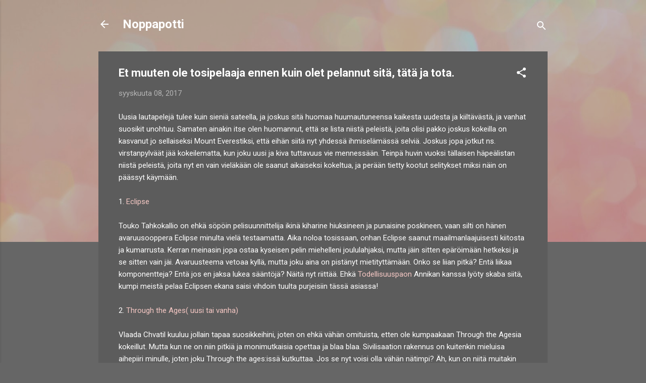

--- FILE ---
content_type: text/html; charset=UTF-8
request_url: https://noppapotti.blogspot.com/2017/09/et-muuten-ole-tosipelaaja-ennen-kuin.html
body_size: 32937
content:
<!DOCTYPE html>
<html dir='ltr' lang='fi'>
<head>
<meta content='width=device-width, initial-scale=1' name='viewport'/>
<title>Et muuten ole tosipelaaja ennen kuin olet pelannut sitä, tätä ja tota.</title>
<meta content='text/html; charset=UTF-8' http-equiv='Content-Type'/>
<!-- Chrome, Firefox OS and Opera -->
<meta content='#666666' name='theme-color'/>
<!-- Windows Phone -->
<meta content='#666666' name='msapplication-navbutton-color'/>
<meta content='blogger' name='generator'/>
<link href='https://noppapotti.blogspot.com/favicon.ico' rel='icon' type='image/x-icon'/>
<link href='http://noppapotti.blogspot.com/2017/09/et-muuten-ole-tosipelaaja-ennen-kuin.html' rel='canonical'/>
<link rel="alternate" type="application/atom+xml" title="Noppapotti - Atom" href="https://noppapotti.blogspot.com/feeds/posts/default" />
<link rel="alternate" type="application/rss+xml" title="Noppapotti - RSS" href="https://noppapotti.blogspot.com/feeds/posts/default?alt=rss" />
<link rel="service.post" type="application/atom+xml" title="Noppapotti - Atom" href="https://www.blogger.com/feeds/5516234705990326687/posts/default" />

<link rel="alternate" type="application/atom+xml" title="Noppapotti - Atom" href="https://noppapotti.blogspot.com/feeds/4529520404607749257/comments/default" />
<!--Can't find substitution for tag [blog.ieCssRetrofitLinks]-->
<meta content='http://noppapotti.blogspot.com/2017/09/et-muuten-ole-tosipelaaja-ennen-kuin.html' property='og:url'/>
<meta content='Et muuten ole tosipelaaja ennen kuin olet pelannut sitä, tätä ja tota.' property='og:title'/>
<meta content='Uusia lautapelejä tulee kuin sieniä sateella, ja joskus sitä huomaa huumautuneensa kaikesta uudesta ja kiiltävästä, ja vanhat suosikit unoht...' property='og:description'/>
<style type='text/css'>@font-face{font-family:'Roboto';font-style:italic;font-weight:300;font-stretch:100%;font-display:swap;src:url(//fonts.gstatic.com/s/roboto/v50/KFOKCnqEu92Fr1Mu53ZEC9_Vu3r1gIhOszmOClHrs6ljXfMMLt_QuAX-k3Yi128m0kN2.woff2)format('woff2');unicode-range:U+0460-052F,U+1C80-1C8A,U+20B4,U+2DE0-2DFF,U+A640-A69F,U+FE2E-FE2F;}@font-face{font-family:'Roboto';font-style:italic;font-weight:300;font-stretch:100%;font-display:swap;src:url(//fonts.gstatic.com/s/roboto/v50/KFOKCnqEu92Fr1Mu53ZEC9_Vu3r1gIhOszmOClHrs6ljXfMMLt_QuAz-k3Yi128m0kN2.woff2)format('woff2');unicode-range:U+0301,U+0400-045F,U+0490-0491,U+04B0-04B1,U+2116;}@font-face{font-family:'Roboto';font-style:italic;font-weight:300;font-stretch:100%;font-display:swap;src:url(//fonts.gstatic.com/s/roboto/v50/KFOKCnqEu92Fr1Mu53ZEC9_Vu3r1gIhOszmOClHrs6ljXfMMLt_QuAT-k3Yi128m0kN2.woff2)format('woff2');unicode-range:U+1F00-1FFF;}@font-face{font-family:'Roboto';font-style:italic;font-weight:300;font-stretch:100%;font-display:swap;src:url(//fonts.gstatic.com/s/roboto/v50/KFOKCnqEu92Fr1Mu53ZEC9_Vu3r1gIhOszmOClHrs6ljXfMMLt_QuAv-k3Yi128m0kN2.woff2)format('woff2');unicode-range:U+0370-0377,U+037A-037F,U+0384-038A,U+038C,U+038E-03A1,U+03A3-03FF;}@font-face{font-family:'Roboto';font-style:italic;font-weight:300;font-stretch:100%;font-display:swap;src:url(//fonts.gstatic.com/s/roboto/v50/KFOKCnqEu92Fr1Mu53ZEC9_Vu3r1gIhOszmOClHrs6ljXfMMLt_QuHT-k3Yi128m0kN2.woff2)format('woff2');unicode-range:U+0302-0303,U+0305,U+0307-0308,U+0310,U+0312,U+0315,U+031A,U+0326-0327,U+032C,U+032F-0330,U+0332-0333,U+0338,U+033A,U+0346,U+034D,U+0391-03A1,U+03A3-03A9,U+03B1-03C9,U+03D1,U+03D5-03D6,U+03F0-03F1,U+03F4-03F5,U+2016-2017,U+2034-2038,U+203C,U+2040,U+2043,U+2047,U+2050,U+2057,U+205F,U+2070-2071,U+2074-208E,U+2090-209C,U+20D0-20DC,U+20E1,U+20E5-20EF,U+2100-2112,U+2114-2115,U+2117-2121,U+2123-214F,U+2190,U+2192,U+2194-21AE,U+21B0-21E5,U+21F1-21F2,U+21F4-2211,U+2213-2214,U+2216-22FF,U+2308-230B,U+2310,U+2319,U+231C-2321,U+2336-237A,U+237C,U+2395,U+239B-23B7,U+23D0,U+23DC-23E1,U+2474-2475,U+25AF,U+25B3,U+25B7,U+25BD,U+25C1,U+25CA,U+25CC,U+25FB,U+266D-266F,U+27C0-27FF,U+2900-2AFF,U+2B0E-2B11,U+2B30-2B4C,U+2BFE,U+3030,U+FF5B,U+FF5D,U+1D400-1D7FF,U+1EE00-1EEFF;}@font-face{font-family:'Roboto';font-style:italic;font-weight:300;font-stretch:100%;font-display:swap;src:url(//fonts.gstatic.com/s/roboto/v50/KFOKCnqEu92Fr1Mu53ZEC9_Vu3r1gIhOszmOClHrs6ljXfMMLt_QuGb-k3Yi128m0kN2.woff2)format('woff2');unicode-range:U+0001-000C,U+000E-001F,U+007F-009F,U+20DD-20E0,U+20E2-20E4,U+2150-218F,U+2190,U+2192,U+2194-2199,U+21AF,U+21E6-21F0,U+21F3,U+2218-2219,U+2299,U+22C4-22C6,U+2300-243F,U+2440-244A,U+2460-24FF,U+25A0-27BF,U+2800-28FF,U+2921-2922,U+2981,U+29BF,U+29EB,U+2B00-2BFF,U+4DC0-4DFF,U+FFF9-FFFB,U+10140-1018E,U+10190-1019C,U+101A0,U+101D0-101FD,U+102E0-102FB,U+10E60-10E7E,U+1D2C0-1D2D3,U+1D2E0-1D37F,U+1F000-1F0FF,U+1F100-1F1AD,U+1F1E6-1F1FF,U+1F30D-1F30F,U+1F315,U+1F31C,U+1F31E,U+1F320-1F32C,U+1F336,U+1F378,U+1F37D,U+1F382,U+1F393-1F39F,U+1F3A7-1F3A8,U+1F3AC-1F3AF,U+1F3C2,U+1F3C4-1F3C6,U+1F3CA-1F3CE,U+1F3D4-1F3E0,U+1F3ED,U+1F3F1-1F3F3,U+1F3F5-1F3F7,U+1F408,U+1F415,U+1F41F,U+1F426,U+1F43F,U+1F441-1F442,U+1F444,U+1F446-1F449,U+1F44C-1F44E,U+1F453,U+1F46A,U+1F47D,U+1F4A3,U+1F4B0,U+1F4B3,U+1F4B9,U+1F4BB,U+1F4BF,U+1F4C8-1F4CB,U+1F4D6,U+1F4DA,U+1F4DF,U+1F4E3-1F4E6,U+1F4EA-1F4ED,U+1F4F7,U+1F4F9-1F4FB,U+1F4FD-1F4FE,U+1F503,U+1F507-1F50B,U+1F50D,U+1F512-1F513,U+1F53E-1F54A,U+1F54F-1F5FA,U+1F610,U+1F650-1F67F,U+1F687,U+1F68D,U+1F691,U+1F694,U+1F698,U+1F6AD,U+1F6B2,U+1F6B9-1F6BA,U+1F6BC,U+1F6C6-1F6CF,U+1F6D3-1F6D7,U+1F6E0-1F6EA,U+1F6F0-1F6F3,U+1F6F7-1F6FC,U+1F700-1F7FF,U+1F800-1F80B,U+1F810-1F847,U+1F850-1F859,U+1F860-1F887,U+1F890-1F8AD,U+1F8B0-1F8BB,U+1F8C0-1F8C1,U+1F900-1F90B,U+1F93B,U+1F946,U+1F984,U+1F996,U+1F9E9,U+1FA00-1FA6F,U+1FA70-1FA7C,U+1FA80-1FA89,U+1FA8F-1FAC6,U+1FACE-1FADC,U+1FADF-1FAE9,U+1FAF0-1FAF8,U+1FB00-1FBFF;}@font-face{font-family:'Roboto';font-style:italic;font-weight:300;font-stretch:100%;font-display:swap;src:url(//fonts.gstatic.com/s/roboto/v50/KFOKCnqEu92Fr1Mu53ZEC9_Vu3r1gIhOszmOClHrs6ljXfMMLt_QuAf-k3Yi128m0kN2.woff2)format('woff2');unicode-range:U+0102-0103,U+0110-0111,U+0128-0129,U+0168-0169,U+01A0-01A1,U+01AF-01B0,U+0300-0301,U+0303-0304,U+0308-0309,U+0323,U+0329,U+1EA0-1EF9,U+20AB;}@font-face{font-family:'Roboto';font-style:italic;font-weight:300;font-stretch:100%;font-display:swap;src:url(//fonts.gstatic.com/s/roboto/v50/KFOKCnqEu92Fr1Mu53ZEC9_Vu3r1gIhOszmOClHrs6ljXfMMLt_QuAb-k3Yi128m0kN2.woff2)format('woff2');unicode-range:U+0100-02BA,U+02BD-02C5,U+02C7-02CC,U+02CE-02D7,U+02DD-02FF,U+0304,U+0308,U+0329,U+1D00-1DBF,U+1E00-1E9F,U+1EF2-1EFF,U+2020,U+20A0-20AB,U+20AD-20C0,U+2113,U+2C60-2C7F,U+A720-A7FF;}@font-face{font-family:'Roboto';font-style:italic;font-weight:300;font-stretch:100%;font-display:swap;src:url(//fonts.gstatic.com/s/roboto/v50/KFOKCnqEu92Fr1Mu53ZEC9_Vu3r1gIhOszmOClHrs6ljXfMMLt_QuAj-k3Yi128m0g.woff2)format('woff2');unicode-range:U+0000-00FF,U+0131,U+0152-0153,U+02BB-02BC,U+02C6,U+02DA,U+02DC,U+0304,U+0308,U+0329,U+2000-206F,U+20AC,U+2122,U+2191,U+2193,U+2212,U+2215,U+FEFF,U+FFFD;}@font-face{font-family:'Roboto';font-style:normal;font-weight:400;font-stretch:100%;font-display:swap;src:url(//fonts.gstatic.com/s/roboto/v50/KFO7CnqEu92Fr1ME7kSn66aGLdTylUAMa3GUBHMdazTgWw.woff2)format('woff2');unicode-range:U+0460-052F,U+1C80-1C8A,U+20B4,U+2DE0-2DFF,U+A640-A69F,U+FE2E-FE2F;}@font-face{font-family:'Roboto';font-style:normal;font-weight:400;font-stretch:100%;font-display:swap;src:url(//fonts.gstatic.com/s/roboto/v50/KFO7CnqEu92Fr1ME7kSn66aGLdTylUAMa3iUBHMdazTgWw.woff2)format('woff2');unicode-range:U+0301,U+0400-045F,U+0490-0491,U+04B0-04B1,U+2116;}@font-face{font-family:'Roboto';font-style:normal;font-weight:400;font-stretch:100%;font-display:swap;src:url(//fonts.gstatic.com/s/roboto/v50/KFO7CnqEu92Fr1ME7kSn66aGLdTylUAMa3CUBHMdazTgWw.woff2)format('woff2');unicode-range:U+1F00-1FFF;}@font-face{font-family:'Roboto';font-style:normal;font-weight:400;font-stretch:100%;font-display:swap;src:url(//fonts.gstatic.com/s/roboto/v50/KFO7CnqEu92Fr1ME7kSn66aGLdTylUAMa3-UBHMdazTgWw.woff2)format('woff2');unicode-range:U+0370-0377,U+037A-037F,U+0384-038A,U+038C,U+038E-03A1,U+03A3-03FF;}@font-face{font-family:'Roboto';font-style:normal;font-weight:400;font-stretch:100%;font-display:swap;src:url(//fonts.gstatic.com/s/roboto/v50/KFO7CnqEu92Fr1ME7kSn66aGLdTylUAMawCUBHMdazTgWw.woff2)format('woff2');unicode-range:U+0302-0303,U+0305,U+0307-0308,U+0310,U+0312,U+0315,U+031A,U+0326-0327,U+032C,U+032F-0330,U+0332-0333,U+0338,U+033A,U+0346,U+034D,U+0391-03A1,U+03A3-03A9,U+03B1-03C9,U+03D1,U+03D5-03D6,U+03F0-03F1,U+03F4-03F5,U+2016-2017,U+2034-2038,U+203C,U+2040,U+2043,U+2047,U+2050,U+2057,U+205F,U+2070-2071,U+2074-208E,U+2090-209C,U+20D0-20DC,U+20E1,U+20E5-20EF,U+2100-2112,U+2114-2115,U+2117-2121,U+2123-214F,U+2190,U+2192,U+2194-21AE,U+21B0-21E5,U+21F1-21F2,U+21F4-2211,U+2213-2214,U+2216-22FF,U+2308-230B,U+2310,U+2319,U+231C-2321,U+2336-237A,U+237C,U+2395,U+239B-23B7,U+23D0,U+23DC-23E1,U+2474-2475,U+25AF,U+25B3,U+25B7,U+25BD,U+25C1,U+25CA,U+25CC,U+25FB,U+266D-266F,U+27C0-27FF,U+2900-2AFF,U+2B0E-2B11,U+2B30-2B4C,U+2BFE,U+3030,U+FF5B,U+FF5D,U+1D400-1D7FF,U+1EE00-1EEFF;}@font-face{font-family:'Roboto';font-style:normal;font-weight:400;font-stretch:100%;font-display:swap;src:url(//fonts.gstatic.com/s/roboto/v50/KFO7CnqEu92Fr1ME7kSn66aGLdTylUAMaxKUBHMdazTgWw.woff2)format('woff2');unicode-range:U+0001-000C,U+000E-001F,U+007F-009F,U+20DD-20E0,U+20E2-20E4,U+2150-218F,U+2190,U+2192,U+2194-2199,U+21AF,U+21E6-21F0,U+21F3,U+2218-2219,U+2299,U+22C4-22C6,U+2300-243F,U+2440-244A,U+2460-24FF,U+25A0-27BF,U+2800-28FF,U+2921-2922,U+2981,U+29BF,U+29EB,U+2B00-2BFF,U+4DC0-4DFF,U+FFF9-FFFB,U+10140-1018E,U+10190-1019C,U+101A0,U+101D0-101FD,U+102E0-102FB,U+10E60-10E7E,U+1D2C0-1D2D3,U+1D2E0-1D37F,U+1F000-1F0FF,U+1F100-1F1AD,U+1F1E6-1F1FF,U+1F30D-1F30F,U+1F315,U+1F31C,U+1F31E,U+1F320-1F32C,U+1F336,U+1F378,U+1F37D,U+1F382,U+1F393-1F39F,U+1F3A7-1F3A8,U+1F3AC-1F3AF,U+1F3C2,U+1F3C4-1F3C6,U+1F3CA-1F3CE,U+1F3D4-1F3E0,U+1F3ED,U+1F3F1-1F3F3,U+1F3F5-1F3F7,U+1F408,U+1F415,U+1F41F,U+1F426,U+1F43F,U+1F441-1F442,U+1F444,U+1F446-1F449,U+1F44C-1F44E,U+1F453,U+1F46A,U+1F47D,U+1F4A3,U+1F4B0,U+1F4B3,U+1F4B9,U+1F4BB,U+1F4BF,U+1F4C8-1F4CB,U+1F4D6,U+1F4DA,U+1F4DF,U+1F4E3-1F4E6,U+1F4EA-1F4ED,U+1F4F7,U+1F4F9-1F4FB,U+1F4FD-1F4FE,U+1F503,U+1F507-1F50B,U+1F50D,U+1F512-1F513,U+1F53E-1F54A,U+1F54F-1F5FA,U+1F610,U+1F650-1F67F,U+1F687,U+1F68D,U+1F691,U+1F694,U+1F698,U+1F6AD,U+1F6B2,U+1F6B9-1F6BA,U+1F6BC,U+1F6C6-1F6CF,U+1F6D3-1F6D7,U+1F6E0-1F6EA,U+1F6F0-1F6F3,U+1F6F7-1F6FC,U+1F700-1F7FF,U+1F800-1F80B,U+1F810-1F847,U+1F850-1F859,U+1F860-1F887,U+1F890-1F8AD,U+1F8B0-1F8BB,U+1F8C0-1F8C1,U+1F900-1F90B,U+1F93B,U+1F946,U+1F984,U+1F996,U+1F9E9,U+1FA00-1FA6F,U+1FA70-1FA7C,U+1FA80-1FA89,U+1FA8F-1FAC6,U+1FACE-1FADC,U+1FADF-1FAE9,U+1FAF0-1FAF8,U+1FB00-1FBFF;}@font-face{font-family:'Roboto';font-style:normal;font-weight:400;font-stretch:100%;font-display:swap;src:url(//fonts.gstatic.com/s/roboto/v50/KFO7CnqEu92Fr1ME7kSn66aGLdTylUAMa3OUBHMdazTgWw.woff2)format('woff2');unicode-range:U+0102-0103,U+0110-0111,U+0128-0129,U+0168-0169,U+01A0-01A1,U+01AF-01B0,U+0300-0301,U+0303-0304,U+0308-0309,U+0323,U+0329,U+1EA0-1EF9,U+20AB;}@font-face{font-family:'Roboto';font-style:normal;font-weight:400;font-stretch:100%;font-display:swap;src:url(//fonts.gstatic.com/s/roboto/v50/KFO7CnqEu92Fr1ME7kSn66aGLdTylUAMa3KUBHMdazTgWw.woff2)format('woff2');unicode-range:U+0100-02BA,U+02BD-02C5,U+02C7-02CC,U+02CE-02D7,U+02DD-02FF,U+0304,U+0308,U+0329,U+1D00-1DBF,U+1E00-1E9F,U+1EF2-1EFF,U+2020,U+20A0-20AB,U+20AD-20C0,U+2113,U+2C60-2C7F,U+A720-A7FF;}@font-face{font-family:'Roboto';font-style:normal;font-weight:400;font-stretch:100%;font-display:swap;src:url(//fonts.gstatic.com/s/roboto/v50/KFO7CnqEu92Fr1ME7kSn66aGLdTylUAMa3yUBHMdazQ.woff2)format('woff2');unicode-range:U+0000-00FF,U+0131,U+0152-0153,U+02BB-02BC,U+02C6,U+02DA,U+02DC,U+0304,U+0308,U+0329,U+2000-206F,U+20AC,U+2122,U+2191,U+2193,U+2212,U+2215,U+FEFF,U+FFFD;}@font-face{font-family:'Roboto';font-style:normal;font-weight:700;font-stretch:100%;font-display:swap;src:url(//fonts.gstatic.com/s/roboto/v50/KFO7CnqEu92Fr1ME7kSn66aGLdTylUAMa3GUBHMdazTgWw.woff2)format('woff2');unicode-range:U+0460-052F,U+1C80-1C8A,U+20B4,U+2DE0-2DFF,U+A640-A69F,U+FE2E-FE2F;}@font-face{font-family:'Roboto';font-style:normal;font-weight:700;font-stretch:100%;font-display:swap;src:url(//fonts.gstatic.com/s/roboto/v50/KFO7CnqEu92Fr1ME7kSn66aGLdTylUAMa3iUBHMdazTgWw.woff2)format('woff2');unicode-range:U+0301,U+0400-045F,U+0490-0491,U+04B0-04B1,U+2116;}@font-face{font-family:'Roboto';font-style:normal;font-weight:700;font-stretch:100%;font-display:swap;src:url(//fonts.gstatic.com/s/roboto/v50/KFO7CnqEu92Fr1ME7kSn66aGLdTylUAMa3CUBHMdazTgWw.woff2)format('woff2');unicode-range:U+1F00-1FFF;}@font-face{font-family:'Roboto';font-style:normal;font-weight:700;font-stretch:100%;font-display:swap;src:url(//fonts.gstatic.com/s/roboto/v50/KFO7CnqEu92Fr1ME7kSn66aGLdTylUAMa3-UBHMdazTgWw.woff2)format('woff2');unicode-range:U+0370-0377,U+037A-037F,U+0384-038A,U+038C,U+038E-03A1,U+03A3-03FF;}@font-face{font-family:'Roboto';font-style:normal;font-weight:700;font-stretch:100%;font-display:swap;src:url(//fonts.gstatic.com/s/roboto/v50/KFO7CnqEu92Fr1ME7kSn66aGLdTylUAMawCUBHMdazTgWw.woff2)format('woff2');unicode-range:U+0302-0303,U+0305,U+0307-0308,U+0310,U+0312,U+0315,U+031A,U+0326-0327,U+032C,U+032F-0330,U+0332-0333,U+0338,U+033A,U+0346,U+034D,U+0391-03A1,U+03A3-03A9,U+03B1-03C9,U+03D1,U+03D5-03D6,U+03F0-03F1,U+03F4-03F5,U+2016-2017,U+2034-2038,U+203C,U+2040,U+2043,U+2047,U+2050,U+2057,U+205F,U+2070-2071,U+2074-208E,U+2090-209C,U+20D0-20DC,U+20E1,U+20E5-20EF,U+2100-2112,U+2114-2115,U+2117-2121,U+2123-214F,U+2190,U+2192,U+2194-21AE,U+21B0-21E5,U+21F1-21F2,U+21F4-2211,U+2213-2214,U+2216-22FF,U+2308-230B,U+2310,U+2319,U+231C-2321,U+2336-237A,U+237C,U+2395,U+239B-23B7,U+23D0,U+23DC-23E1,U+2474-2475,U+25AF,U+25B3,U+25B7,U+25BD,U+25C1,U+25CA,U+25CC,U+25FB,U+266D-266F,U+27C0-27FF,U+2900-2AFF,U+2B0E-2B11,U+2B30-2B4C,U+2BFE,U+3030,U+FF5B,U+FF5D,U+1D400-1D7FF,U+1EE00-1EEFF;}@font-face{font-family:'Roboto';font-style:normal;font-weight:700;font-stretch:100%;font-display:swap;src:url(//fonts.gstatic.com/s/roboto/v50/KFO7CnqEu92Fr1ME7kSn66aGLdTylUAMaxKUBHMdazTgWw.woff2)format('woff2');unicode-range:U+0001-000C,U+000E-001F,U+007F-009F,U+20DD-20E0,U+20E2-20E4,U+2150-218F,U+2190,U+2192,U+2194-2199,U+21AF,U+21E6-21F0,U+21F3,U+2218-2219,U+2299,U+22C4-22C6,U+2300-243F,U+2440-244A,U+2460-24FF,U+25A0-27BF,U+2800-28FF,U+2921-2922,U+2981,U+29BF,U+29EB,U+2B00-2BFF,U+4DC0-4DFF,U+FFF9-FFFB,U+10140-1018E,U+10190-1019C,U+101A0,U+101D0-101FD,U+102E0-102FB,U+10E60-10E7E,U+1D2C0-1D2D3,U+1D2E0-1D37F,U+1F000-1F0FF,U+1F100-1F1AD,U+1F1E6-1F1FF,U+1F30D-1F30F,U+1F315,U+1F31C,U+1F31E,U+1F320-1F32C,U+1F336,U+1F378,U+1F37D,U+1F382,U+1F393-1F39F,U+1F3A7-1F3A8,U+1F3AC-1F3AF,U+1F3C2,U+1F3C4-1F3C6,U+1F3CA-1F3CE,U+1F3D4-1F3E0,U+1F3ED,U+1F3F1-1F3F3,U+1F3F5-1F3F7,U+1F408,U+1F415,U+1F41F,U+1F426,U+1F43F,U+1F441-1F442,U+1F444,U+1F446-1F449,U+1F44C-1F44E,U+1F453,U+1F46A,U+1F47D,U+1F4A3,U+1F4B0,U+1F4B3,U+1F4B9,U+1F4BB,U+1F4BF,U+1F4C8-1F4CB,U+1F4D6,U+1F4DA,U+1F4DF,U+1F4E3-1F4E6,U+1F4EA-1F4ED,U+1F4F7,U+1F4F9-1F4FB,U+1F4FD-1F4FE,U+1F503,U+1F507-1F50B,U+1F50D,U+1F512-1F513,U+1F53E-1F54A,U+1F54F-1F5FA,U+1F610,U+1F650-1F67F,U+1F687,U+1F68D,U+1F691,U+1F694,U+1F698,U+1F6AD,U+1F6B2,U+1F6B9-1F6BA,U+1F6BC,U+1F6C6-1F6CF,U+1F6D3-1F6D7,U+1F6E0-1F6EA,U+1F6F0-1F6F3,U+1F6F7-1F6FC,U+1F700-1F7FF,U+1F800-1F80B,U+1F810-1F847,U+1F850-1F859,U+1F860-1F887,U+1F890-1F8AD,U+1F8B0-1F8BB,U+1F8C0-1F8C1,U+1F900-1F90B,U+1F93B,U+1F946,U+1F984,U+1F996,U+1F9E9,U+1FA00-1FA6F,U+1FA70-1FA7C,U+1FA80-1FA89,U+1FA8F-1FAC6,U+1FACE-1FADC,U+1FADF-1FAE9,U+1FAF0-1FAF8,U+1FB00-1FBFF;}@font-face{font-family:'Roboto';font-style:normal;font-weight:700;font-stretch:100%;font-display:swap;src:url(//fonts.gstatic.com/s/roboto/v50/KFO7CnqEu92Fr1ME7kSn66aGLdTylUAMa3OUBHMdazTgWw.woff2)format('woff2');unicode-range:U+0102-0103,U+0110-0111,U+0128-0129,U+0168-0169,U+01A0-01A1,U+01AF-01B0,U+0300-0301,U+0303-0304,U+0308-0309,U+0323,U+0329,U+1EA0-1EF9,U+20AB;}@font-face{font-family:'Roboto';font-style:normal;font-weight:700;font-stretch:100%;font-display:swap;src:url(//fonts.gstatic.com/s/roboto/v50/KFO7CnqEu92Fr1ME7kSn66aGLdTylUAMa3KUBHMdazTgWw.woff2)format('woff2');unicode-range:U+0100-02BA,U+02BD-02C5,U+02C7-02CC,U+02CE-02D7,U+02DD-02FF,U+0304,U+0308,U+0329,U+1D00-1DBF,U+1E00-1E9F,U+1EF2-1EFF,U+2020,U+20A0-20AB,U+20AD-20C0,U+2113,U+2C60-2C7F,U+A720-A7FF;}@font-face{font-family:'Roboto';font-style:normal;font-weight:700;font-stretch:100%;font-display:swap;src:url(//fonts.gstatic.com/s/roboto/v50/KFO7CnqEu92Fr1ME7kSn66aGLdTylUAMa3yUBHMdazQ.woff2)format('woff2');unicode-range:U+0000-00FF,U+0131,U+0152-0153,U+02BB-02BC,U+02C6,U+02DA,U+02DC,U+0304,U+0308,U+0329,U+2000-206F,U+20AC,U+2122,U+2191,U+2193,U+2212,U+2215,U+FEFF,U+FFFD;}</style>
<style id='page-skin-1' type='text/css'><!--
/*! normalize.css v3.0.1 | MIT License | git.io/normalize */html{font-family:sans-serif;-ms-text-size-adjust:100%;-webkit-text-size-adjust:100%}body{margin:0}article,aside,details,figcaption,figure,footer,header,hgroup,main,nav,section,summary{display:block}audio,canvas,progress,video{display:inline-block;vertical-align:baseline}audio:not([controls]){display:none;height:0}[hidden],template{display:none}a{background:transparent}a:active,a:hover{outline:0}abbr[title]{border-bottom:1px dotted}b,strong{font-weight:bold}dfn{font-style:italic}h1{font-size:2em;margin:.67em 0}mark{background:#ff0;color:#000}small{font-size:80%}sub,sup{font-size:75%;line-height:0;position:relative;vertical-align:baseline}sup{top:-0.5em}sub{bottom:-0.25em}img{border:0}svg:not(:root){overflow:hidden}figure{margin:1em 40px}hr{-moz-box-sizing:content-box;box-sizing:content-box;height:0}pre{overflow:auto}code,kbd,pre,samp{font-family:monospace,monospace;font-size:1em}button,input,optgroup,select,textarea{color:inherit;font:inherit;margin:0}button{overflow:visible}button,select{text-transform:none}button,html input[type="button"],input[type="reset"],input[type="submit"]{-webkit-appearance:button;cursor:pointer}button[disabled],html input[disabled]{cursor:default}button::-moz-focus-inner,input::-moz-focus-inner{border:0;padding:0}input{line-height:normal}input[type="checkbox"],input[type="radio"]{box-sizing:border-box;padding:0}input[type="number"]::-webkit-inner-spin-button,input[type="number"]::-webkit-outer-spin-button{height:auto}input[type="search"]{-webkit-appearance:textfield;-moz-box-sizing:content-box;-webkit-box-sizing:content-box;box-sizing:content-box}input[type="search"]::-webkit-search-cancel-button,input[type="search"]::-webkit-search-decoration{-webkit-appearance:none}fieldset{border:1px solid #c0c0c0;margin:0 2px;padding:.35em .625em .75em}legend{border:0;padding:0}textarea{overflow:auto}optgroup{font-weight:bold}table{border-collapse:collapse;border-spacing:0}td,th{padding:0}
/*!************************************************
* Blogger Template Style
* Name: Contempo
**************************************************/
body{
overflow-wrap:break-word;
word-break:break-word;
word-wrap:break-word
}
.hidden{
display:none
}
.invisible{
visibility:hidden
}
.container::after,.float-container::after{
clear:both;
content:"";
display:table
}
.clearboth{
clear:both
}
#comments .comment .comment-actions,.subscribe-popup .FollowByEmail .follow-by-email-submit,.widget.Profile .profile-link,.widget.Profile .profile-link.visit-profile{
background:0 0;
border:0;
box-shadow:none;
color:#f4c7c3;
cursor:pointer;
font-size:14px;
font-weight:700;
outline:0;
text-decoration:none;
text-transform:uppercase;
width:auto
}
.dim-overlay{
background-color:rgba(0,0,0,.54);
height:100vh;
left:0;
position:fixed;
top:0;
width:100%
}
#sharing-dim-overlay{
background-color:transparent
}
input::-ms-clear{
display:none
}
.blogger-logo,.svg-icon-24.blogger-logo{
fill:#ff9800;
opacity:1
}
.loading-spinner-large{
-webkit-animation:mspin-rotate 1.568s infinite linear;
animation:mspin-rotate 1.568s infinite linear;
height:48px;
overflow:hidden;
position:absolute;
width:48px;
z-index:200
}
.loading-spinner-large>div{
-webkit-animation:mspin-revrot 5332ms infinite steps(4);
animation:mspin-revrot 5332ms infinite steps(4)
}
.loading-spinner-large>div>div{
-webkit-animation:mspin-singlecolor-large-film 1333ms infinite steps(81);
animation:mspin-singlecolor-large-film 1333ms infinite steps(81);
background-size:100%;
height:48px;
width:3888px
}
.mspin-black-large>div>div,.mspin-grey_54-large>div>div{
background-image:url(https://www.blogblog.com/indie/mspin_black_large.svg)
}
.mspin-white-large>div>div{
background-image:url(https://www.blogblog.com/indie/mspin_white_large.svg)
}
.mspin-grey_54-large{
opacity:.54
}
@-webkit-keyframes mspin-singlecolor-large-film{
from{
-webkit-transform:translateX(0);
transform:translateX(0)
}
to{
-webkit-transform:translateX(-3888px);
transform:translateX(-3888px)
}
}
@keyframes mspin-singlecolor-large-film{
from{
-webkit-transform:translateX(0);
transform:translateX(0)
}
to{
-webkit-transform:translateX(-3888px);
transform:translateX(-3888px)
}
}
@-webkit-keyframes mspin-rotate{
from{
-webkit-transform:rotate(0);
transform:rotate(0)
}
to{
-webkit-transform:rotate(360deg);
transform:rotate(360deg)
}
}
@keyframes mspin-rotate{
from{
-webkit-transform:rotate(0);
transform:rotate(0)
}
to{
-webkit-transform:rotate(360deg);
transform:rotate(360deg)
}
}
@-webkit-keyframes mspin-revrot{
from{
-webkit-transform:rotate(0);
transform:rotate(0)
}
to{
-webkit-transform:rotate(-360deg);
transform:rotate(-360deg)
}
}
@keyframes mspin-revrot{
from{
-webkit-transform:rotate(0);
transform:rotate(0)
}
to{
-webkit-transform:rotate(-360deg);
transform:rotate(-360deg)
}
}
.skip-navigation{
background-color:#fff;
box-sizing:border-box;
color:#000;
display:block;
height:0;
left:0;
line-height:50px;
overflow:hidden;
padding-top:0;
position:fixed;
text-align:center;
top:0;
-webkit-transition:box-shadow .3s,height .3s,padding-top .3s;
transition:box-shadow .3s,height .3s,padding-top .3s;
width:100%;
z-index:900
}
.skip-navigation:focus{
box-shadow:0 4px 5px 0 rgba(0,0,0,.14),0 1px 10px 0 rgba(0,0,0,.12),0 2px 4px -1px rgba(0,0,0,.2);
height:50px
}
#main{
outline:0
}
.main-heading{
position:absolute;
clip:rect(1px,1px,1px,1px);
padding:0;
border:0;
height:1px;
width:1px;
overflow:hidden
}
.Attribution{
margin-top:1em;
text-align:center
}
.Attribution .blogger img,.Attribution .blogger svg{
vertical-align:bottom
}
.Attribution .blogger img{
margin-right:.5em
}
.Attribution div{
line-height:24px;
margin-top:.5em
}
.Attribution .copyright,.Attribution .image-attribution{
font-size:.7em;
margin-top:1.5em
}
.BLOG_mobile_video_class{
display:none
}
.bg-photo{
background-attachment:scroll!important
}
body .CSS_LIGHTBOX{
z-index:900
}
.extendable .show-less,.extendable .show-more{
border-color:#f4c7c3;
color:#f4c7c3;
margin-top:8px
}
.extendable .show-less.hidden,.extendable .show-more.hidden{
display:none
}
.inline-ad{
display:none;
max-width:100%;
overflow:hidden
}
.adsbygoogle{
display:block
}
#cookieChoiceInfo{
bottom:0;
top:auto
}
iframe.b-hbp-video{
border:0
}
.post-body img{
max-width:100%
}
.post-body iframe{
max-width:100%
}
.post-body a[imageanchor="1"]{
display:inline-block
}
.byline{
margin-right:1em
}
.byline:last-child{
margin-right:0
}
.link-copied-dialog{
max-width:520px;
outline:0
}
.link-copied-dialog .modal-dialog-buttons{
margin-top:8px
}
.link-copied-dialog .goog-buttonset-default{
background:0 0;
border:0
}
.link-copied-dialog .goog-buttonset-default:focus{
outline:0
}
.paging-control-container{
margin-bottom:16px
}
.paging-control-container .paging-control{
display:inline-block
}
.paging-control-container .comment-range-text::after,.paging-control-container .paging-control{
color:#f4c7c3
}
.paging-control-container .comment-range-text,.paging-control-container .paging-control{
margin-right:8px
}
.paging-control-container .comment-range-text::after,.paging-control-container .paging-control::after{
content:"\b7";
cursor:default;
padding-left:8px;
pointer-events:none
}
.paging-control-container .comment-range-text:last-child::after,.paging-control-container .paging-control:last-child::after{
content:none
}
.byline.reactions iframe{
height:20px
}
.b-notification{
color:#000;
background-color:#fff;
border-bottom:solid 1px #000;
box-sizing:border-box;
padding:16px 32px;
text-align:center
}
.b-notification.visible{
-webkit-transition:margin-top .3s cubic-bezier(.4,0,.2,1);
transition:margin-top .3s cubic-bezier(.4,0,.2,1)
}
.b-notification.invisible{
position:absolute
}
.b-notification-close{
position:absolute;
right:8px;
top:8px
}
.no-posts-message{
line-height:40px;
text-align:center
}
@media screen and (max-width:800px){
body.item-view .post-body a[imageanchor="1"][style*="float: left;"],body.item-view .post-body a[imageanchor="1"][style*="float: right;"]{
float:none!important;
clear:none!important
}
body.item-view .post-body a[imageanchor="1"] img{
display:block;
height:auto;
margin:0 auto
}
body.item-view .post-body>.separator:first-child>a[imageanchor="1"]:first-child{
margin-top:20px
}
.post-body a[imageanchor]{
display:block
}
body.item-view .post-body a[imageanchor="1"]{
margin-left:0!important;
margin-right:0!important
}
body.item-view .post-body a[imageanchor="1"]+a[imageanchor="1"]{
margin-top:16px
}
}
.item-control{
display:none
}
#comments{
border-top:1px dashed rgba(0,0,0,.54);
margin-top:20px;
padding:20px
}
#comments .comment-thread ol{
margin:0;
padding-left:0;
padding-left:0
}
#comments .comment .comment-replybox-single,#comments .comment-thread .comment-replies{
margin-left:60px
}
#comments .comment-thread .thread-count{
display:none
}
#comments .comment{
list-style-type:none;
padding:0 0 30px;
position:relative
}
#comments .comment .comment{
padding-bottom:8px
}
.comment .avatar-image-container{
position:absolute
}
.comment .avatar-image-container img{
border-radius:50%
}
.avatar-image-container svg,.comment .avatar-image-container .avatar-icon{
border-radius:50%;
border:solid 1px #ffffff;
box-sizing:border-box;
fill:#ffffff;
height:35px;
margin:0;
padding:7px;
width:35px
}
.comment .comment-block{
margin-top:10px;
margin-left:60px;
padding-bottom:0
}
#comments .comment-author-header-wrapper{
margin-left:40px
}
#comments .comment .thread-expanded .comment-block{
padding-bottom:20px
}
#comments .comment .comment-header .user,#comments .comment .comment-header .user a{
color:#ffffff;
font-style:normal;
font-weight:700
}
#comments .comment .comment-actions{
bottom:0;
margin-bottom:15px;
position:absolute
}
#comments .comment .comment-actions>*{
margin-right:8px
}
#comments .comment .comment-header .datetime{
bottom:0;
color:rgba(255,255,255,.54);
display:inline-block;
font-size:13px;
font-style:italic;
margin-left:8px
}
#comments .comment .comment-footer .comment-timestamp a,#comments .comment .comment-header .datetime a{
color:rgba(255,255,255,.54)
}
#comments .comment .comment-content,.comment .comment-body{
margin-top:12px;
word-break:break-word
}
.comment-body{
margin-bottom:12px
}
#comments.embed[data-num-comments="0"]{
border:0;
margin-top:0;
padding-top:0
}
#comments.embed[data-num-comments="0"] #comment-post-message,#comments.embed[data-num-comments="0"] div.comment-form>p,#comments.embed[data-num-comments="0"] p.comment-footer{
display:none
}
#comment-editor-src{
display:none
}
.comments .comments-content .loadmore.loaded{
max-height:0;
opacity:0;
overflow:hidden
}
.extendable .remaining-items{
height:0;
overflow:hidden;
-webkit-transition:height .3s cubic-bezier(.4,0,.2,1);
transition:height .3s cubic-bezier(.4,0,.2,1)
}
.extendable .remaining-items.expanded{
height:auto
}
.svg-icon-24,.svg-icon-24-button{
cursor:pointer;
height:24px;
width:24px;
min-width:24px
}
.touch-icon{
margin:-12px;
padding:12px
}
.touch-icon:active,.touch-icon:focus{
background-color:rgba(153,153,153,.4);
border-radius:50%
}
svg:not(:root).touch-icon{
overflow:visible
}
html[dir=rtl] .rtl-reversible-icon{
-webkit-transform:scaleX(-1);
-ms-transform:scaleX(-1);
transform:scaleX(-1)
}
.svg-icon-24-button,.touch-icon-button{
background:0 0;
border:0;
margin:0;
outline:0;
padding:0
}
.touch-icon-button .touch-icon:active,.touch-icon-button .touch-icon:focus{
background-color:transparent
}
.touch-icon-button:active .touch-icon,.touch-icon-button:focus .touch-icon{
background-color:rgba(153,153,153,.4);
border-radius:50%
}
.Profile .default-avatar-wrapper .avatar-icon{
border-radius:50%;
border:solid 1px #ffffff;
box-sizing:border-box;
fill:#ffffff;
margin:0
}
.Profile .individual .default-avatar-wrapper .avatar-icon{
padding:25px
}
.Profile .individual .avatar-icon,.Profile .individual .profile-img{
height:120px;
width:120px
}
.Profile .team .default-avatar-wrapper .avatar-icon{
padding:8px
}
.Profile .team .avatar-icon,.Profile .team .default-avatar-wrapper,.Profile .team .profile-img{
height:40px;
width:40px
}
.snippet-container{
margin:0;
position:relative;
overflow:hidden
}
.snippet-fade{
bottom:0;
box-sizing:border-box;
position:absolute;
width:96px
}
.snippet-fade{
right:0
}
.snippet-fade:after{
content:"\2026"
}
.snippet-fade:after{
float:right
}
.post-bottom{
-webkit-box-align:center;
-webkit-align-items:center;
-ms-flex-align:center;
align-items:center;
display:-webkit-box;
display:-webkit-flex;
display:-ms-flexbox;
display:flex;
-webkit-flex-wrap:wrap;
-ms-flex-wrap:wrap;
flex-wrap:wrap
}
.post-footer{
-webkit-box-flex:1;
-webkit-flex:1 1 auto;
-ms-flex:1 1 auto;
flex:1 1 auto;
-webkit-flex-wrap:wrap;
-ms-flex-wrap:wrap;
flex-wrap:wrap;
-webkit-box-ordinal-group:2;
-webkit-order:1;
-ms-flex-order:1;
order:1
}
.post-footer>*{
-webkit-box-flex:0;
-webkit-flex:0 1 auto;
-ms-flex:0 1 auto;
flex:0 1 auto
}
.post-footer .byline:last-child{
margin-right:1em
}
.jump-link{
-webkit-box-flex:0;
-webkit-flex:0 0 auto;
-ms-flex:0 0 auto;
flex:0 0 auto;
-webkit-box-ordinal-group:3;
-webkit-order:2;
-ms-flex-order:2;
order:2
}
.centered-top-container.sticky{
left:0;
position:fixed;
right:0;
top:0;
width:auto;
z-index:50;
-webkit-transition-property:opacity,-webkit-transform;
transition-property:opacity,-webkit-transform;
transition-property:transform,opacity;
transition-property:transform,opacity,-webkit-transform;
-webkit-transition-duration:.2s;
transition-duration:.2s;
-webkit-transition-timing-function:cubic-bezier(.4,0,.2,1);
transition-timing-function:cubic-bezier(.4,0,.2,1)
}
.centered-top-placeholder{
display:none
}
.collapsed-header .centered-top-placeholder{
display:block
}
.centered-top-container .Header .replaced h1,.centered-top-placeholder .Header .replaced h1{
display:none
}
.centered-top-container.sticky .Header .replaced h1{
display:block
}
.centered-top-container.sticky .Header .header-widget{
background:0 0
}
.centered-top-container.sticky .Header .header-image-wrapper{
display:none
}
.centered-top-container img,.centered-top-placeholder img{
max-width:100%
}
.collapsible{
-webkit-transition:height .3s cubic-bezier(.4,0,.2,1);
transition:height .3s cubic-bezier(.4,0,.2,1)
}
.collapsible,.collapsible>summary{
display:block;
overflow:hidden
}
.collapsible>:not(summary){
display:none
}
.collapsible[open]>:not(summary){
display:block
}
.collapsible:focus,.collapsible>summary:focus{
outline:0
}
.collapsible>summary{
cursor:pointer;
display:block;
padding:0
}
.collapsible:focus>summary,.collapsible>summary:focus{
background-color:transparent
}
.collapsible>summary::-webkit-details-marker{
display:none
}
.collapsible-title{
-webkit-box-align:center;
-webkit-align-items:center;
-ms-flex-align:center;
align-items:center;
display:-webkit-box;
display:-webkit-flex;
display:-ms-flexbox;
display:flex
}
.collapsible-title .title{
-webkit-box-flex:1;
-webkit-flex:1 1 auto;
-ms-flex:1 1 auto;
flex:1 1 auto;
-webkit-box-ordinal-group:1;
-webkit-order:0;
-ms-flex-order:0;
order:0;
overflow:hidden;
text-overflow:ellipsis;
white-space:nowrap
}
.collapsible-title .chevron-down,.collapsible[open] .collapsible-title .chevron-up{
display:block
}
.collapsible-title .chevron-up,.collapsible[open] .collapsible-title .chevron-down{
display:none
}
.flat-button{
cursor:pointer;
display:inline-block;
font-weight:700;
text-transform:uppercase;
border-radius:2px;
padding:8px;
margin:-8px
}
.flat-icon-button{
background:0 0;
border:0;
margin:0;
outline:0;
padding:0;
margin:-12px;
padding:12px;
cursor:pointer;
box-sizing:content-box;
display:inline-block;
line-height:0
}
.flat-icon-button,.flat-icon-button .splash-wrapper{
border-radius:50%
}
.flat-icon-button .splash.animate{
-webkit-animation-duration:.3s;
animation-duration:.3s
}
.overflowable-container{
max-height:46px;
overflow:hidden;
position:relative
}
.overflow-button{
cursor:pointer
}
#overflowable-dim-overlay{
background:0 0
}
.overflow-popup{
box-shadow:0 2px 2px 0 rgba(0,0,0,.14),0 3px 1px -2px rgba(0,0,0,.2),0 1px 5px 0 rgba(0,0,0,.12);
background-color:#1d1d1d;
left:0;
max-width:calc(100% - 32px);
position:absolute;
top:0;
visibility:hidden;
z-index:101
}
.overflow-popup ul{
list-style:none
}
.overflow-popup .tabs li,.overflow-popup li{
display:block;
height:auto
}
.overflow-popup .tabs li{
padding-left:0;
padding-right:0
}
.overflow-button.hidden,.overflow-popup .tabs li.hidden,.overflow-popup li.hidden{
display:none
}
.pill-button{
background:0 0;
border:1px solid;
border-radius:12px;
cursor:pointer;
display:inline-block;
padding:4px 16px;
text-transform:uppercase
}
.ripple{
position:relative
}
.ripple>*{
z-index:1
}
.splash-wrapper{
bottom:0;
left:0;
overflow:hidden;
pointer-events:none;
position:absolute;
right:0;
top:0;
z-index:0
}
.splash{
background:#ccc;
border-radius:100%;
display:block;
opacity:.6;
position:absolute;
-webkit-transform:scale(0);
-ms-transform:scale(0);
transform:scale(0)
}
.splash.animate{
-webkit-animation:ripple-effect .4s linear;
animation:ripple-effect .4s linear
}
@-webkit-keyframes ripple-effect{
100%{
opacity:0;
-webkit-transform:scale(2.5);
transform:scale(2.5)
}
}
@keyframes ripple-effect{
100%{
opacity:0;
-webkit-transform:scale(2.5);
transform:scale(2.5)
}
}
.search{
display:-webkit-box;
display:-webkit-flex;
display:-ms-flexbox;
display:flex;
line-height:24px;
width:24px
}
.search.focused{
width:100%
}
.search.focused .section{
width:100%
}
.search form{
z-index:101
}
.search h3{
display:none
}
.search form{
display:-webkit-box;
display:-webkit-flex;
display:-ms-flexbox;
display:flex;
-webkit-box-flex:1;
-webkit-flex:1 0 0;
-ms-flex:1 0 0px;
flex:1 0 0;
border-bottom:solid 1px transparent;
padding-bottom:8px
}
.search form>*{
display:none
}
.search.focused form>*{
display:block
}
.search .search-input label{
display:none
}
.centered-top-placeholder.cloned .search form{
z-index:30
}
.search.focused form{
border-color:#ffffff;
position:relative;
width:auto
}
.collapsed-header .centered-top-container .search.focused form{
border-bottom-color:transparent
}
.search-expand{
-webkit-box-flex:0;
-webkit-flex:0 0 auto;
-ms-flex:0 0 auto;
flex:0 0 auto
}
.search-expand-text{
display:none
}
.search-close{
display:inline;
vertical-align:middle
}
.search-input{
-webkit-box-flex:1;
-webkit-flex:1 0 1px;
-ms-flex:1 0 1px;
flex:1 0 1px
}
.search-input input{
background:0 0;
border:0;
box-sizing:border-box;
color:#ffffff;
display:inline-block;
outline:0;
width:calc(100% - 48px)
}
.search-input input.no-cursor{
color:transparent;
text-shadow:0 0 0 #ffffff
}
.collapsed-header .centered-top-container .search-action,.collapsed-header .centered-top-container .search-input input{
color:#ffffff
}
.collapsed-header .centered-top-container .search-input input.no-cursor{
color:transparent;
text-shadow:0 0 0 #ffffff
}
.collapsed-header .centered-top-container .search-input input.no-cursor:focus,.search-input input.no-cursor:focus{
outline:0
}
.search-focused>*{
visibility:hidden
}
.search-focused .search,.search-focused .search-icon{
visibility:visible
}
.search.focused .search-action{
display:block
}
.search.focused .search-action:disabled{
opacity:.3
}
.widget.Sharing .sharing-button{
display:none
}
.widget.Sharing .sharing-buttons li{
padding:0
}
.widget.Sharing .sharing-buttons li span{
display:none
}
.post-share-buttons{
position:relative
}
.centered-bottom .share-buttons .svg-icon-24,.share-buttons .svg-icon-24{
fill:#ffffff
}
.sharing-open.touch-icon-button:active .touch-icon,.sharing-open.touch-icon-button:focus .touch-icon{
background-color:transparent
}
.share-buttons{
background-color:#1d1d1d;
border-radius:2px;
box-shadow:0 2px 2px 0 rgba(0,0,0,.14),0 3px 1px -2px rgba(0,0,0,.2),0 1px 5px 0 rgba(0,0,0,.12);
color:#ffffff;
list-style:none;
margin:0;
padding:8px 0;
position:absolute;
top:-11px;
min-width:200px;
z-index:101
}
.share-buttons.hidden{
display:none
}
.sharing-button{
background:0 0;
border:0;
margin:0;
outline:0;
padding:0;
cursor:pointer
}
.share-buttons li{
margin:0;
height:48px
}
.share-buttons li:last-child{
margin-bottom:0
}
.share-buttons li .sharing-platform-button{
box-sizing:border-box;
cursor:pointer;
display:block;
height:100%;
margin-bottom:0;
padding:0 16px;
position:relative;
width:100%
}
.share-buttons li .sharing-platform-button:focus,.share-buttons li .sharing-platform-button:hover{
background-color:rgba(128,128,128,.1);
outline:0
}
.share-buttons li svg[class*=" sharing-"],.share-buttons li svg[class^=sharing-]{
position:absolute;
top:10px
}
.share-buttons li span.sharing-platform-button{
position:relative;
top:0
}
.share-buttons li .platform-sharing-text{
display:block;
font-size:16px;
line-height:48px;
white-space:nowrap
}
.share-buttons li .platform-sharing-text{
margin-left:56px
}
.sidebar-container{
background-color:#5c5c5c;
max-width:284px;
overflow-y:auto;
-webkit-transition-property:-webkit-transform;
transition-property:-webkit-transform;
transition-property:transform;
transition-property:transform,-webkit-transform;
-webkit-transition-duration:.3s;
transition-duration:.3s;
-webkit-transition-timing-function:cubic-bezier(0,0,.2,1);
transition-timing-function:cubic-bezier(0,0,.2,1);
width:284px;
z-index:101;
-webkit-overflow-scrolling:touch
}
.sidebar-container .navigation{
line-height:0;
padding:16px
}
.sidebar-container .sidebar-back{
cursor:pointer
}
.sidebar-container .widget{
background:0 0;
margin:0 16px;
padding:16px 0
}
.sidebar-container .widget .title{
color:#cbc8c9;
margin:0
}
.sidebar-container .widget ul{
list-style:none;
margin:0;
padding:0
}
.sidebar-container .widget ul ul{
margin-left:1em
}
.sidebar-container .widget li{
font-size:16px;
line-height:normal
}
.sidebar-container .widget+.widget{
border-top:1px dashed #d2d2d2
}
.BlogArchive li{
margin:16px 0
}
.BlogArchive li:last-child{
margin-bottom:0
}
.Label li a{
display:inline-block
}
.BlogArchive .post-count,.Label .label-count{
float:right;
margin-left:.25em
}
.BlogArchive .post-count::before,.Label .label-count::before{
content:"("
}
.BlogArchive .post-count::after,.Label .label-count::after{
content:")"
}
.widget.Translate .skiptranslate>div{
display:block!important
}
.widget.Profile .profile-link{
display:-webkit-box;
display:-webkit-flex;
display:-ms-flexbox;
display:flex
}
.widget.Profile .team-member .default-avatar-wrapper,.widget.Profile .team-member .profile-img{
-webkit-box-flex:0;
-webkit-flex:0 0 auto;
-ms-flex:0 0 auto;
flex:0 0 auto;
margin-right:1em
}
.widget.Profile .individual .profile-link{
-webkit-box-orient:vertical;
-webkit-box-direction:normal;
-webkit-flex-direction:column;
-ms-flex-direction:column;
flex-direction:column
}
.widget.Profile .team .profile-link .profile-name{
-webkit-align-self:center;
-ms-flex-item-align:center;
align-self:center;
display:block;
-webkit-box-flex:1;
-webkit-flex:1 1 auto;
-ms-flex:1 1 auto;
flex:1 1 auto
}
.dim-overlay{
background-color:rgba(0,0,0,.54);
z-index:100
}
body.sidebar-visible{
overflow-y:hidden
}
@media screen and (max-width:1439px){
.sidebar-container{
bottom:0;
position:fixed;
top:0;
left:0;
right:auto
}
.sidebar-container.sidebar-invisible{
-webkit-transition-timing-function:cubic-bezier(.4,0,.6,1);
transition-timing-function:cubic-bezier(.4,0,.6,1);
-webkit-transform:translateX(-284px);
-ms-transform:translateX(-284px);
transform:translateX(-284px)
}
}
@media screen and (min-width:1440px){
.sidebar-container{
position:absolute;
top:0;
left:0;
right:auto
}
.sidebar-container .navigation{
display:none
}
}
.dialog{
box-shadow:0 2px 2px 0 rgba(0,0,0,.14),0 3px 1px -2px rgba(0,0,0,.2),0 1px 5px 0 rgba(0,0,0,.12);
background:#5c5c5c;
box-sizing:border-box;
color:#ffffff;
padding:30px;
position:fixed;
text-align:center;
width:calc(100% - 24px);
z-index:101
}
.dialog input[type=email],.dialog input[type=text]{
background-color:transparent;
border:0;
border-bottom:solid 1px rgba(255,255,255,.12);
color:#ffffff;
display:block;
font-family:Roboto, sans-serif;
font-size:16px;
line-height:24px;
margin:auto;
padding-bottom:7px;
outline:0;
text-align:center;
width:100%
}
.dialog input[type=email]::-webkit-input-placeholder,.dialog input[type=text]::-webkit-input-placeholder{
color:#ffffff
}
.dialog input[type=email]::-moz-placeholder,.dialog input[type=text]::-moz-placeholder{
color:#ffffff
}
.dialog input[type=email]:-ms-input-placeholder,.dialog input[type=text]:-ms-input-placeholder{
color:#ffffff
}
.dialog input[type=email]::-ms-input-placeholder,.dialog input[type=text]::-ms-input-placeholder{
color:#ffffff
}
.dialog input[type=email]::placeholder,.dialog input[type=text]::placeholder{
color:#ffffff
}
.dialog input[type=email]:focus,.dialog input[type=text]:focus{
border-bottom:solid 2px #f4c7c3;
padding-bottom:6px
}
.dialog input.no-cursor{
color:transparent;
text-shadow:0 0 0 #ffffff
}
.dialog input.no-cursor:focus{
outline:0
}
.dialog input.no-cursor:focus{
outline:0
}
.dialog input[type=submit]{
font-family:Roboto, sans-serif
}
.dialog .goog-buttonset-default{
color:#f4c7c3
}
.subscribe-popup{
max-width:364px
}
.subscribe-popup h3{
color:#ffffff;
font-size:1.8em;
margin-top:0
}
.subscribe-popup .FollowByEmail h3{
display:none
}
.subscribe-popup .FollowByEmail .follow-by-email-submit{
color:#f4c7c3;
display:inline-block;
margin:0 auto;
margin-top:24px;
width:auto;
white-space:normal
}
.subscribe-popup .FollowByEmail .follow-by-email-submit:disabled{
cursor:default;
opacity:.3
}
@media (max-width:800px){
.blog-name div.widget.Subscribe{
margin-bottom:16px
}
body.item-view .blog-name div.widget.Subscribe{
margin:8px auto 16px auto;
width:100%
}
}
.tabs{
list-style:none
}
.tabs li{
display:inline-block
}
.tabs li a{
cursor:pointer;
display:inline-block;
font-weight:700;
text-transform:uppercase;
padding:12px 8px
}
.tabs .selected{
border-bottom:4px solid #ffffff
}
.tabs .selected a{
color:#ffffff
}
body#layout .bg-photo,body#layout .bg-photo-overlay{
display:none
}
body#layout .page_body{
padding:0;
position:relative;
top:0
}
body#layout .page{
display:inline-block;
left:inherit;
position:relative;
vertical-align:top;
width:540px
}
body#layout .centered{
max-width:954px
}
body#layout .navigation{
display:none
}
body#layout .sidebar-container{
display:inline-block;
width:40%
}
body#layout .hamburger-menu,body#layout .search{
display:none
}
.centered-top-container .svg-icon-24,body.collapsed-header .centered-top-placeholder .svg-icon-24{
fill:#ffffff
}
.sidebar-container .svg-icon-24{
fill:#ffffff
}
.centered-bottom .svg-icon-24,body.collapsed-header .centered-top-container .svg-icon-24{
fill:#ffffff
}
.centered-bottom .share-buttons .svg-icon-24,.share-buttons .svg-icon-24{
fill:#ffffff
}
body{
background-color:#666666;
color:#ffffff;
font:15px Roboto, sans-serif;
margin:0;
min-height:100vh
}
img{
max-width:100%
}
h3{
color:#ffffff;
font-size:16px
}
a{
text-decoration:none;
color:#f4c7c3
}
a:visited{
color:#f4c7c3
}
a:hover{
color:#E1BEE7
}
blockquote{
color:#ffffff;
font:italic 300 15px Roboto, sans-serif;
font-size:x-large;
text-align:center
}
.pill-button{
font-size:12px
}
.bg-photo-container{
height:480px;
overflow:hidden;
position:absolute;
width:100%;
z-index:1
}
.bg-photo{
background:#fbb1b2 url(https://themes.googleusercontent.com/image?id=1IgO1wWgj0K_rUZAoQza9BXyXF8I_PEFrP-DP9u0fUqePLlRNOTLtrSyYQglz9OZfPNqD) repeat fixed top center /* Credit: merrymoonmary (http://www.istockphoto.com/portfolio/merrymoonmary?platform=blogger) */;
background-attachment:scroll;
background-size:cover;
-webkit-filter:blur(0px);
filter:blur(0px);
height:calc(100% + 2 * 0px);
left:0px;
position:absolute;
top:0px;
width:calc(100% + 2 * 0px)
}
.bg-photo-overlay{
background:rgba(0,0,0,.26);
background-size:cover;
height:480px;
position:absolute;
width:100%;
z-index:2
}
.hamburger-menu{
float:left;
margin-top:0
}
.sticky .hamburger-menu{
float:none;
position:absolute
}
.search{
border-bottom:solid 1px rgba(255, 255, 255, 0);
float:right;
position:relative;
-webkit-transition-property:width;
transition-property:width;
-webkit-transition-duration:.5s;
transition-duration:.5s;
-webkit-transition-timing-function:cubic-bezier(.4,0,.2,1);
transition-timing-function:cubic-bezier(.4,0,.2,1);
z-index:101
}
.search .dim-overlay{
background-color:transparent
}
.search form{
height:36px;
-webkit-transition-property:border-color;
transition-property:border-color;
-webkit-transition-delay:.5s;
transition-delay:.5s;
-webkit-transition-duration:.2s;
transition-duration:.2s;
-webkit-transition-timing-function:cubic-bezier(.4,0,.2,1);
transition-timing-function:cubic-bezier(.4,0,.2,1)
}
.search.focused{
width:calc(100% - 48px)
}
.search.focused form{
display:-webkit-box;
display:-webkit-flex;
display:-ms-flexbox;
display:flex;
-webkit-box-flex:1;
-webkit-flex:1 0 1px;
-ms-flex:1 0 1px;
flex:1 0 1px;
border-color:#ffffff;
margin-left:-24px;
padding-left:36px;
position:relative;
width:auto
}
.item-view .search,.sticky .search{
right:0;
float:none;
margin-left:0;
position:absolute
}
.item-view .search.focused,.sticky .search.focused{
width:calc(100% - 50px)
}
.item-view .search.focused form,.sticky .search.focused form{
border-bottom-color:#ffffff
}
.centered-top-placeholder.cloned .search form{
z-index:30
}
.search_button{
-webkit-box-flex:0;
-webkit-flex:0 0 24px;
-ms-flex:0 0 24px;
flex:0 0 24px;
-webkit-box-orient:vertical;
-webkit-box-direction:normal;
-webkit-flex-direction:column;
-ms-flex-direction:column;
flex-direction:column
}
.search_button svg{
margin-top:0
}
.search-input{
height:48px
}
.search-input input{
display:block;
color:#ffffff;
font:16px Roboto, sans-serif;
height:48px;
line-height:48px;
padding:0;
width:100%
}
.search-input input::-webkit-input-placeholder{
color:#ffffff;
opacity:.3
}
.search-input input::-moz-placeholder{
color:#ffffff;
opacity:.3
}
.search-input input:-ms-input-placeholder{
color:#ffffff;
opacity:.3
}
.search-input input::-ms-input-placeholder{
color:#ffffff;
opacity:.3
}
.search-input input::placeholder{
color:#ffffff;
opacity:.3
}
.search-action{
background:0 0;
border:0;
color:#ffffff;
cursor:pointer;
display:none;
height:48px;
margin-top:0
}
.sticky .search-action{
color:#ffffff
}
.search.focused .search-action{
display:block
}
.search.focused .search-action:disabled{
opacity:.3
}
.page_body{
position:relative;
z-index:20
}
.page_body .widget{
margin-bottom:16px
}
.page_body .centered{
box-sizing:border-box;
display:-webkit-box;
display:-webkit-flex;
display:-ms-flexbox;
display:flex;
-webkit-box-orient:vertical;
-webkit-box-direction:normal;
-webkit-flex-direction:column;
-ms-flex-direction:column;
flex-direction:column;
margin:0 auto;
max-width:922px;
min-height:100vh;
padding:24px 0
}
.page_body .centered>*{
-webkit-box-flex:0;
-webkit-flex:0 0 auto;
-ms-flex:0 0 auto;
flex:0 0 auto
}
.page_body .centered>#footer{
margin-top:auto
}
.blog-name{
margin:24px 0 16px 0
}
.item-view .blog-name,.sticky .blog-name{
box-sizing:border-box;
margin-left:36px;
min-height:48px;
opacity:1;
padding-top:12px
}
.blog-name .subscribe-section-container{
margin-bottom:32px;
text-align:center;
-webkit-transition-property:opacity;
transition-property:opacity;
-webkit-transition-duration:.5s;
transition-duration:.5s
}
.item-view .blog-name .subscribe-section-container,.sticky .blog-name .subscribe-section-container{
margin:0 0 8px 0
}
.blog-name .PageList{
margin-top:16px;
padding-top:8px;
text-align:center
}
.blog-name .PageList .overflowable-contents{
width:100%
}
.blog-name .PageList h3.title{
color:#ffffff;
margin:8px auto;
text-align:center;
width:100%
}
.centered-top-container .blog-name{
-webkit-transition-property:opacity;
transition-property:opacity;
-webkit-transition-duration:.5s;
transition-duration:.5s
}
.item-view .return_link{
margin-bottom:12px;
margin-top:12px;
position:absolute
}
.item-view .blog-name{
display:-webkit-box;
display:-webkit-flex;
display:-ms-flexbox;
display:flex;
-webkit-flex-wrap:wrap;
-ms-flex-wrap:wrap;
flex-wrap:wrap;
margin:0 48px 27px 48px
}
.item-view .subscribe-section-container{
-webkit-box-flex:0;
-webkit-flex:0 0 auto;
-ms-flex:0 0 auto;
flex:0 0 auto
}
.item-view #header,.item-view .Header{
margin-bottom:5px;
margin-right:15px
}
.item-view .sticky .Header{
margin-bottom:0
}
.item-view .Header p{
margin:10px 0 0 0;
text-align:left
}
.item-view .post-share-buttons-bottom{
margin-right:16px
}
.sticky{
background:#5c5c5c;
box-shadow:0 0 20px 0 rgba(0,0,0,.7);
box-sizing:border-box;
margin-left:0
}
.sticky #header{
margin-bottom:8px;
margin-right:8px
}
.sticky .centered-top{
margin:4px auto;
max-width:890px;
min-height:48px
}
.sticky .blog-name{
display:-webkit-box;
display:-webkit-flex;
display:-ms-flexbox;
display:flex;
margin:0 48px
}
.sticky .blog-name #header{
-webkit-box-flex:0;
-webkit-flex:0 1 auto;
-ms-flex:0 1 auto;
flex:0 1 auto;
-webkit-box-ordinal-group:2;
-webkit-order:1;
-ms-flex-order:1;
order:1;
overflow:hidden
}
.sticky .blog-name .subscribe-section-container{
-webkit-box-flex:0;
-webkit-flex:0 0 auto;
-ms-flex:0 0 auto;
flex:0 0 auto;
-webkit-box-ordinal-group:3;
-webkit-order:2;
-ms-flex-order:2;
order:2
}
.sticky .Header h1{
overflow:hidden;
text-overflow:ellipsis;
white-space:nowrap;
margin-right:-10px;
margin-bottom:-10px;
padding-right:10px;
padding-bottom:10px
}
.sticky .Header p{
display:none
}
.sticky .PageList{
display:none
}
.search-focused>*{
visibility:visible
}
.search-focused .hamburger-menu{
visibility:visible
}
.item-view .search-focused .blog-name,.sticky .search-focused .blog-name{
opacity:0
}
.centered-bottom,.centered-top-container,.centered-top-placeholder{
padding:0 16px
}
.centered-top{
position:relative
}
.item-view .centered-top.search-focused .subscribe-section-container,.sticky .centered-top.search-focused .subscribe-section-container{
opacity:0
}
.page_body.has-vertical-ads .centered .centered-bottom{
display:inline-block;
width:calc(100% - 176px)
}
.Header h1{
color:#ffffff;
font:bold 45px Roboto, sans-serif;
line-height:normal;
margin:0 0 13px 0;
text-align:center;
width:100%
}
.Header h1 a,.Header h1 a:hover,.Header h1 a:visited{
color:#ffffff
}
.item-view .Header h1,.sticky .Header h1{
font-size:24px;
line-height:24px;
margin:0;
text-align:left
}
.sticky .Header h1{
color:#ffffff
}
.sticky .Header h1 a,.sticky .Header h1 a:hover,.sticky .Header h1 a:visited{
color:#ffffff
}
.Header p{
color:#ffffff;
margin:0 0 13px 0;
opacity:.8;
text-align:center
}
.widget .title{
line-height:28px
}
.BlogArchive li{
font-size:16px
}
.BlogArchive .post-count{
color:#ffffff
}
#page_body .FeaturedPost,.Blog .blog-posts .post-outer-container{
background:#5c5c5c;
min-height:40px;
padding:30px 40px;
width:auto
}
.Blog .blog-posts .post-outer-container:last-child{
margin-bottom:0
}
.Blog .blog-posts .post-outer-container .post-outer{
border:0;
position:relative;
padding-bottom:.25em
}
.post-outer-container{
margin-bottom:16px
}
.post:first-child{
margin-top:0
}
.post .thumb{
float:left;
height:20%;
width:20%
}
.post-share-buttons-bottom,.post-share-buttons-top{
float:right
}
.post-share-buttons-bottom{
margin-right:24px
}
.post-footer,.post-header{
clear:left;
color:rgba(255,255,255,0.537);
margin:0;
width:inherit
}
.blog-pager{
text-align:center
}
.blog-pager a{
color:#f4c7c3
}
.blog-pager a:visited{
color:#f4c7c3
}
.blog-pager a:hover{
color:#f4c7c3
}
.post-title{
font:bold 22px Roboto, sans-serif;
float:left;
margin:0 0 8px 0;
max-width:calc(100% - 48px)
}
.post-title a{
font:bold 30px Roboto, sans-serif
}
.post-title,.post-title a,.post-title a:hover,.post-title a:visited{
color:#ffffff
}
.post-body{
color:#ffffff;
font:15px Roboto, sans-serif;
line-height:1.6em;
margin:1.5em 0 2em 0;
display:block
}
.post-body img{
height:inherit
}
.post-body .snippet-thumbnail{
float:left;
margin:0;
margin-right:2em;
max-height:128px;
max-width:128px
}
.post-body .snippet-thumbnail img{
max-width:100%
}
.main .FeaturedPost .widget-content{
border:0;
position:relative;
padding-bottom:.25em
}
.FeaturedPost img{
margin-top:2em
}
.FeaturedPost .snippet-container{
margin:2em 0
}
.FeaturedPost .snippet-container p{
margin:0
}
.FeaturedPost .snippet-thumbnail{
float:none;
height:auto;
margin-bottom:2em;
margin-right:0;
overflow:hidden;
max-height:calc(600px + 2em);
max-width:100%;
text-align:center;
width:100%
}
.FeaturedPost .snippet-thumbnail img{
max-width:100%;
width:100%
}
.byline{
color:rgba(255,255,255,0.537);
display:inline-block;
line-height:24px;
margin-top:8px;
vertical-align:top
}
.byline.post-author:first-child{
margin-right:0
}
.byline.reactions .reactions-label{
line-height:22px;
vertical-align:top
}
.byline.post-share-buttons{
position:relative;
display:inline-block;
margin-top:0;
width:100%
}
.byline.post-share-buttons .sharing{
float:right
}
.flat-button.ripple:hover{
background-color:rgba(244,199,195,.12)
}
.flat-button.ripple .splash{
background-color:rgba(244,199,195,.4)
}
a.timestamp-link,a:active.timestamp-link,a:visited.timestamp-link{
color:inherit;
font:inherit;
text-decoration:inherit
}
.post-share-buttons{
margin-left:0
}
.clear-sharing{
min-height:24px
}
.comment-link{
color:#f4c7c3;
position:relative
}
.comment-link .num_comments{
margin-left:8px;
vertical-align:top
}
#comment-holder .continue{
display:none
}
#comment-editor{
margin-bottom:20px;
margin-top:20px
}
#comments .comment-form h4,#comments h3.title{
position:absolute;
clip:rect(1px,1px,1px,1px);
padding:0;
border:0;
height:1px;
width:1px;
overflow:hidden
}
.post-filter-message{
background-color:rgba(0,0,0,.7);
color:#fff;
display:table;
margin-bottom:16px;
width:100%
}
.post-filter-message div{
display:table-cell;
padding:15px 28px
}
.post-filter-message div:last-child{
padding-left:0;
text-align:right
}
.post-filter-message a{
white-space:nowrap
}
.post-filter-message .search-label,.post-filter-message .search-query{
font-weight:700;
color:#f4c7c3
}
#blog-pager{
margin:2em 0
}
#blog-pager a{
color:#e1bee7;
font-size:14px
}
.subscribe-button{
border-color:#ffffff;
color:#ffffff
}
.sticky .subscribe-button{
border-color:#ffffff;
color:#ffffff
}
.tabs{
margin:0 auto;
padding:0
}
.tabs li{
margin:0 8px;
vertical-align:top
}
.tabs .overflow-button a,.tabs li a{
color:#ffffff;
font:700 normal 15px Roboto, sans-serif;
line-height:18px
}
.tabs .overflow-button a{
padding:12px 8px
}
.overflow-popup .tabs li{
text-align:left
}
.overflow-popup li a{
color:#9ba2a8;
display:block;
padding:8px 20px
}
.overflow-popup li.selected a{
color:#ffffff
}
a.report_abuse{
font-weight:400
}
.Label li,.Label span.label-size,.byline.post-labels a{
background-color:#666666;
border:1px solid #666666;
border-radius:15px;
display:inline-block;
margin:4px 4px 4px 0;
padding:3px 8px
}
.Label a,.byline.post-labels a{
color:#ffffff
}
.Label ul{
list-style:none;
padding:0
}
.PopularPosts{
background-color:#444444;
padding:30px 40px
}
.PopularPosts .item-content{
color:#ffffff;
margin-top:24px
}
.PopularPosts a,.PopularPosts a:hover,.PopularPosts a:visited{
color:#f4c7c3
}
.PopularPosts .post-title,.PopularPosts .post-title a,.PopularPosts .post-title a:hover,.PopularPosts .post-title a:visited{
color:#ffffff;
font-size:18px;
font-weight:700;
line-height:24px
}
.PopularPosts,.PopularPosts h3.title a{
color:#ffffff;
font:15px Roboto, sans-serif
}
.main .PopularPosts{
padding:16px 40px
}
.PopularPosts h3.title{
font-size:14px;
margin:0
}
.PopularPosts h3.post-title{
margin-bottom:0
}
.PopularPosts .byline{
color:#ffffff
}
.PopularPosts .jump-link{
float:right;
margin-top:16px
}
.PopularPosts .post-header .byline{
font-size:.9em;
font-style:italic;
margin-top:6px
}
.PopularPosts ul{
list-style:none;
padding:0;
margin:0
}
.PopularPosts .post{
padding:20px 0
}
.PopularPosts .post+.post{
border-top:1px dashed #d2d2d2
}
.PopularPosts .item-thumbnail{
float:left;
margin-right:32px
}
.PopularPosts .item-thumbnail img{
height:88px;
padding:0;
width:88px
}
.inline-ad{
margin-bottom:16px
}
.desktop-ad .inline-ad{
display:block
}
.adsbygoogle{
overflow:hidden
}
.vertical-ad-container{
float:right;
margin-right:16px;
width:128px
}
.vertical-ad-container .AdSense+.AdSense{
margin-top:16px
}
.inline-ad-placeholder,.vertical-ad-placeholder{
background:#5c5c5c;
border:1px solid #000;
opacity:.9;
vertical-align:middle;
text-align:center
}
.inline-ad-placeholder span,.vertical-ad-placeholder span{
margin-top:290px;
display:block;
text-transform:uppercase;
font-weight:700;
color:#ffffff
}
.vertical-ad-placeholder{
height:600px
}
.vertical-ad-placeholder span{
margin-top:290px;
padding:0 40px
}
.inline-ad-placeholder{
height:90px
}
.inline-ad-placeholder span{
margin-top:36px
}
.Attribution{
color:#9ba2a8
}
.Attribution a,.Attribution a:hover,.Attribution a:visited{
color:#e1bee7
}
.Attribution svg{
fill:#ffffff
}
.sidebar-container{
box-shadow:1px 1px 3px rgba(0,0,0,.1)
}
.sidebar-container,.sidebar-container .sidebar_bottom{
background-color:#5c5c5c
}
.sidebar-container .navigation,.sidebar-container .sidebar_top_wrapper{
background-color:#5c5c5c
}
.sidebar-container .sidebar_top{
overflow:auto
}
.sidebar-container .sidebar_bottom{
width:100%;
padding-top:16px
}
.sidebar-container .widget:first-child{
padding-top:0
}
.sidebar_top .widget.Profile{
padding-bottom:16px
}
.widget.Profile{
margin:0;
width:100%
}
.widget.Profile h2{
display:none
}
.widget.Profile h3.title{
color:#cbc8c9;
margin:16px 32px
}
.widget.Profile .individual{
text-align:center
}
.widget.Profile .individual .profile-link{
padding:1em
}
.widget.Profile .individual .default-avatar-wrapper .avatar-icon{
margin:auto
}
.widget.Profile .team{
margin-bottom:32px;
margin-left:32px;
margin-right:32px
}
.widget.Profile ul{
list-style:none;
padding:0
}
.widget.Profile li{
margin:10px 0
}
.widget.Profile .profile-img{
border-radius:50%;
float:none
}
.widget.Profile .profile-link{
color:#ffffff;
font-size:.9em;
margin-bottom:1em;
opacity:.87;
overflow:hidden
}
.widget.Profile .profile-link.visit-profile{
border-style:solid;
border-width:1px;
border-radius:12px;
cursor:pointer;
font-size:12px;
font-weight:400;
padding:5px 20px;
display:inline-block;
line-height:normal
}
.widget.Profile dd{
color:rgba(242,242,242,0.537);
margin:0 16px
}
.widget.Profile location{
margin-bottom:1em
}
.widget.Profile .profile-textblock{
font-size:14px;
line-height:24px;
position:relative
}
body.sidebar-visible .page_body{
overflow-y:scroll
}
body.sidebar-visible .bg-photo-container{
overflow-y:scroll
}
@media screen and (min-width:1440px){
.sidebar-container{
margin-top:480px;
min-height:calc(100% - 480px);
overflow:visible;
z-index:32
}
.sidebar-container .sidebar_top_wrapper{
background-color:#5c5c5c;
height:480px;
margin-top:-480px
}
.sidebar-container .sidebar_top{
display:-webkit-box;
display:-webkit-flex;
display:-ms-flexbox;
display:flex;
height:480px;
-webkit-box-orient:horizontal;
-webkit-box-direction:normal;
-webkit-flex-direction:row;
-ms-flex-direction:row;
flex-direction:row;
max-height:480px
}
.sidebar-container .sidebar_bottom{
max-width:284px;
width:284px
}
body.collapsed-header .sidebar-container{
z-index:15
}
.sidebar-container .sidebar_top:empty{
display:none
}
.sidebar-container .sidebar_top>:only-child{
-webkit-box-flex:0;
-webkit-flex:0 0 auto;
-ms-flex:0 0 auto;
flex:0 0 auto;
-webkit-align-self:center;
-ms-flex-item-align:center;
align-self:center;
width:100%
}
.sidebar_top_wrapper.no-items{
display:none
}
}
.post-snippet.snippet-container{
max-height:120px
}
.post-snippet .snippet-item{
line-height:24px
}
.post-snippet .snippet-fade{
background:-webkit-linear-gradient(left,#5c5c5c 0,#5c5c5c 20%,rgba(92, 92, 92, 0) 100%);
background:linear-gradient(to left,#5c5c5c 0,#5c5c5c 20%,rgba(92, 92, 92, 0) 100%);
color:#ffffff;
height:24px
}
.popular-posts-snippet.snippet-container{
max-height:72px
}
.popular-posts-snippet .snippet-item{
line-height:24px
}
.PopularPosts .popular-posts-snippet .snippet-fade{
color:#ffffff;
height:24px
}
.main .popular-posts-snippet .snippet-fade{
background:-webkit-linear-gradient(left,#444444 0,#444444 20%,rgba(68, 68, 68, 0) 100%);
background:linear-gradient(to left,#444444 0,#444444 20%,rgba(68, 68, 68, 0) 100%)
}
.sidebar_bottom .popular-posts-snippet .snippet-fade{
background:-webkit-linear-gradient(left,#5c5c5c 0,#5c5c5c 20%,rgba(92, 92, 92, 0) 100%);
background:linear-gradient(to left,#5c5c5c 0,#5c5c5c 20%,rgba(92, 92, 92, 0) 100%)
}
.profile-snippet.snippet-container{
max-height:192px
}
.has-location .profile-snippet.snippet-container{
max-height:144px
}
.profile-snippet .snippet-item{
line-height:24px
}
.profile-snippet .snippet-fade{
background:-webkit-linear-gradient(left,#5c5c5c 0,#5c5c5c 20%,rgba(92, 92, 92, 0) 100%);
background:linear-gradient(to left,#5c5c5c 0,#5c5c5c 20%,rgba(92, 92, 92, 0) 100%);
color:rgba(242,242,242,0.537);
height:24px
}
@media screen and (min-width:1440px){
.profile-snippet .snippet-fade{
background:-webkit-linear-gradient(left,#5c5c5c 0,#5c5c5c 20%,rgba(92, 92, 92, 0) 100%);
background:linear-gradient(to left,#5c5c5c 0,#5c5c5c 20%,rgba(92, 92, 92, 0) 100%)
}
}
@media screen and (max-width:800px){
.blog-name{
margin-top:0
}
body.item-view .blog-name{
margin:0 48px
}
.centered-bottom{
padding:8px
}
body.item-view .centered-bottom{
padding:0
}
.page_body .centered{
padding:10px 0
}
body.item-view #header,body.item-view .widget.Header{
margin-right:0
}
body.collapsed-header .centered-top-container .blog-name{
display:block
}
body.collapsed-header .centered-top-container .widget.Header h1{
text-align:center
}
.widget.Header header{
padding:0
}
.widget.Header h1{
font-size:24px;
line-height:24px;
margin-bottom:13px
}
body.item-view .widget.Header h1{
text-align:center
}
body.item-view .widget.Header p{
text-align:center
}
.blog-name .widget.PageList{
padding:0
}
body.item-view .centered-top{
margin-bottom:5px
}
.search-action,.search-input{
margin-bottom:-8px
}
.search form{
margin-bottom:8px
}
body.item-view .subscribe-section-container{
margin:5px 0 0 0;
width:100%
}
#page_body.section div.widget.FeaturedPost,div.widget.PopularPosts{
padding:16px
}
div.widget.Blog .blog-posts .post-outer-container{
padding:16px
}
div.widget.Blog .blog-posts .post-outer-container .post-outer{
padding:0
}
.post:first-child{
margin:0
}
.post-body .snippet-thumbnail{
margin:0 3vw 3vw 0
}
.post-body .snippet-thumbnail img{
height:20vw;
width:20vw;
max-height:128px;
max-width:128px
}
div.widget.PopularPosts div.item-thumbnail{
margin:0 3vw 3vw 0
}
div.widget.PopularPosts div.item-thumbnail img{
height:20vw;
width:20vw;
max-height:88px;
max-width:88px
}
.post-title{
line-height:1
}
.post-title,.post-title a{
font-size:20px
}
#page_body.section div.widget.FeaturedPost h3 a{
font-size:22px
}
.mobile-ad .inline-ad{
display:block
}
.page_body.has-vertical-ads .vertical-ad-container,.page_body.has-vertical-ads .vertical-ad-container ins{
display:none
}
.page_body.has-vertical-ads .centered .centered-bottom,.page_body.has-vertical-ads .centered .centered-top{
display:block;
width:auto
}
div.post-filter-message div{
padding:8px 16px
}
}
@media screen and (min-width:1440px){
body{
position:relative
}
body.item-view .blog-name{
margin-left:48px
}
.page_body{
margin-left:284px
}
.search{
margin-left:0
}
.search.focused{
width:100%
}
.sticky{
padding-left:284px
}
.hamburger-menu{
display:none
}
body.collapsed-header .page_body .centered-top-container{
padding-left:284px;
padding-right:0;
width:100%
}
body.collapsed-header .centered-top-container .search.focused{
width:100%
}
body.collapsed-header .centered-top-container .blog-name{
margin-left:0
}
body.collapsed-header.item-view .centered-top-container .search.focused{
width:calc(100% - 50px)
}
body.collapsed-header.item-view .centered-top-container .blog-name{
margin-left:40px
}
}

--></style>
<style id='template-skin-1' type='text/css'><!--
body#layout .hidden,
body#layout .invisible {
display: inherit;
}
body#layout .navigation {
display: none;
}
body#layout .page,
body#layout .sidebar_top,
body#layout .sidebar_bottom {
display: inline-block;
left: inherit;
position: relative;
vertical-align: top;
}
body#layout .page {
float: right;
margin-left: 20px;
width: 55%;
}
body#layout .sidebar-container {
float: right;
width: 40%;
}
body#layout .hamburger-menu {
display: none;
}
--></style>
<style>
    .bg-photo {background-image:url(https\:\/\/themes.googleusercontent.com\/image?id=1IgO1wWgj0K_rUZAoQza9BXyXF8I_PEFrP-DP9u0fUqePLlRNOTLtrSyYQglz9OZfPNqD);}
    
@media (max-width: 480px) { .bg-photo {background-image:url(https\:\/\/themes.googleusercontent.com\/image?id=1IgO1wWgj0K_rUZAoQza9BXyXF8I_PEFrP-DP9u0fUqePLlRNOTLtrSyYQglz9OZfPNqD&options=w480);}}
@media (max-width: 640px) and (min-width: 481px) { .bg-photo {background-image:url(https\:\/\/themes.googleusercontent.com\/image?id=1IgO1wWgj0K_rUZAoQza9BXyXF8I_PEFrP-DP9u0fUqePLlRNOTLtrSyYQglz9OZfPNqD&options=w640);}}
@media (max-width: 800px) and (min-width: 641px) { .bg-photo {background-image:url(https\:\/\/themes.googleusercontent.com\/image?id=1IgO1wWgj0K_rUZAoQza9BXyXF8I_PEFrP-DP9u0fUqePLlRNOTLtrSyYQglz9OZfPNqD&options=w800);}}
@media (max-width: 1200px) and (min-width: 801px) { .bg-photo {background-image:url(https\:\/\/themes.googleusercontent.com\/image?id=1IgO1wWgj0K_rUZAoQza9BXyXF8I_PEFrP-DP9u0fUqePLlRNOTLtrSyYQglz9OZfPNqD&options=w1200);}}
/* Last tag covers anything over one higher than the previous max-size cap. */
@media (min-width: 1201px) { .bg-photo {background-image:url(https\:\/\/themes.googleusercontent.com\/image?id=1IgO1wWgj0K_rUZAoQza9BXyXF8I_PEFrP-DP9u0fUqePLlRNOTLtrSyYQglz9OZfPNqD&options=w1600);}}
  </style>
<script async='async' src='https://www.gstatic.com/external_hosted/clipboardjs/clipboard.min.js'></script>
<link href='https://www.blogger.com/dyn-css/authorization.css?targetBlogID=5516234705990326687&amp;zx=6c47dbdd-80e5-47eb-b2ee-36fd6c472c6f' media='none' onload='if(media!=&#39;all&#39;)media=&#39;all&#39;' rel='stylesheet'/><noscript><link href='https://www.blogger.com/dyn-css/authorization.css?targetBlogID=5516234705990326687&amp;zx=6c47dbdd-80e5-47eb-b2ee-36fd6c472c6f' rel='stylesheet'/></noscript>
<meta name='google-adsense-platform-account' content='ca-host-pub-1556223355139109'/>
<meta name='google-adsense-platform-domain' content='blogspot.com'/>

</head>
<body class='item-view version-1-3-3 variant-indie_dark'>
<a class='skip-navigation' href='#main' tabindex='0'>
Siirry pääsisältöön
</a>
<div class='page'>
<div class='bg-photo-overlay'></div>
<div class='bg-photo-container'>
<div class='bg-photo'></div>
</div>
<div class='page_body'>
<div class='centered'>
<div class='centered-top-placeholder'></div>
<header class='centered-top-container' role='banner'>
<div class='centered-top'>
<a class='return_link' href='https://noppapotti.blogspot.com/'>
<button class='svg-icon-24-button back-button rtl-reversible-icon flat-icon-button ripple'>
<svg class='svg-icon-24'>
<use xlink:href='/responsive/sprite_v1_6.css.svg#ic_arrow_back_black_24dp' xmlns:xlink='http://www.w3.org/1999/xlink'></use>
</svg>
</button>
</a>
<div class='search'>
<button aria-label='Haku' class='search-expand touch-icon-button'>
<div class='flat-icon-button ripple'>
<svg class='svg-icon-24 search-expand-icon'>
<use xlink:href='/responsive/sprite_v1_6.css.svg#ic_search_black_24dp' xmlns:xlink='http://www.w3.org/1999/xlink'></use>
</svg>
</div>
</button>
<div class='section' id='search_top' name='Search (Top)'><div class='widget BlogSearch' data-version='2' id='BlogSearch1'>
<h3 class='title'>
Hae tästä blogista
</h3>
<div class='widget-content' role='search'>
<form action='https://noppapotti.blogspot.com/search' target='_top'>
<div class='search-input'>
<input aria-label='Hae tästä blogista' autocomplete='off' name='q' placeholder='Hae tästä blogista' value=''/>
</div>
<input class='search-action flat-button' type='submit' value='Haku'/>
</form>
</div>
</div></div>
</div>
<div class='clearboth'></div>
<div class='blog-name container'>
<div class='container section' id='header' name='Otsikko'><div class='widget Header' data-version='2' id='Header1'>
<div class='header-widget'>
<div>
<h1>
<a href='https://noppapotti.blogspot.com/'>
Noppapotti
</a>
</h1>
</div>
<p>
</p>
</div>
</div></div>
<nav role='navigation'>
<div class='clearboth no-items section' id='page_list_top' name='Sivuluettelo (yläosa)'>
</div>
</nav>
</div>
</div>
</header>
<div>
<div class='vertical-ad-container no-items section' id='ads' name='Mainokset'>
</div>
<main class='centered-bottom' id='main' role='main' tabindex='-1'>
<div class='main section' id='page_body' name='Sivun runko-osa'>
<div class='widget Blog' data-version='2' id='Blog1'>
<div class='blog-posts hfeed container'>
<article class='post-outer-container'>
<div class='post-outer'>
<div class='post'>
<script type='application/ld+json'>{
  "@context": "http://schema.org",
  "@type": "BlogPosting",
  "mainEntityOfPage": {
    "@type": "WebPage",
    "@id": "http://noppapotti.blogspot.com/2017/09/et-muuten-ole-tosipelaaja-ennen-kuin.html"
  },
  "headline": "Et muuten ole tosipelaaja ennen kuin olet pelannut sitä, tätä ja tota.","description": "Uusia lautapelejä tulee kuin sieniä sateella, ja joskus sitä huomaa huumautuneensa kaikesta uudesta ja kiiltävästä, ja vanhat suosikit unoht...","datePublished": "2017-09-08T09:21:00-07:00",
  "dateModified": "2017-09-08T09:21:25-07:00","image": {
    "@type": "ImageObject","url": "https://blogger.googleusercontent.com/img/b/U2hvZWJveA/AVvXsEgfMvYAhAbdHksiBA24JKmb2Tav6K0GviwztID3Cq4VpV96HaJfy0viIu8z1SSw_G9n5FQHZWSRao61M3e58ImahqBtr7LiOUS6m_w59IvDYwjmMcbq3fKW4JSbacqkbxTo8B90dWp0Cese92xfLMPe_tg11g/w1200/",
    "height": 348,
    "width": 1200},"publisher": {
    "@type": "Organization",
    "name": "Blogger",
    "logo": {
      "@type": "ImageObject",
      "url": "https://blogger.googleusercontent.com/img/b/U2hvZWJveA/AVvXsEgfMvYAhAbdHksiBA24JKmb2Tav6K0GviwztID3Cq4VpV96HaJfy0viIu8z1SSw_G9n5FQHZWSRao61M3e58ImahqBtr7LiOUS6m_w59IvDYwjmMcbq3fKW4JSbacqkbxTo8B90dWp0Cese92xfLMPe_tg11g/h60/",
      "width": 206,
      "height": 60
    }
  },"author": {
    "@type": "Person",
    "name": "Miira"
  }
}</script>
<a name='4529520404607749257'></a>
<h3 class='post-title entry-title'>
Et muuten ole tosipelaaja ennen kuin olet pelannut sitä, tätä ja tota.
</h3>
<div class='post-share-buttons post-share-buttons-top'>
<div class='byline post-share-buttons goog-inline-block'>
<div aria-owns='sharing-popup-Blog1-byline-4529520404607749257' class='sharing' data-title='Et muuten ole tosipelaaja ennen kuin olet pelannut sitä, tätä ja tota.'>
<button aria-controls='sharing-popup-Blog1-byline-4529520404607749257' aria-label='Jaa muille' class='sharing-button touch-icon-button' id='sharing-button-Blog1-byline-4529520404607749257' role='button'>
<div class='flat-icon-button ripple'>
<svg class='svg-icon-24'>
<use xlink:href='/responsive/sprite_v1_6.css.svg#ic_share_black_24dp' xmlns:xlink='http://www.w3.org/1999/xlink'></use>
</svg>
</div>
</button>
<div class='share-buttons-container'>
<ul aria-hidden='true' aria-label='Jaa muille' class='share-buttons hidden' id='sharing-popup-Blog1-byline-4529520404607749257' role='menu'>
<li>
<span aria-label='Hae linkki' class='sharing-platform-button sharing-element-link' data-href='https://www.blogger.com/share-post.g?blogID=5516234705990326687&postID=4529520404607749257&target=' data-url='https://noppapotti.blogspot.com/2017/09/et-muuten-ole-tosipelaaja-ennen-kuin.html' role='menuitem' tabindex='-1' title='Hae linkki'>
<svg class='svg-icon-24 touch-icon sharing-link'>
<use xlink:href='/responsive/sprite_v1_6.css.svg#ic_24_link_dark' xmlns:xlink='http://www.w3.org/1999/xlink'></use>
</svg>
<span class='platform-sharing-text'>Hae linkki</span>
</span>
</li>
<li>
<span aria-label='Jaa: Facebook' class='sharing-platform-button sharing-element-facebook' data-href='https://www.blogger.com/share-post.g?blogID=5516234705990326687&postID=4529520404607749257&target=facebook' data-url='https://noppapotti.blogspot.com/2017/09/et-muuten-ole-tosipelaaja-ennen-kuin.html' role='menuitem' tabindex='-1' title='Jaa: Facebook'>
<svg class='svg-icon-24 touch-icon sharing-facebook'>
<use xlink:href='/responsive/sprite_v1_6.css.svg#ic_24_facebook_dark' xmlns:xlink='http://www.w3.org/1999/xlink'></use>
</svg>
<span class='platform-sharing-text'>Facebook</span>
</span>
</li>
<li>
<span aria-label='Jaa: X' class='sharing-platform-button sharing-element-twitter' data-href='https://www.blogger.com/share-post.g?blogID=5516234705990326687&postID=4529520404607749257&target=twitter' data-url='https://noppapotti.blogspot.com/2017/09/et-muuten-ole-tosipelaaja-ennen-kuin.html' role='menuitem' tabindex='-1' title='Jaa: X'>
<svg class='svg-icon-24 touch-icon sharing-twitter'>
<use xlink:href='/responsive/sprite_v1_6.css.svg#ic_24_twitter_dark' xmlns:xlink='http://www.w3.org/1999/xlink'></use>
</svg>
<span class='platform-sharing-text'>X</span>
</span>
</li>
<li>
<span aria-label='Jaa: Pinterest' class='sharing-platform-button sharing-element-pinterest' data-href='https://www.blogger.com/share-post.g?blogID=5516234705990326687&postID=4529520404607749257&target=pinterest' data-url='https://noppapotti.blogspot.com/2017/09/et-muuten-ole-tosipelaaja-ennen-kuin.html' role='menuitem' tabindex='-1' title='Jaa: Pinterest'>
<svg class='svg-icon-24 touch-icon sharing-pinterest'>
<use xlink:href='/responsive/sprite_v1_6.css.svg#ic_24_pinterest_dark' xmlns:xlink='http://www.w3.org/1999/xlink'></use>
</svg>
<span class='platform-sharing-text'>Pinterest</span>
</span>
</li>
<li>
<span aria-label='Sähköposti' class='sharing-platform-button sharing-element-email' data-href='https://www.blogger.com/share-post.g?blogID=5516234705990326687&postID=4529520404607749257&target=email' data-url='https://noppapotti.blogspot.com/2017/09/et-muuten-ole-tosipelaaja-ennen-kuin.html' role='menuitem' tabindex='-1' title='Sähköposti'>
<svg class='svg-icon-24 touch-icon sharing-email'>
<use xlink:href='/responsive/sprite_v1_6.css.svg#ic_24_email_dark' xmlns:xlink='http://www.w3.org/1999/xlink'></use>
</svg>
<span class='platform-sharing-text'>Sähköposti</span>
</span>
</li>
<li aria-hidden='true' class='hidden'>
<span aria-label='Jaa muihin sovelluksiin.' class='sharing-platform-button sharing-element-other' data-url='https://noppapotti.blogspot.com/2017/09/et-muuten-ole-tosipelaaja-ennen-kuin.html' role='menuitem' tabindex='-1' title='Jaa muihin sovelluksiin.'>
<svg class='svg-icon-24 touch-icon sharing-sharingOther'>
<use xlink:href='/responsive/sprite_v1_6.css.svg#ic_more_horiz_black_24dp' xmlns:xlink='http://www.w3.org/1999/xlink'></use>
</svg>
<span class='platform-sharing-text'>Muut sovellukset</span>
</span>
</li>
</ul>
</div>
</div>
</div>
</div>
<div class='post-header'>
<div class='post-header-line-1'>
<span class='byline post-timestamp'>
<meta content='http://noppapotti.blogspot.com/2017/09/et-muuten-ole-tosipelaaja-ennen-kuin.html'/>
<a class='timestamp-link' href='https://noppapotti.blogspot.com/2017/09/et-muuten-ole-tosipelaaja-ennen-kuin.html' rel='bookmark' title='permanent link'>
<time class='published' datetime='2017-09-08T09:21:00-07:00' title='2017-09-08T09:21:00-07:00'>
syyskuuta 08, 2017
</time>
</a>
</span>
</div>
</div>
<div class='post-body entry-content float-container' id='post-body-4529520404607749257'>
Uusia lautapelejä tulee kuin sieniä sateella, ja joskus sitä huomaa huumautuneensa kaikesta uudesta ja kiiltävästä, ja vanhat suosikit unohtuu. Samaten ainakin itse olen huomannut, että se lista niistä peleistä, joita olisi pakko joskus kokeilla on kasvanut jo sellaiseksi Mount Everestiksi, että eihän siitä nyt yhdessä ihmiselämässä selviä. Joskus jopa jotkut ns. virstanpylväät jää kokeilematta, kun joku uusi ja kiva tuttavuus vie mennessään. Teinpä huvin vuoksi tällaisen häpeälistan niistä peleistä, joita nyt en vain vieläkään ole saanut aikaiseksi kokeltua, ja perään tietty kootut selitykset miksi näin on päässyt käymään.<br />
<br />
1.&nbsp;<a href="https://www.boardgamegeek.com/boardgame/72125/eclipse" target="_blank">Eclipse</a><br />
<br />
Touko Tahkokallio on ehkä söpöin pelisuunnittelija ikinä kiharine hiuksineen ja punaisine poskineen, vaan silti on hänen avaruusooppera Eclipse minulta vielä testaamatta. Aika noloa tosissaan, onhan Eclipse saanut maailmanlaajuisesti kiitosta ja kumarrusta. Kerran meinasin jopa ostaa kyseisen pelin miehelleni joululahjaksi, mutta jäin sitten epäröimään hetkeksi ja se sitten vain jäi. Avaruusteema vetoaa kyllä, mutta joku aina on pistänyt mietityttämään. Onko se liian pitkä? Entä liikaa komponentteja? Entä jos en jaksa lukea sääntöjä? Näitä nyt riittää. Ehkä&nbsp;<a href="https://todellisuuspako.blogspot.fi/" target="_blank">Todellisuuspaon</a>&nbsp;Annikan kanssa lyöty skaba siitä, kumpi meistä pelaa Eclipsen ekana saisi vihdoin tuulta purjeisiin tässä asiassa!<br />
<br />
2.&nbsp;<a href="https://www.boardgamegeek.com/boardgame/25613/through-ages-story-civilization" target="_blank">Through the Ages( uusi tai vanha)</a><br />
<br />
Vlaada Chvatil kuuluu jollain tapaa suosikkeihini, joten on ehkä vähän omituista, etten ole kumpaakaan Through the Agesia kokeillut. Mutta kun ne on niin pitkiä ja monimutkaisia opettaa ja blaa blaa. Sivilisaation rakennus on kuitenkin mieluisa aihepiiri minulle, joten joku Through the ages:issä kutkuttaa. Jos se nyt voisi olla vähän nätimpi? Äh, kun on niitä muitakin sivilisaatiopelejä.<br />
<br />
3.<a href="https://www.boardgamegeek.com/boardgame/28720/brass-lancashire" target="_blank">Brass</a><br />
<br />
Martin Wallacen ekonominen strategiapeliklassikko on jäänyt pelaamatta ihan vain siksi, että minusta se on kauhean ruma. Jep, syvällinen syy. Mutta! Nyt kun siitä on tulossa uudempi nätimpi painos, niin kenties voisin jaksaa nähdä vaivaa siihen tutustumiseen. Muutenkin on herra Wallace jäänyt vähän paitsioon, jollei Railways of the Worldiä ja Via Nebulaa lasketa. Syytän myös Brassin teollisuusteemaa. Se on vähän booooring.<br />
<br />
4.&nbsp;<a href="https://www.boardgamegeek.com/boardgame/115746/war-ring-second-edition" target="_blank">War of the Ring</a><br />
<br />
Tämä menee jo noloudessaan lähes naurettavalle tasolle, mutta täältä löytyy yksi Tolkien-fani joka ei ole pelannut War of the Ringiä. Olen lukenut Tarun sormusten herrasta kolmella eri kielellä, yhteensä lähemmäs kymmenen kertaa, mutta en ole edes pidellyt War of the Ringiä kädessäni. Ja ihan sen War sanan takia. Välttelen sotapelejä kuin ruttoa, joten olen mieltänyt WotR:inkin pelkäksi taistelusimulaatioksi ja siksi hypännyt sen yli kokonaan. Pitäisikö silti joskus kokeilla? Ja sitten olisi se Battle of the Five Armies:kin olemassa...<br />
<br />
5.<a href="https://www.boardgamegeek.com/boardgame/11/bohnanza" target="_blank">Papupeli eli Bohnanza</a><br />
<br />
Uwe Rosenbergin hittipeli Bohnanza on edelleen kokematta. On aika typerää, ottaen huomioon että Uwe on yksi suosikkisuunnittelijoistani. Jostain syystä en vain ole liiemmin lämmennyt ajatukselle papujen huutokauppaamisesta. Silti alitajunnassa vikisee joku pieni ääni, että hei haloo! tätä sun olisi kyllä pitänyt jo pelata. Eikä tuo nyt edes maksa paljoa, joten voisihan sellaisen ostaa ja jos ei nappaa niin myydä. Tai lainata kirjastosta. Ei kai tässä ole muita syitä kuin laiskuus. &nbsp;Aika vinkeätä miten Papu-Uwesta tuli teosten kuten Caverna ja A Fiest for Odinin kaltaisten järkäleiden takana oleva nimi.<br />
<br />
<br />
Siinä pätkä minun häpeälistaani. Kertokaa toki omianne, en varmasti ole ainoa jota joidenkin pelien pelaamattomuus nolottaa.<br />
<br />
Ja muistakaa, viikon päästä on Lautapelaamaan2017 ja minut voi nähdä siellä ainakin lauantaina. Tule sanomaan morjens! Kuvia tapahtumasta laitan&nbsp;<a href="https://www.facebook.com/Noppapotti/?ref=aymt_homepage_panel" target="_blank">Noppapotin Facebookkiin.</a><br />
<br />
<br />
</div>
<div class='post-bottom'>
<div class='post-footer float-container'>
<div class='post-footer-line post-footer-line-1'>
</div>
<div class='post-footer-line post-footer-line-2'>
<span class='byline post-labels'>
<span class='byline-label'>
</span>
<a href='https://noppapotti.blogspot.com/search/label/Bohnanza' rel='tag'>Bohnanza</a>
<a href='https://noppapotti.blogspot.com/search/label/Brass' rel='tag'>Brass</a>
<a href='https://noppapotti.blogspot.com/search/label/Eclipse' rel='tag'>Eclipse</a>
<a href='https://noppapotti.blogspot.com/search/label/Through%20the%20Ages' rel='tag'>Through the Ages</a>
<a href='https://noppapotti.blogspot.com/search/label/War%20of%20the%20Ring' rel='tag'>War of the Ring</a>
</span>
</div>
<div class='post-footer-line post-footer-line-3'>
</div>
</div>
<div class='post-share-buttons post-share-buttons-bottom invisible'>
<div class='byline post-share-buttons goog-inline-block'>
<div aria-owns='sharing-popup-Blog1-byline-4529520404607749257' class='sharing' data-title='Et muuten ole tosipelaaja ennen kuin olet pelannut sitä, tätä ja tota.'>
<button aria-controls='sharing-popup-Blog1-byline-4529520404607749257' aria-label='Jaa muille' class='sharing-button touch-icon-button' id='sharing-button-Blog1-byline-4529520404607749257' role='button'>
<div class='flat-icon-button ripple'>
<svg class='svg-icon-24'>
<use xlink:href='/responsive/sprite_v1_6.css.svg#ic_share_black_24dp' xmlns:xlink='http://www.w3.org/1999/xlink'></use>
</svg>
</div>
</button>
<div class='share-buttons-container'>
<ul aria-hidden='true' aria-label='Jaa muille' class='share-buttons hidden' id='sharing-popup-Blog1-byline-4529520404607749257' role='menu'>
<li>
<span aria-label='Hae linkki' class='sharing-platform-button sharing-element-link' data-href='https://www.blogger.com/share-post.g?blogID=5516234705990326687&postID=4529520404607749257&target=' data-url='https://noppapotti.blogspot.com/2017/09/et-muuten-ole-tosipelaaja-ennen-kuin.html' role='menuitem' tabindex='-1' title='Hae linkki'>
<svg class='svg-icon-24 touch-icon sharing-link'>
<use xlink:href='/responsive/sprite_v1_6.css.svg#ic_24_link_dark' xmlns:xlink='http://www.w3.org/1999/xlink'></use>
</svg>
<span class='platform-sharing-text'>Hae linkki</span>
</span>
</li>
<li>
<span aria-label='Jaa: Facebook' class='sharing-platform-button sharing-element-facebook' data-href='https://www.blogger.com/share-post.g?blogID=5516234705990326687&postID=4529520404607749257&target=facebook' data-url='https://noppapotti.blogspot.com/2017/09/et-muuten-ole-tosipelaaja-ennen-kuin.html' role='menuitem' tabindex='-1' title='Jaa: Facebook'>
<svg class='svg-icon-24 touch-icon sharing-facebook'>
<use xlink:href='/responsive/sprite_v1_6.css.svg#ic_24_facebook_dark' xmlns:xlink='http://www.w3.org/1999/xlink'></use>
</svg>
<span class='platform-sharing-text'>Facebook</span>
</span>
</li>
<li>
<span aria-label='Jaa: X' class='sharing-platform-button sharing-element-twitter' data-href='https://www.blogger.com/share-post.g?blogID=5516234705990326687&postID=4529520404607749257&target=twitter' data-url='https://noppapotti.blogspot.com/2017/09/et-muuten-ole-tosipelaaja-ennen-kuin.html' role='menuitem' tabindex='-1' title='Jaa: X'>
<svg class='svg-icon-24 touch-icon sharing-twitter'>
<use xlink:href='/responsive/sprite_v1_6.css.svg#ic_24_twitter_dark' xmlns:xlink='http://www.w3.org/1999/xlink'></use>
</svg>
<span class='platform-sharing-text'>X</span>
</span>
</li>
<li>
<span aria-label='Jaa: Pinterest' class='sharing-platform-button sharing-element-pinterest' data-href='https://www.blogger.com/share-post.g?blogID=5516234705990326687&postID=4529520404607749257&target=pinterest' data-url='https://noppapotti.blogspot.com/2017/09/et-muuten-ole-tosipelaaja-ennen-kuin.html' role='menuitem' tabindex='-1' title='Jaa: Pinterest'>
<svg class='svg-icon-24 touch-icon sharing-pinterest'>
<use xlink:href='/responsive/sprite_v1_6.css.svg#ic_24_pinterest_dark' xmlns:xlink='http://www.w3.org/1999/xlink'></use>
</svg>
<span class='platform-sharing-text'>Pinterest</span>
</span>
</li>
<li>
<span aria-label='Sähköposti' class='sharing-platform-button sharing-element-email' data-href='https://www.blogger.com/share-post.g?blogID=5516234705990326687&postID=4529520404607749257&target=email' data-url='https://noppapotti.blogspot.com/2017/09/et-muuten-ole-tosipelaaja-ennen-kuin.html' role='menuitem' tabindex='-1' title='Sähköposti'>
<svg class='svg-icon-24 touch-icon sharing-email'>
<use xlink:href='/responsive/sprite_v1_6.css.svg#ic_24_email_dark' xmlns:xlink='http://www.w3.org/1999/xlink'></use>
</svg>
<span class='platform-sharing-text'>Sähköposti</span>
</span>
</li>
<li aria-hidden='true' class='hidden'>
<span aria-label='Jaa muihin sovelluksiin.' class='sharing-platform-button sharing-element-other' data-url='https://noppapotti.blogspot.com/2017/09/et-muuten-ole-tosipelaaja-ennen-kuin.html' role='menuitem' tabindex='-1' title='Jaa muihin sovelluksiin.'>
<svg class='svg-icon-24 touch-icon sharing-sharingOther'>
<use xlink:href='/responsive/sprite_v1_6.css.svg#ic_more_horiz_black_24dp' xmlns:xlink='http://www.w3.org/1999/xlink'></use>
</svg>
<span class='platform-sharing-text'>Muut sovellukset</span>
</span>
</li>
</ul>
</div>
</div>
</div>
</div>
</div>
</div>
</div>
<section class='comments threaded' data-embed='true' data-num-comments='7' id='comments'>
<a name='comments'></a>
<h3 class='title'>Kommentit</h3>
<div class='comments-content'>
<script async='async' src='' type='text/javascript'></script>
<script type='text/javascript'>(function(){var m=typeof Object.defineProperties=="function"?Object.defineProperty:function(a,b,c){if(a==Array.prototype||a==Object.prototype)return a;a[b]=c.value;return a},n=function(a){a=["object"==typeof globalThis&&globalThis,a,"object"==typeof window&&window,"object"==typeof self&&self,"object"==typeof global&&global];for(var b=0;b<a.length;++b){var c=a[b];if(c&&c.Math==Math)return c}throw Error("Cannot find global object");},v=n(this),w=function(a,b){if(b)a:{var c=v;a=a.split(".");for(var f=0;f<a.length-
1;f++){var g=a[f];if(!(g in c))break a;c=c[g]}a=a[a.length-1];f=c[a];b=b(f);b!=f&&b!=null&&m(c,a,{configurable:!0,writable:!0,value:b})}};w("globalThis",function(a){return a||v});/*

 Copyright The Closure Library Authors.
 SPDX-License-Identifier: Apache-2.0
*/
var x=this||self;/*

 Copyright Google LLC
 SPDX-License-Identifier: Apache-2.0
*/
var z={};function A(){if(z!==z)throw Error("Bad secret");};var B=globalThis.trustedTypes,C;function D(){var a=null;if(!B)return a;try{var b=function(c){return c};a=B.createPolicy("goog#html",{createHTML:b,createScript:b,createScriptURL:b})}catch(c){throw c;}return a};var E=function(a){A();this.privateDoNotAccessOrElseWrappedResourceUrl=a};E.prototype.toString=function(){return this.privateDoNotAccessOrElseWrappedResourceUrl+""};var F=function(a){A();this.privateDoNotAccessOrElseWrappedUrl=a};F.prototype.toString=function(){return this.privateDoNotAccessOrElseWrappedUrl};new F("about:blank");new F("about:invalid#zClosurez");var M=[],N=function(a){console.warn("A URL with content '"+a+"' was sanitized away.")};M.indexOf(N)===-1&&M.push(N);function O(a,b){if(b instanceof E)b=b.privateDoNotAccessOrElseWrappedResourceUrl;else throw Error("Unexpected type when unwrapping TrustedResourceUrl");a.src=b;var c;b=a.ownerDocument;b=b===void 0?document:b;var f;b=(f=(c=b).querySelector)==null?void 0:f.call(c,"script[nonce]");(c=b==null?"":b.nonce||b.getAttribute("nonce")||"")&&a.setAttribute("nonce",c)};var P=function(){var a=document;var b="SCRIPT";a.contentType==="application/xhtml+xml"&&(b=b.toLowerCase());return a.createElement(b)};function Q(a){a=a===null?"null":a===void 0?"undefined":a;if(typeof a!=="string")throw Error("Expected a string");var b;C===void 0&&(C=D());a=(b=C)?b.createScriptURL(a):a;return new E(a)};for(var R=function(a,b,c){var f=null;a&&a.length>0&&(f=parseInt(a[a.length-1].timestamp,10)+1);var g=null,q=null,G=void 0,H=null,r=(window.location.hash||"#").substring(1),I,J;/^comment-form_/.test(r)?I=r.substring(13):/^c[0-9]+$/.test(r)&&(J=r.substring(1));var V={id:c.postId,data:a,loadNext:function(k){if(f){var h=c.feed+"?alt=json&v=2&orderby=published&reverse=false&max-results=50";f&&(h+="&published-min="+(new Date(f)).toISOString());window.bloggercomments=function(t){f=null;var p=[];if(t&&t.feed&&
t.feed.entry)for(var d,K=0;d=t.feed.entry[K];K++){var l={},e=/blog-(\d+).post-(\d+)/.exec(d.id.$t);l.id=e?e[2]:null;a:{e=void 0;var L=d&&(d.content&&d.content.$t||d.summary&&d.summary.$t)||"";if(d&&d.gd$extendedProperty)for(e in d.gd$extendedProperty)if(d.gd$extendedProperty[e].name=="blogger.contentRemoved"){e='<span class="deleted-comment">'+L+"</span>";break a}e=L}l.body=e;l.timestamp=Date.parse(d.published.$t)+"";d.author&&d.author.constructor===Array&&(e=d.author[0])&&(l.author={name:e.name?
e.name.$t:void 0,profileUrl:e.uri?e.uri.$t:void 0,avatarUrl:e.gd$image?e.gd$image.src:void 0});d.link&&(d.link[2]&&(l.link=l.permalink=d.link[2].href),d.link[3]&&(e=/.*comments\/default\/(\d+)\?.*/.exec(d.link[3].href))&&e[1]&&(l.parentId=e[1]));l.deleteclass="item-control blog-admin";if(d.gd$extendedProperty)for(var u in d.gd$extendedProperty)d.gd$extendedProperty[u].name=="blogger.itemClass"?l.deleteclass+=" "+d.gd$extendedProperty[u].value:d.gd$extendedProperty[u].name=="blogger.displayTime"&&
(l.displayTime=d.gd$extendedProperty[u].value);p.push(l)}f=p.length<50?null:parseInt(p[p.length-1].timestamp,10)+1;k(p);window.bloggercomments=null};var y=P();y.type="text/javascript";O(y,Q(h+"&callback=bloggercomments"));document.getElementsByTagName("head")[0].appendChild(y)}},hasMore:function(){return!!f},getMeta:function(k,h){return"iswriter"==k?h.author&&h.author.name==c.authorName&&h.author.profileUrl==c.authorUrl?"true":"":"deletelink"==k?c.baseUri+"/comment/delete/"+c.blogId+"/"+h.id:"deleteclass"==
k?h.deleteclass:""},onReply:function(k,h){g==null&&(g=document.getElementById("comment-editor"),g!=null&&(H=g.style.height,g.style.display="block",q=g.src.split("#")));g&&k&&k!==G&&(document.getElementById(h).insertBefore(g,null),h=q[0]+(k?"&parentID="+k:""),q[1]&&(h=h+"#"+q[1]),g.src=h,g.style.height=H||g.style.height,G=k,g.removeAttribute("data-resized"),g.dispatchEvent(new Event("iframeMoved")))},rendered:!0,initComment:J,initReplyThread:I,config:{maxDepth:c.maxThreadDepth},messages:b};a=function(){if(window.goog&&
window.goog.comments){var k=document.getElementById("comment-holder");window.goog.comments.render(k,V)}};window.goog&&window.goog.comments?a():(window.goog=window.goog||{},window.goog.comments=window.goog.comments||{},window.goog.comments.loadQueue=window.goog.comments.loadQueue||[],window.goog.comments.loadQueue.push(a))},S=["blogger","widgets","blog","initThreadedComments"],T=x,U;S.length&&(U=S.shift());)S.length||R===void 0?T=T[U]&&T[U]!==Object.prototype[U]?T[U]:T[U]={}:T[U]=R;}).call(this);
</script>
<script type='text/javascript'>
    blogger.widgets.blog.initThreadedComments(
        null,
        null,
        {});
  </script>
<div id='comment-holder'>
<div class="comment-thread toplevel-thread"><ol id="top-ra"><li class="comment" id="c1847632180288248397"><div class="avatar-image-container"><img src="//www.blogger.com/img/blogger_logo_round_35.png" alt=""/></div><div class="comment-block"><div class="comment-header"><cite class="user"><a href="https://www.blogger.com/profile/01361875297159374248" rel="nofollow">Annika Saarto</a></cite><span class="icon user "></span><span class="datetime secondary-text"><a rel="nofollow" href="https://noppapotti.blogspot.com/2017/09/et-muuten-ole-tosipelaaja-ennen-kuin.html?showComment=1504889156096#c1847632180288248397">8. syyskuuta 2017 klo 9.45</a></span></div><p class="comment-content">Teollisuusteemako boring, kaikkea muuta!!! Meille tulee Brassin vanha painos sitten kun uusi edikka ilmestyy. Samaa mieltä Toukon hiuksista, joten eiköhän me jo niitten kunniaksi se Eclipse vedetä ihan lähiaikoina, jookos :)</p><span class="comment-actions secondary-text"><a class="comment-reply" target="_self" data-comment-id="1847632180288248397">Vastaa</a><span class="item-control blog-admin blog-admin pid-1152830929"><a target="_self" href="https://www.blogger.com/comment/delete/5516234705990326687/1847632180288248397">Poista</a></span></span></div><div class="comment-replies"><div id="c1847632180288248397-rt" class="comment-thread inline-thread"><span class="thread-toggle thread-expanded"><span class="thread-arrow"></span><span class="thread-count"><a target="_self">Vastaukset</a></span></span><ol id="c1847632180288248397-ra" class="thread-chrome thread-expanded"><div><li class="comment" id="c8356713448997927471"><div class="avatar-image-container"><img src="//blogger.googleusercontent.com/img/b/R29vZ2xl/AVvXsEiqvyVV8YWpo7-GqTSDvmSJ6Okgvkl3sEMRjWcyUQr74oj29bhX1A9rQ2zR7Iy_sSAPrriX5C4PVK5El8Svuq1puvOIEWxJZ6jA6N8rSx6k_Mshwmd-PVs4uVqftEyAvA/s45-c/8F702E9F-E742-490A-8AB9-6BC6856FD629.heic" alt=""/></div><div class="comment-block"><div class="comment-header"><cite class="user"><a href="https://www.blogger.com/profile/05093787163061353669" rel="nofollow">Miira</a></cite><span class="icon user blog-author"></span><span class="datetime secondary-text"><a rel="nofollow" href="https://noppapotti.blogspot.com/2017/09/et-muuten-ole-tosipelaaja-ennen-kuin.html?showComment=1504892328327#c8356713448997927471">8. syyskuuta 2017 klo 10.38</a></span></div><p class="comment-content">Makuasioistahan voi vain kinastella! <br><br>Mulla Toukon hiuksista ei! </p><span class="comment-actions secondary-text"><span class="item-control blog-admin blog-admin pid-757740422"><a target="_self" href="https://www.blogger.com/comment/delete/5516234705990326687/8356713448997927471">Poista</a></span></span></div><div class="comment-replies"><div id="c8356713448997927471-rt" class="comment-thread inline-thread hidden"><span class="thread-toggle thread-expanded"><span class="thread-arrow"></span><span class="thread-count"><a target="_self">Vastaukset</a></span></span><ol id="c8356713448997927471-ra" class="thread-chrome thread-expanded"><div></div><div id="c8356713448997927471-continue" class="continue"><a class="comment-reply" target="_self" data-comment-id="8356713448997927471">Vastaa</a></div></ol></div></div><div class="comment-replybox-single" id="c8356713448997927471-ce"></div></li></div><div id="c1847632180288248397-continue" class="continue"><a class="comment-reply" target="_self" data-comment-id="1847632180288248397">Vastaa</a></div></ol></div></div><div class="comment-replybox-single" id="c1847632180288248397-ce"></div></li><li class="comment" id="c3116667865361305586"><div class="avatar-image-container"><img src="//www.blogger.com/img/blogger_logo_round_35.png" alt=""/></div><div class="comment-block"><div class="comment-header"><cite class="user"><a href="https://www.blogger.com/profile/17417932766922859887" rel="nofollow">Mikko</a></cite><span class="icon user "></span><span class="datetime secondary-text"><a rel="nofollow" href="https://noppapotti.blogspot.com/2017/09/et-muuten-ole-tosipelaaja-ennen-kuin.html?showComment=1504890461909#c3116667865361305586">8. syyskuuta 2017 klo 10.07</a></span></div><p class="comment-content">Mulla oli joskus vuonna 2002 sellainen fiilis, että olisi mahdollista olla ihan hyvin kärryillä kaikista ilmestyneistä peleistä ja pelata niistä olennaiset. Ei oo muuten enää, ei ole ollut moneen vuoteen.<br><br>Näistä olen pelannut kaikki, War of the Ringin vain siksi että tulisi pelattua, ja... no, onhan nää nyt hyviä genreissään, mutta kyllä musta riittää, että tietää mistä näissä on kyse. Jokaisessa on kyllä syynsä, miksi ne pitäisi olla pelattuna, mutta myös syitä, miksi ei tartte.<br><br>Bohnanzaa testaaville pitää joka kohdassa toitottaa, että jos saatte käsiinne laitoksen, jossa on kahvit, kaakaot ja muut lisäosapavut mukana, NE PITÄÄ JÄTTÄÄ POIS PELISTÄ. </p><span class="comment-actions secondary-text"><a class="comment-reply" target="_self" data-comment-id="3116667865361305586">Vastaa</a><span class="item-control blog-admin blog-admin pid-459906232"><a target="_self" href="https://www.blogger.com/comment/delete/5516234705990326687/3116667865361305586">Poista</a></span></span></div><div class="comment-replies"><div id="c3116667865361305586-rt" class="comment-thread inline-thread"><span class="thread-toggle thread-expanded"><span class="thread-arrow"></span><span class="thread-count"><a target="_self">Vastaukset</a></span></span><ol id="c3116667865361305586-ra" class="thread-chrome thread-expanded"><div><li class="comment" id="c3530924306766597440"><div class="avatar-image-container"><img src="//blogger.googleusercontent.com/img/b/R29vZ2xl/AVvXsEiqvyVV8YWpo7-GqTSDvmSJ6Okgvkl3sEMRjWcyUQr74oj29bhX1A9rQ2zR7Iy_sSAPrriX5C4PVK5El8Svuq1puvOIEWxJZ6jA6N8rSx6k_Mshwmd-PVs4uVqftEyAvA/s45-c/8F702E9F-E742-490A-8AB9-6BC6856FD629.heic" alt=""/></div><div class="comment-block"><div class="comment-header"><cite class="user"><a href="https://www.blogger.com/profile/05093787163061353669" rel="nofollow">Miira</a></cite><span class="icon user blog-author"></span><span class="datetime secondary-text"><a rel="nofollow" href="https://noppapotti.blogspot.com/2017/09/et-muuten-ole-tosipelaaja-ennen-kuin.html?showComment=1504892276932#c3530924306766597440">8. syyskuuta 2017 klo 10.37</a></span></div><p class="comment-content">Ja toisaalta, eipä siitä mitään mitalia saa jos jotenkin onnistuisi olemaan kaikista kärryillä :D</p><span class="comment-actions secondary-text"><span class="item-control blog-admin blog-admin pid-757740422"><a target="_self" href="https://www.blogger.com/comment/delete/5516234705990326687/3530924306766597440">Poista</a></span></span></div><div class="comment-replies"><div id="c3530924306766597440-rt" class="comment-thread inline-thread hidden"><span class="thread-toggle thread-expanded"><span class="thread-arrow"></span><span class="thread-count"><a target="_self">Vastaukset</a></span></span><ol id="c3530924306766597440-ra" class="thread-chrome thread-expanded"><div></div><div id="c3530924306766597440-continue" class="continue"><a class="comment-reply" target="_self" data-comment-id="3530924306766597440">Vastaa</a></div></ol></div></div><div class="comment-replybox-single" id="c3530924306766597440-ce"></div></li></div><div id="c3116667865361305586-continue" class="continue"><a class="comment-reply" target="_self" data-comment-id="3116667865361305586">Vastaa</a></div></ol></div></div><div class="comment-replybox-single" id="c3116667865361305586-ce"></div></li><li class="comment" id="c3409946875617546829"><div class="avatar-image-container"><img src="//www.blogger.com/img/blogger_logo_round_35.png" alt=""/></div><div class="comment-block"><div class="comment-header"><cite class="user"><a href="https://www.blogger.com/profile/08801722933828526694" rel="nofollow">aquarian</a></cite><span class="icon user "></span><span class="datetime secondary-text"><a rel="nofollow" href="https://noppapotti.blogspot.com/2017/09/et-muuten-ole-tosipelaaja-ennen-kuin.html?showComment=1504891181171#c3409946875617546829">8. syyskuuta 2017 klo 10.19</a></span></div><p class="comment-content">Jos nappaan sua lauantaina hihasta ja kysyn lähdetkö papuhuutokaupoille, mitä sanot? Toki niille &quot;treffeille&quot; pitää sitten saada muitakin mukaan, se ei ole mikään kaksinpeli! </p><span class="comment-actions secondary-text"><a class="comment-reply" target="_self" data-comment-id="3409946875617546829">Vastaa</a><span class="item-control blog-admin blog-admin pid-72752962"><a target="_self" href="https://www.blogger.com/comment/delete/5516234705990326687/3409946875617546829">Poista</a></span></span></div><div class="comment-replies"><div id="c3409946875617546829-rt" class="comment-thread inline-thread"><span class="thread-toggle thread-expanded"><span class="thread-arrow"></span><span class="thread-count"><a target="_self">Vastaukset</a></span></span><ol id="c3409946875617546829-ra" class="thread-chrome thread-expanded"><div><li class="comment" id="c454973919584426846"><div class="avatar-image-container"><img src="//blogger.googleusercontent.com/img/b/R29vZ2xl/AVvXsEiqvyVV8YWpo7-GqTSDvmSJ6Okgvkl3sEMRjWcyUQr74oj29bhX1A9rQ2zR7Iy_sSAPrriX5C4PVK5El8Svuq1puvOIEWxJZ6jA6N8rSx6k_Mshwmd-PVs4uVqftEyAvA/s45-c/8F702E9F-E742-490A-8AB9-6BC6856FD629.heic" alt=""/></div><div class="comment-block"><div class="comment-header"><cite class="user"><a href="https://www.blogger.com/profile/05093787163061353669" rel="nofollow">Miira</a></cite><span class="icon user blog-author"></span><span class="datetime secondary-text"><a rel="nofollow" href="https://noppapotti.blogspot.com/2017/09/et-muuten-ole-tosipelaaja-ennen-kuin.html?showComment=1504892168672#c454973919584426846">8. syyskuuta 2017 klo 10.36</a></span></div><p class="comment-content">Mulla on mukana Jani ja Maiju, joten sehän on jo neljä! </p><span class="comment-actions secondary-text"><span class="item-control blog-admin blog-admin pid-757740422"><a target="_self" href="https://www.blogger.com/comment/delete/5516234705990326687/454973919584426846">Poista</a></span></span></div><div class="comment-replies"><div id="c454973919584426846-rt" class="comment-thread inline-thread hidden"><span class="thread-toggle thread-expanded"><span class="thread-arrow"></span><span class="thread-count"><a target="_self">Vastaukset</a></span></span><ol id="c454973919584426846-ra" class="thread-chrome thread-expanded"><div></div><div id="c454973919584426846-continue" class="continue"><a class="comment-reply" target="_self" data-comment-id="454973919584426846">Vastaa</a></div></ol></div></div><div class="comment-replybox-single" id="c454973919584426846-ce"></div></li></div><div id="c3409946875617546829-continue" class="continue"><a class="comment-reply" target="_self" data-comment-id="3409946875617546829">Vastaa</a></div></ol></div></div><div class="comment-replybox-single" id="c3409946875617546829-ce"></div></li><li class="comment" id="c2311939781945705719"><div class="avatar-image-container"><img src="//www.blogger.com/img/blogger_logo_round_35.png" alt=""/></div><div class="comment-block"><div class="comment-header"><cite class="user"><a href="https://www.blogger.com/profile/15849585294192433174" rel="nofollow">Unknown</a></cite><span class="icon user "></span><span class="datetime secondary-text"><a rel="nofollow" href="https://noppapotti.blogspot.com/2017/09/et-muuten-ole-tosipelaaja-ennen-kuin.html?showComment=1505127608292#c2311939781945705719">11. syyskuuta 2017 klo 4.00</a></span></div><p class="comment-content">Hyväksyn vielä nuo muut pelaamattomat, mutta kyllä &quot;papu-Uwen&quot; Bohnanza pitää olla pelattuna. En ole yleensä näiden kauppailupelien ystävä, mutta Bohnanza maistuu kyllä - etenkin kun pahimmista papuövereistä on yli kymmenen vuotta. Hieno peli, joka saa lisäpisteitä söpöilygrafiikasta ja teemastaan. Mutta joo, omalla syntilistalla on edellä mainituista Through the Ages - asia, joka pitää jossain vaiheessa korjata ja pelikin kuitenkin löytyy lähipiiristä.</p><span class="comment-actions secondary-text"><a class="comment-reply" target="_self" data-comment-id="2311939781945705719">Vastaa</a><span class="item-control blog-admin blog-admin pid-1008206668"><a target="_self" href="https://www.blogger.com/comment/delete/5516234705990326687/2311939781945705719">Poista</a></span></span></div><div class="comment-replies"><div id="c2311939781945705719-rt" class="comment-thread inline-thread hidden"><span class="thread-toggle thread-expanded"><span class="thread-arrow"></span><span class="thread-count"><a target="_self">Vastaukset</a></span></span><ol id="c2311939781945705719-ra" class="thread-chrome thread-expanded"><div></div><div id="c2311939781945705719-continue" class="continue"><a class="comment-reply" target="_self" data-comment-id="2311939781945705719">Vastaa</a></div></ol></div></div><div class="comment-replybox-single" id="c2311939781945705719-ce"></div></li></ol><div id="top-continue" class="continue"><a class="comment-reply" target="_self">Lisää kommentti</a></div><div class="comment-replybox-thread" id="top-ce"></div><div class="loadmore hidden" data-post-id="4529520404607749257"><a target="_self">Lataa lisää...</a></div></div>
</div>
</div>
<p class='comment-footer'>
<div class='comment-form'>
<a name='comment-form'></a>
<h4 id='comment-post-message'>Lähetä kommentti</h4>
<a href='https://www.blogger.com/comment/frame/5516234705990326687?po=4529520404607749257&hl=fi&saa=85391&origin=https://noppapotti.blogspot.com&skin=contempo' id='comment-editor-src'></a>
<iframe allowtransparency='allowtransparency' class='blogger-iframe-colorize blogger-comment-from-post' frameborder='0' height='410px' id='comment-editor' name='comment-editor' src='' width='100%'></iframe>
<script src='https://www.blogger.com/static/v1/jsbin/2830521187-comment_from_post_iframe.js' type='text/javascript'></script>
<script type='text/javascript'>
      BLOG_CMT_createIframe('https://www.blogger.com/rpc_relay.html');
    </script>
</div>
</p>
</section>
</article>
</div>
</div><div class='widget PopularPosts' data-version='2' id='PopularPosts1'>
<h3 class='title'>
Tämän blogin suosituimmat tekstit
</h3>
<div class='widget-content'>
<div role='feed'>
<article class='post' role='article'>
<h3 class='post-title'><a href='https://noppapotti.blogspot.com/2024/09/paluu-galzyrin-maille-eli-ensikatselmus.html'>Paluu Galzyrin maille eli ensikatselmus Dreams and Mysteries -lisäosaan.</a></h3>
<div class='post-header'>
<div class='post-header-line-1'>
<span class='byline post-timestamp'>
<meta content='http://noppapotti.blogspot.com/2024/09/paluu-galzyrin-maille-eli-ensikatselmus.html'/>
<a class='timestamp-link' href='https://noppapotti.blogspot.com/2024/09/paluu-galzyrin-maille-eli-ensikatselmus.html' rel='bookmark' title='permanent link'>
<time class='published' datetime='2024-09-22T22:35:00-07:00' title='2024-09-22T22:35:00-07:00'>
syyskuuta 22, 2024
</time>
</a>
</span>
</div>
</div>
<div class='item-content float-container'>
<div class='item-thumbnail'>
<a href='https://noppapotti.blogspot.com/2024/09/paluu-galzyrin-maille-eli-ensikatselmus.html'>
<img alt='Kuva' sizes='72px' src='https://blogger.googleusercontent.com/img/b/R29vZ2xl/AVvXsEi8PvYRwuVJOilsL00UVckMRq9eaR3swxsELqN3eFslXM2JpoyTuP_aYnm6dnY_CQKAKuGZBK92m_2CGTz_qiNfXh3HaGTO2KP8gpRwwTDo99MMrY9OF43vuGpuNVqFi5YkfnACreeg4PV3nDrXsnkwSPvv7Y619BM-Kf7GAkwQ3e6vSwHbOkcae6aL1qA/w480-h640/IMG_5638.HEIC' srcset='https://blogger.googleusercontent.com/img/b/R29vZ2xl/AVvXsEi8PvYRwuVJOilsL00UVckMRq9eaR3swxsELqN3eFslXM2JpoyTuP_aYnm6dnY_CQKAKuGZBK92m_2CGTz_qiNfXh3HaGTO2KP8gpRwwTDo99MMrY9OF43vuGpuNVqFi5YkfnACreeg4PV3nDrXsnkwSPvv7Y619BM-Kf7GAkwQ3e6vSwHbOkcae6aL1qA/w72-h72-p-k-no-nu/IMG_5638.HEIC 72w, https://blogger.googleusercontent.com/img/b/R29vZ2xl/AVvXsEi8PvYRwuVJOilsL00UVckMRq9eaR3swxsELqN3eFslXM2JpoyTuP_aYnm6dnY_CQKAKuGZBK92m_2CGTz_qiNfXh3HaGTO2KP8gpRwwTDo99MMrY9OF43vuGpuNVqFi5YkfnACreeg4PV3nDrXsnkwSPvv7Y619BM-Kf7GAkwQ3e6vSwHbOkcae6aL1qA/w144-h144-p-k-no-nu/IMG_5638.HEIC 144w'/>
</a>
</div>
<div class='popular-posts-snippet snippet-container r-snippet-container'>
<div class='snippet-item r-snippetized'>
&#160;Kun sähköpostiini kilahti Snowdale Designin Sami Laaksolta viesti, jossa hän kyseli haluaisinko tutustua ennakkoon Lands of Galzyrin ensimmäiseen lisäosaan Dreams and Mysteries,&#160; ei mennyt kahta minuuttia kauempaa, kun olin Samille jo vastannut että totta maar! Tein peruspelistä&#160; ensikatsauksen  kolmisen vuotta sitten, voit käydä pikaisesti lukemassa sen, jos Lands of Galzyr ei ole entuudestaan tuttu. Lisäosan romppeet mahtuvat hyvin peruspelin laatikkoon. Avoimen maailman tarinaseikkailu Lands of Galzyr ihastutti minua ja eritoten miestäni, sen helpolla lähestyttävyydellä ja nerokkaalla pelin säilytysjärjestelmällä, jonka avulla pelin voi korjata koska tahansa pois, ja jatkaa seuraavalla kerralla helposti siitä mihin jäätiin. Minuun vetosi myös söpöt eläinhahmot, jotka seikkailevat ensiksi omien tarinoidensa kautta, ja myöhemmin vain taivas on rajana, mihin hahmot päätyvät. Galzyr tarjoilee meille sellaista kevyttä, mukavaa yhdessäoloa, joka on välillä kiireisessä arjes...
</div>
<a class='snippet-fade r-snippet-fade hidden' href='https://noppapotti.blogspot.com/2024/09/paluu-galzyrin-maille-eli-ensikatselmus.html'></a>
</div>
<div class='jump-link flat-button ripple'>
<a href='https://noppapotti.blogspot.com/2024/09/paluu-galzyrin-maille-eli-ensikatselmus.html' title='Paluu Galzyrin maille eli ensikatselmus Dreams and Mysteries -lisäosaan.'>
Lue lisää
</a>
</div>
</div>
</article>
<article class='post' role='article'>
<h3 class='post-title'><a href='https://noppapotti.blogspot.com/2025/01/ei-se-maara-vaan-se-laatu-sanoi-pelaaja.html'>Ei se määrä vaan se laatu, sanoi pelaaja joka pääsi liian harvoin pelipöytänsä ääreen.</a></h3>
<div class='post-header'>
<div class='post-header-line-1'>
<span class='byline post-timestamp'>
<meta content='http://noppapotti.blogspot.com/2025/01/ei-se-maara-vaan-se-laatu-sanoi-pelaaja.html'/>
<a class='timestamp-link' href='https://noppapotti.blogspot.com/2025/01/ei-se-maara-vaan-se-laatu-sanoi-pelaaja.html' rel='bookmark' title='permanent link'>
<time class='published' datetime='2025-01-21T08:40:00-08:00' title='2025-01-21T08:40:00-08:00'>
tammikuuta 21, 2025
</time>
</a>
</span>
</div>
</div>
<div class='item-content float-container'>
<div class='item-thumbnail'>
<a href='https://noppapotti.blogspot.com/2025/01/ei-se-maara-vaan-se-laatu-sanoi-pelaaja.html'>
<img alt='Kuva' sizes='72px' src='https://blogger.googleusercontent.com/img/b/R29vZ2xl/AVvXsEgGXXG4A7OesiF6kpjpHxCG-YgKMUeUlsgJ_KSzgtHFXUBgd5UNgU5otR7oJItvjx0SX3ObUheN0-w2mQQaza8Mpym_S3ncOZ8sUxWBtizTpiMUqhXlk8TndNVCnbJ92u4ncUMq_942Ok59kZXAXPDnNa9KWydCfNH4UVpZ2K70FBeszp86wyOpTOVFEU8/w640-h480/IMG_6111.HEIC' srcset='https://blogger.googleusercontent.com/img/b/R29vZ2xl/AVvXsEgGXXG4A7OesiF6kpjpHxCG-YgKMUeUlsgJ_KSzgtHFXUBgd5UNgU5otR7oJItvjx0SX3ObUheN0-w2mQQaza8Mpym_S3ncOZ8sUxWBtizTpiMUqhXlk8TndNVCnbJ92u4ncUMq_942Ok59kZXAXPDnNa9KWydCfNH4UVpZ2K70FBeszp86wyOpTOVFEU8/w72-h72-p-k-no-nu/IMG_6111.HEIC 72w, https://blogger.googleusercontent.com/img/b/R29vZ2xl/AVvXsEgGXXG4A7OesiF6kpjpHxCG-YgKMUeUlsgJ_KSzgtHFXUBgd5UNgU5otR7oJItvjx0SX3ObUheN0-w2mQQaza8Mpym_S3ncOZ8sUxWBtizTpiMUqhXlk8TndNVCnbJ92u4ncUMq_942Ok59kZXAXPDnNa9KWydCfNH4UVpZ2K70FBeszp86wyOpTOVFEU8/w144-h144-p-k-no-nu/IMG_6111.HEIC 144w'/>
</a>
</div>
<div class='popular-posts-snippet snippet-container r-snippet-container'>
<div class='snippet-item r-snippetized'>
&#160;Vuosi 2024 meni kuin vilauksessa. Liekö vanhuutta vai hektistä pienlapsiarkea, kun tuntui että kuukaudet vilahtivat ohi ennen kuin itse kerkesin almanakkaa avata. Pelailut, ja sitä myötä myös bloggailut kärsivät aikataulutuksen haasteista. Jopa Board Game Arenassa pelailut tuntuivat olevan ennätyksellisen vähäiset koko vuotena.&#160; Toisaalta, ne pelit mitä tuli pöydättyä olivat nannaa! Vanhat suosikit joutuivat väistymään väliaikaisesti monien uusien tieltä; ja veikkaan tämän tulevan näkymään top-listauksessani, jahka sen puserran valmiiksi. Lasten kanssa ollaan pelailtu kiitettävästi, varsinkin juuri koulun aloittaneen esikoisen kanssa aina läksyjen teon jälkeen. Isompien poikien kanssa ollaan pelailtu ahkerasti. Dragomino on yksi heidän suosikeistaan. Arvosteluja tein tarkoituksella vain harvakseltaan, sillä jotenkin tuntui etten halunnut käyttää harvinaista peliaikaa arvostelupeleihin. Luulenkin keskittyväni tänä vuonna vain omiin peliarvosteluihin, enkä juuri julkaisijoiden ...
</div>
<a class='snippet-fade r-snippet-fade hidden' href='https://noppapotti.blogspot.com/2025/01/ei-se-maara-vaan-se-laatu-sanoi-pelaaja.html'></a>
</div>
<div class='jump-link flat-button ripple'>
<a href='https://noppapotti.blogspot.com/2025/01/ei-se-maara-vaan-se-laatu-sanoi-pelaaja.html' title='Ei se määrä vaan se laatu, sanoi pelaaja joka pääsi liian harvoin pelipöytänsä ääreen.'>
Lue lisää
</a>
</div>
</div>
</article>
<article class='post' role='article'>
<h3 class='post-title'><a href='https://noppapotti.blogspot.com/2021/08/lands-of-galzyr-ensikatsaus.html'>Lands of Galzyr -ensikatsaus.</a></h3>
<div class='post-header'>
<div class='post-header-line-1'>
<span class='byline post-timestamp'>
<meta content='http://noppapotti.blogspot.com/2021/08/lands-of-galzyr-ensikatsaus.html'/>
<a class='timestamp-link' href='https://noppapotti.blogspot.com/2021/08/lands-of-galzyr-ensikatsaus.html' rel='bookmark' title='permanent link'>
<time class='published' datetime='2021-08-03T02:58:00-07:00' title='2021-08-03T02:58:00-07:00'>
elokuuta 03, 2021
</time>
</a>
</span>
</div>
</div>
<div class='item-content float-container'>
<div class='item-thumbnail'>
<a href='https://noppapotti.blogspot.com/2021/08/lands-of-galzyr-ensikatsaus.html'>
<img alt='Kuva' sizes='72px' src='https://blogger.googleusercontent.com/img/b/R29vZ2xl/AVvXsEgpKIrqBR2AXjkC5iUuKVGef2lux0ZO1oDgNIilEwZN8NDmA5d85JrA3Yx7hHJwo65k2_S0kKWg_fQfwSUQyOKqPJ-_evJE6i3w3FeERfhKFxpXeD_3Nn9sxAQZnBxP1CkBrv0oWhkSPpA/w480-h640/IMG_6037.HEIC' srcset='https://blogger.googleusercontent.com/img/b/R29vZ2xl/AVvXsEgpKIrqBR2AXjkC5iUuKVGef2lux0ZO1oDgNIilEwZN8NDmA5d85JrA3Yx7hHJwo65k2_S0kKWg_fQfwSUQyOKqPJ-_evJE6i3w3FeERfhKFxpXeD_3Nn9sxAQZnBxP1CkBrv0oWhkSPpA/w72-h72-p-k-no-nu/IMG_6037.HEIC 72w, https://blogger.googleusercontent.com/img/b/R29vZ2xl/AVvXsEgpKIrqBR2AXjkC5iUuKVGef2lux0ZO1oDgNIilEwZN8NDmA5d85JrA3Yx7hHJwo65k2_S0kKWg_fQfwSUQyOKqPJ-_evJE6i3w3FeERfhKFxpXeD_3Nn9sxAQZnBxP1CkBrv0oWhkSPpA/w144-h144-p-k-no-nu/IMG_6037.HEIC 144w'/>
</a>
</div>
<div class='popular-posts-snippet snippet-container r-snippet-container'>
<div class='snippet-item r-snippetized'>
Minulle tarjoutui mahdollisuus tutustua etukäteen Snowdale designin uusimpaan joukkorahoitusta hakevaan peliin, nimittäin Lands of Galzyr -nimiseen tarinavetoiseen seikkailupeliin. Tässä kohtaa saattaa pitkäaikaiset Noppapotin lukijat hämmästellä, sillä seikkailupelit ja minä emme ole mitkään vakituiset kaverit. Oma pelimaku kun yleensä suuntautuu kuiviin europeleihin, ja tarinalliset elementit ovat usein vähän niin ja näin. Omasta pelihyllystäni kuitenkin löytyy kaikki Snowdale designin aikaisemmat pelit Dale of Merchantsistä Dawn of Peacemakersiin, joten pakkohan minun oli Galzyriinkin tutustua, kun kerta mahdollisuus siihen annettiin. Huomioithan, että kuvissa esiintyy pelin prototyyppi, joten lopullinen tuote voi olla hieman erinäköinen ja siinä voi olla vielä puutteita. Lands of Galzyr on näyttävä peli, jo näin prototyyppinä. Kuten saatatte arvata, Lands of Galzyr sijoittuu samaan Daimyrian maailman kuin aikaisemmat&#160; Snowdalen pelit. Peli on avoimen maailman tarinallinen seikk...
</div>
<a class='snippet-fade r-snippet-fade hidden' href='https://noppapotti.blogspot.com/2021/08/lands-of-galzyr-ensikatsaus.html'></a>
</div>
<div class='jump-link flat-button ripple'>
<a href='https://noppapotti.blogspot.com/2021/08/lands-of-galzyr-ensikatsaus.html' title='Lands of Galzyr -ensikatsaus.'>
Lue lisää
</a>
</div>
</div>
</article>
</div>
</div>
</div></div>
</main>
</div>
<footer class='footer section' id='footer' name='Alatunniste'><div class='widget Attribution' data-version='2' id='Attribution1'>
<div class='widget-content'>
<div class='blogger'>
<a href='https://www.blogger.com' rel='nofollow'>
<svg class='svg-icon-24'>
<use xlink:href='/responsive/sprite_v1_6.css.svg#ic_post_blogger_black_24dp' xmlns:xlink='http://www.w3.org/1999/xlink'></use>
</svg>
Sisällön tarjoaa Blogger
</a>
</div>
<div class='image-attribution'>
Teeman kuvien tekijä: <a href="http://www.istockphoto.com/portfolio/merrymoonmary?platform=blogger">merrymoonmary</a>
</div>
</div>
</div></footer>
</div>
</div>
</div>
<aside class='sidebar-container container sidebar-invisible' role='complementary'>
<div class='navigation'>
<button class='svg-icon-24-button flat-icon-button ripple sidebar-back'>
<svg class='svg-icon-24'>
<use xlink:href='/responsive/sprite_v1_6.css.svg#ic_arrow_back_black_24dp' xmlns:xlink='http://www.w3.org/1999/xlink'></use>
</svg>
</button>
</div>
<div class='sidebar_top_wrapper'>
<div class='sidebar_top section' id='sidebar_top' name='Sivupalkki (yläosa)'><div class='widget Profile' data-version='2' id='Profile1'>
<div class='wrapper solo'>
<div class='widget-content individual'>
<a href='https://www.blogger.com/profile/05093787163061353669' rel='nofollow'>
<img alt='Oma kuva' class='profile-img' height='120' src='//blogger.googleusercontent.com/img/b/R29vZ2xl/AVvXsEiqvyVV8YWpo7-GqTSDvmSJ6Okgvkl3sEMRjWcyUQr74oj29bhX1A9rQ2zR7Iy_sSAPrriX5C4PVK5El8Svuq1puvOIEWxJZ6jA6N8rSx6k_Mshwmd-PVs4uVqftEyAvA/s220/8F702E9F-E742-490A-8AB9-6BC6856FD629.heic' width='120'/>
</a>
<div class='profile-info'>
<dl class='profile-datablock'>
<dt class='profile-data'>
<a class='profile-link g-profile' href='https://www.blogger.com/profile/05093787163061353669' rel='author nofollow'>
Miira
</a>
</dt>
</dl>
<a class='profile-link visit-profile pill-button' href='https://www.blogger.com/profile/05093787163061353669' rel='author'>
Siirry profiiliin
</a>
</div>
</div>
</div>
</div></div>
</div>
<div class='sidebar_bottom section' id='sidebar_bottom' name='Sivupalkki (alaosa)'><div class='widget BlogArchive' data-version='2' id='BlogArchive1'>
<details class='collapsible extendable'>
<summary>
<div class='collapsible-title'>
<h3 class='title'>
Arkistoi
</h3>
<svg class='svg-icon-24 chevron-down'>
<use xlink:href='/responsive/sprite_v1_6.css.svg#ic_expand_more_black_24dp' xmlns:xlink='http://www.w3.org/1999/xlink'></use>
</svg>
<svg class='svg-icon-24 chevron-up'>
<use xlink:href='/responsive/sprite_v1_6.css.svg#ic_expand_less_black_24dp' xmlns:xlink='http://www.w3.org/1999/xlink'></use>
</svg>
</div>
</summary>
<div class='widget-content'>
<div id='ArchiveList'>
<div id='BlogArchive1_ArchiveList'>
<div class='first-items'>
<ul class='hierarchy'>
<li class='archivedate'>
<div class='hierarchy-title'>
<a class='post-count-link' href='https://noppapotti.blogspot.com/2025/'>
2025
<span class='post-count'>4</span>
</a>
</div>
<div class='hierarchy-content'>
<ul class='hierarchy'>
<li class='archivedate'>
<div class='hierarchy-title'>
<a class='post-count-link' href='https://noppapotti.blogspot.com/2025/10/'>
lokakuuta
<span class='post-count'>1</span>
</a>
</div>
<div class='hierarchy-content'>
</div>
</li>
<li class='archivedate'>
<div class='hierarchy-title'>
<a class='post-count-link' href='https://noppapotti.blogspot.com/2025/06/'>
kesäkuuta
<span class='post-count'>2</span>
</a>
</div>
<div class='hierarchy-content'>
</div>
</li>
<li class='archivedate'>
<div class='hierarchy-title'>
<a class='post-count-link' href='https://noppapotti.blogspot.com/2025/01/'>
tammikuuta
<span class='post-count'>1</span>
</a>
</div>
<div class='hierarchy-content'>
</div>
</li>
</ul>
</div>
</li>
</ul>
</div>
<div class='remaining-items'>
<ul class='hierarchy'>
<li class='archivedate'>
<div class='hierarchy-title'>
<a class='post-count-link' href='https://noppapotti.blogspot.com/2024/'>
2024
<span class='post-count'>2</span>
</a>
</div>
<div class='hierarchy-content'>
<ul class='hierarchy'>
<li class='archivedate'>
<div class='hierarchy-title'>
<a class='post-count-link' href='https://noppapotti.blogspot.com/2024/09/'>
syyskuuta
<span class='post-count'>1</span>
</a>
</div>
<div class='hierarchy-content'>
</div>
</li>
<li class='archivedate'>
<div class='hierarchy-title'>
<a class='post-count-link' href='https://noppapotti.blogspot.com/2024/02/'>
helmikuuta
<span class='post-count'>1</span>
</a>
</div>
<div class='hierarchy-content'>
</div>
</li>
</ul>
</div>
</li>
<li class='archivedate'>
<div class='hierarchy-title'>
<a class='post-count-link' href='https://noppapotti.blogspot.com/2023/'>
2023
<span class='post-count'>2</span>
</a>
</div>
<div class='hierarchy-content'>
<ul class='hierarchy'>
<li class='archivedate'>
<div class='hierarchy-title'>
<a class='post-count-link' href='https://noppapotti.blogspot.com/2023/03/'>
maaliskuuta
<span class='post-count'>1</span>
</a>
</div>
<div class='hierarchy-content'>
</div>
</li>
<li class='archivedate'>
<div class='hierarchy-title'>
<a class='post-count-link' href='https://noppapotti.blogspot.com/2023/01/'>
tammikuuta
<span class='post-count'>1</span>
</a>
</div>
<div class='hierarchy-content'>
</div>
</li>
</ul>
</div>
</li>
<li class='archivedate'>
<div class='hierarchy-title'>
<a class='post-count-link' href='https://noppapotti.blogspot.com/2022/'>
2022
<span class='post-count'>4</span>
</a>
</div>
<div class='hierarchy-content'>
<ul class='hierarchy'>
<li class='archivedate'>
<div class='hierarchy-title'>
<a class='post-count-link' href='https://noppapotti.blogspot.com/2022/11/'>
marraskuuta
<span class='post-count'>1</span>
</a>
</div>
<div class='hierarchy-content'>
</div>
</li>
<li class='archivedate'>
<div class='hierarchy-title'>
<a class='post-count-link' href='https://noppapotti.blogspot.com/2022/10/'>
lokakuuta
<span class='post-count'>1</span>
</a>
</div>
<div class='hierarchy-content'>
</div>
</li>
<li class='archivedate'>
<div class='hierarchy-title'>
<a class='post-count-link' href='https://noppapotti.blogspot.com/2022/06/'>
kesäkuuta
<span class='post-count'>1</span>
</a>
</div>
<div class='hierarchy-content'>
</div>
</li>
<li class='archivedate'>
<div class='hierarchy-title'>
<a class='post-count-link' href='https://noppapotti.blogspot.com/2022/04/'>
huhtikuuta
<span class='post-count'>1</span>
</a>
</div>
<div class='hierarchy-content'>
</div>
</li>
</ul>
</div>
</li>
<li class='archivedate'>
<div class='hierarchy-title'>
<a class='post-count-link' href='https://noppapotti.blogspot.com/2021/'>
2021
<span class='post-count'>9</span>
</a>
</div>
<div class='hierarchy-content'>
<ul class='hierarchy'>
<li class='archivedate'>
<div class='hierarchy-title'>
<a class='post-count-link' href='https://noppapotti.blogspot.com/2021/11/'>
marraskuuta
<span class='post-count'>1</span>
</a>
</div>
<div class='hierarchy-content'>
</div>
</li>
<li class='archivedate'>
<div class='hierarchy-title'>
<a class='post-count-link' href='https://noppapotti.blogspot.com/2021/10/'>
lokakuuta
<span class='post-count'>2</span>
</a>
</div>
<div class='hierarchy-content'>
</div>
</li>
<li class='archivedate'>
<div class='hierarchy-title'>
<a class='post-count-link' href='https://noppapotti.blogspot.com/2021/08/'>
elokuuta
<span class='post-count'>2</span>
</a>
</div>
<div class='hierarchy-content'>
</div>
</li>
<li class='archivedate'>
<div class='hierarchy-title'>
<a class='post-count-link' href='https://noppapotti.blogspot.com/2021/04/'>
huhtikuuta
<span class='post-count'>2</span>
</a>
</div>
<div class='hierarchy-content'>
</div>
</li>
<li class='archivedate'>
<div class='hierarchy-title'>
<a class='post-count-link' href='https://noppapotti.blogspot.com/2021/01/'>
tammikuuta
<span class='post-count'>2</span>
</a>
</div>
<div class='hierarchy-content'>
</div>
</li>
</ul>
</div>
</li>
<li class='archivedate'>
<div class='hierarchy-title'>
<a class='post-count-link' href='https://noppapotti.blogspot.com/2020/'>
2020
<span class='post-count'>6</span>
</a>
</div>
<div class='hierarchy-content'>
<ul class='hierarchy'>
<li class='archivedate'>
<div class='hierarchy-title'>
<a class='post-count-link' href='https://noppapotti.blogspot.com/2020/10/'>
lokakuuta
<span class='post-count'>3</span>
</a>
</div>
<div class='hierarchy-content'>
</div>
</li>
<li class='archivedate'>
<div class='hierarchy-title'>
<a class='post-count-link' href='https://noppapotti.blogspot.com/2020/08/'>
elokuuta
<span class='post-count'>1</span>
</a>
</div>
<div class='hierarchy-content'>
</div>
</li>
<li class='archivedate'>
<div class='hierarchy-title'>
<a class='post-count-link' href='https://noppapotti.blogspot.com/2020/02/'>
helmikuuta
<span class='post-count'>1</span>
</a>
</div>
<div class='hierarchy-content'>
</div>
</li>
<li class='archivedate'>
<div class='hierarchy-title'>
<a class='post-count-link' href='https://noppapotti.blogspot.com/2020/01/'>
tammikuuta
<span class='post-count'>1</span>
</a>
</div>
<div class='hierarchy-content'>
</div>
</li>
</ul>
</div>
</li>
<li class='archivedate'>
<div class='hierarchy-title'>
<a class='post-count-link' href='https://noppapotti.blogspot.com/2019/'>
2019
<span class='post-count'>7</span>
</a>
</div>
<div class='hierarchy-content'>
<ul class='hierarchy'>
<li class='archivedate'>
<div class='hierarchy-title'>
<a class='post-count-link' href='https://noppapotti.blogspot.com/2019/12/'>
joulukuuta
<span class='post-count'>1</span>
</a>
</div>
<div class='hierarchy-content'>
</div>
</li>
<li class='archivedate'>
<div class='hierarchy-title'>
<a class='post-count-link' href='https://noppapotti.blogspot.com/2019/10/'>
lokakuuta
<span class='post-count'>1</span>
</a>
</div>
<div class='hierarchy-content'>
</div>
</li>
<li class='archivedate'>
<div class='hierarchy-title'>
<a class='post-count-link' href='https://noppapotti.blogspot.com/2019/08/'>
elokuuta
<span class='post-count'>2</span>
</a>
</div>
<div class='hierarchy-content'>
</div>
</li>
<li class='archivedate'>
<div class='hierarchy-title'>
<a class='post-count-link' href='https://noppapotti.blogspot.com/2019/05/'>
toukokuuta
<span class='post-count'>1</span>
</a>
</div>
<div class='hierarchy-content'>
</div>
</li>
<li class='archivedate'>
<div class='hierarchy-title'>
<a class='post-count-link' href='https://noppapotti.blogspot.com/2019/02/'>
helmikuuta
<span class='post-count'>1</span>
</a>
</div>
<div class='hierarchy-content'>
</div>
</li>
<li class='archivedate'>
<div class='hierarchy-title'>
<a class='post-count-link' href='https://noppapotti.blogspot.com/2019/01/'>
tammikuuta
<span class='post-count'>1</span>
</a>
</div>
<div class='hierarchy-content'>
</div>
</li>
</ul>
</div>
</li>
<li class='archivedate'>
<div class='hierarchy-title'>
<a class='post-count-link' href='https://noppapotti.blogspot.com/2018/'>
2018
<span class='post-count'>10</span>
</a>
</div>
<div class='hierarchy-content'>
<ul class='hierarchy'>
<li class='archivedate'>
<div class='hierarchy-title'>
<a class='post-count-link' href='https://noppapotti.blogspot.com/2018/09/'>
syyskuuta
<span class='post-count'>3</span>
</a>
</div>
<div class='hierarchy-content'>
</div>
</li>
<li class='archivedate'>
<div class='hierarchy-title'>
<a class='post-count-link' href='https://noppapotti.blogspot.com/2018/08/'>
elokuuta
<span class='post-count'>1</span>
</a>
</div>
<div class='hierarchy-content'>
</div>
</li>
<li class='archivedate'>
<div class='hierarchy-title'>
<a class='post-count-link' href='https://noppapotti.blogspot.com/2018/07/'>
heinäkuuta
<span class='post-count'>2</span>
</a>
</div>
<div class='hierarchy-content'>
</div>
</li>
<li class='archivedate'>
<div class='hierarchy-title'>
<a class='post-count-link' href='https://noppapotti.blogspot.com/2018/04/'>
huhtikuuta
<span class='post-count'>1</span>
</a>
</div>
<div class='hierarchy-content'>
</div>
</li>
<li class='archivedate'>
<div class='hierarchy-title'>
<a class='post-count-link' href='https://noppapotti.blogspot.com/2018/02/'>
helmikuuta
<span class='post-count'>3</span>
</a>
</div>
<div class='hierarchy-content'>
</div>
</li>
</ul>
</div>
</li>
<li class='archivedate'>
<div class='hierarchy-title'>
<a class='post-count-link' href='https://noppapotti.blogspot.com/2017/'>
2017
<span class='post-count'>11</span>
</a>
</div>
<div class='hierarchy-content'>
<ul class='hierarchy'>
<li class='archivedate'>
<div class='hierarchy-title'>
<a class='post-count-link' href='https://noppapotti.blogspot.com/2017/11/'>
marraskuuta
<span class='post-count'>1</span>
</a>
</div>
<div class='hierarchy-content'>
</div>
</li>
<li class='archivedate'>
<div class='hierarchy-title'>
<a class='post-count-link' href='https://noppapotti.blogspot.com/2017/10/'>
lokakuuta
<span class='post-count'>1</span>
</a>
</div>
<div class='hierarchy-content'>
</div>
</li>
<li class='archivedate'>
<div class='hierarchy-title'>
<a class='post-count-link' href='https://noppapotti.blogspot.com/2017/09/'>
syyskuuta
<span class='post-count'>2</span>
</a>
</div>
<div class='hierarchy-content'>
<ul class='posts hierarchy'>
<li>
<a href='https://noppapotti.blogspot.com/2017/09/lautapelaamaan-2017-koettu-ja-arkeen.html'>Lautapelaamaan 2017 koettu ja arkeen palattu.</a>
</li>
<li>
<a href='https://noppapotti.blogspot.com/2017/09/et-muuten-ole-tosipelaaja-ennen-kuin.html'>Et muuten ole tosipelaaja ennen kuin olet pelannut...</a>
</li>
</ul>
</div>
</li>
<li class='archivedate'>
<div class='hierarchy-title'>
<a class='post-count-link' href='https://noppapotti.blogspot.com/2017/05/'>
toukokuuta
<span class='post-count'>1</span>
</a>
</div>
<div class='hierarchy-content'>
</div>
</li>
<li class='archivedate'>
<div class='hierarchy-title'>
<a class='post-count-link' href='https://noppapotti.blogspot.com/2017/04/'>
huhtikuuta
<span class='post-count'>1</span>
</a>
</div>
<div class='hierarchy-content'>
</div>
</li>
<li class='archivedate'>
<div class='hierarchy-title'>
<a class='post-count-link' href='https://noppapotti.blogspot.com/2017/03/'>
maaliskuuta
<span class='post-count'>1</span>
</a>
</div>
<div class='hierarchy-content'>
</div>
</li>
<li class='archivedate'>
<div class='hierarchy-title'>
<a class='post-count-link' href='https://noppapotti.blogspot.com/2017/02/'>
helmikuuta
<span class='post-count'>1</span>
</a>
</div>
<div class='hierarchy-content'>
</div>
</li>
<li class='archivedate'>
<div class='hierarchy-title'>
<a class='post-count-link' href='https://noppapotti.blogspot.com/2017/01/'>
tammikuuta
<span class='post-count'>3</span>
</a>
</div>
<div class='hierarchy-content'>
</div>
</li>
</ul>
</div>
</li>
<li class='archivedate'>
<div class='hierarchy-title'>
<a class='post-count-link' href='https://noppapotti.blogspot.com/2016/'>
2016
<span class='post-count'>21</span>
</a>
</div>
<div class='hierarchy-content'>
<ul class='hierarchy'>
<li class='archivedate'>
<div class='hierarchy-title'>
<a class='post-count-link' href='https://noppapotti.blogspot.com/2016/11/'>
marraskuuta
<span class='post-count'>1</span>
</a>
</div>
<div class='hierarchy-content'>
</div>
</li>
<li class='archivedate'>
<div class='hierarchy-title'>
<a class='post-count-link' href='https://noppapotti.blogspot.com/2016/10/'>
lokakuuta
<span class='post-count'>1</span>
</a>
</div>
<div class='hierarchy-content'>
</div>
</li>
<li class='archivedate'>
<div class='hierarchy-title'>
<a class='post-count-link' href='https://noppapotti.blogspot.com/2016/09/'>
syyskuuta
<span class='post-count'>1</span>
</a>
</div>
<div class='hierarchy-content'>
</div>
</li>
<li class='archivedate'>
<div class='hierarchy-title'>
<a class='post-count-link' href='https://noppapotti.blogspot.com/2016/08/'>
elokuuta
<span class='post-count'>2</span>
</a>
</div>
<div class='hierarchy-content'>
</div>
</li>
<li class='archivedate'>
<div class='hierarchy-title'>
<a class='post-count-link' href='https://noppapotti.blogspot.com/2016/07/'>
heinäkuuta
<span class='post-count'>1</span>
</a>
</div>
<div class='hierarchy-content'>
</div>
</li>
<li class='archivedate'>
<div class='hierarchy-title'>
<a class='post-count-link' href='https://noppapotti.blogspot.com/2016/06/'>
kesäkuuta
<span class='post-count'>1</span>
</a>
</div>
<div class='hierarchy-content'>
</div>
</li>
<li class='archivedate'>
<div class='hierarchy-title'>
<a class='post-count-link' href='https://noppapotti.blogspot.com/2016/05/'>
toukokuuta
<span class='post-count'>2</span>
</a>
</div>
<div class='hierarchy-content'>
</div>
</li>
<li class='archivedate'>
<div class='hierarchy-title'>
<a class='post-count-link' href='https://noppapotti.blogspot.com/2016/04/'>
huhtikuuta
<span class='post-count'>1</span>
</a>
</div>
<div class='hierarchy-content'>
</div>
</li>
<li class='archivedate'>
<div class='hierarchy-title'>
<a class='post-count-link' href='https://noppapotti.blogspot.com/2016/03/'>
maaliskuuta
<span class='post-count'>4</span>
</a>
</div>
<div class='hierarchy-content'>
</div>
</li>
<li class='archivedate'>
<div class='hierarchy-title'>
<a class='post-count-link' href='https://noppapotti.blogspot.com/2016/02/'>
helmikuuta
<span class='post-count'>2</span>
</a>
</div>
<div class='hierarchy-content'>
</div>
</li>
<li class='archivedate'>
<div class='hierarchy-title'>
<a class='post-count-link' href='https://noppapotti.blogspot.com/2016/01/'>
tammikuuta
<span class='post-count'>5</span>
</a>
</div>
<div class='hierarchy-content'>
</div>
</li>
</ul>
</div>
</li>
<li class='archivedate'>
<div class='hierarchy-title'>
<a class='post-count-link' href='https://noppapotti.blogspot.com/2015/'>
2015
<span class='post-count'>24</span>
</a>
</div>
<div class='hierarchy-content'>
<ul class='hierarchy'>
<li class='archivedate'>
<div class='hierarchy-title'>
<a class='post-count-link' href='https://noppapotti.blogspot.com/2015/11/'>
marraskuuta
<span class='post-count'>2</span>
</a>
</div>
<div class='hierarchy-content'>
</div>
</li>
<li class='archivedate'>
<div class='hierarchy-title'>
<a class='post-count-link' href='https://noppapotti.blogspot.com/2015/10/'>
lokakuuta
<span class='post-count'>2</span>
</a>
</div>
<div class='hierarchy-content'>
</div>
</li>
<li class='archivedate'>
<div class='hierarchy-title'>
<a class='post-count-link' href='https://noppapotti.blogspot.com/2015/09/'>
syyskuuta
<span class='post-count'>1</span>
</a>
</div>
<div class='hierarchy-content'>
</div>
</li>
<li class='archivedate'>
<div class='hierarchy-title'>
<a class='post-count-link' href='https://noppapotti.blogspot.com/2015/07/'>
heinäkuuta
<span class='post-count'>1</span>
</a>
</div>
<div class='hierarchy-content'>
</div>
</li>
<li class='archivedate'>
<div class='hierarchy-title'>
<a class='post-count-link' href='https://noppapotti.blogspot.com/2015/06/'>
kesäkuuta
<span class='post-count'>1</span>
</a>
</div>
<div class='hierarchy-content'>
</div>
</li>
<li class='archivedate'>
<div class='hierarchy-title'>
<a class='post-count-link' href='https://noppapotti.blogspot.com/2015/05/'>
toukokuuta
<span class='post-count'>2</span>
</a>
</div>
<div class='hierarchy-content'>
</div>
</li>
<li class='archivedate'>
<div class='hierarchy-title'>
<a class='post-count-link' href='https://noppapotti.blogspot.com/2015/04/'>
huhtikuuta
<span class='post-count'>5</span>
</a>
</div>
<div class='hierarchy-content'>
</div>
</li>
<li class='archivedate'>
<div class='hierarchy-title'>
<a class='post-count-link' href='https://noppapotti.blogspot.com/2015/03/'>
maaliskuuta
<span class='post-count'>7</span>
</a>
</div>
<div class='hierarchy-content'>
</div>
</li>
<li class='archivedate'>
<div class='hierarchy-title'>
<a class='post-count-link' href='https://noppapotti.blogspot.com/2015/02/'>
helmikuuta
<span class='post-count'>2</span>
</a>
</div>
<div class='hierarchy-content'>
</div>
</li>
<li class='archivedate'>
<div class='hierarchy-title'>
<a class='post-count-link' href='https://noppapotti.blogspot.com/2015/01/'>
tammikuuta
<span class='post-count'>1</span>
</a>
</div>
<div class='hierarchy-content'>
</div>
</li>
</ul>
</div>
</li>
<li class='archivedate'>
<div class='hierarchy-title'>
<a class='post-count-link' href='https://noppapotti.blogspot.com/2014/'>
2014
<span class='post-count'>14</span>
</a>
</div>
<div class='hierarchy-content'>
<ul class='hierarchy'>
<li class='archivedate'>
<div class='hierarchy-title'>
<a class='post-count-link' href='https://noppapotti.blogspot.com/2014/12/'>
joulukuuta
<span class='post-count'>2</span>
</a>
</div>
<div class='hierarchy-content'>
</div>
</li>
<li class='archivedate'>
<div class='hierarchy-title'>
<a class='post-count-link' href='https://noppapotti.blogspot.com/2014/11/'>
marraskuuta
<span class='post-count'>2</span>
</a>
</div>
<div class='hierarchy-content'>
</div>
</li>
<li class='archivedate'>
<div class='hierarchy-title'>
<a class='post-count-link' href='https://noppapotti.blogspot.com/2014/10/'>
lokakuuta
<span class='post-count'>3</span>
</a>
</div>
<div class='hierarchy-content'>
</div>
</li>
<li class='archivedate'>
<div class='hierarchy-title'>
<a class='post-count-link' href='https://noppapotti.blogspot.com/2014/09/'>
syyskuuta
<span class='post-count'>5</span>
</a>
</div>
<div class='hierarchy-content'>
</div>
</li>
<li class='archivedate'>
<div class='hierarchy-title'>
<a class='post-count-link' href='https://noppapotti.blogspot.com/2014/03/'>
maaliskuuta
<span class='post-count'>1</span>
</a>
</div>
<div class='hierarchy-content'>
</div>
</li>
<li class='archivedate'>
<div class='hierarchy-title'>
<a class='post-count-link' href='https://noppapotti.blogspot.com/2014/02/'>
helmikuuta
<span class='post-count'>1</span>
</a>
</div>
<div class='hierarchy-content'>
</div>
</li>
</ul>
</div>
</li>
<li class='archivedate'>
<div class='hierarchy-title'>
<a class='post-count-link' href='https://noppapotti.blogspot.com/2013/'>
2013
<span class='post-count'>6</span>
</a>
</div>
<div class='hierarchy-content'>
<ul class='hierarchy'>
<li class='archivedate'>
<div class='hierarchy-title'>
<a class='post-count-link' href='https://noppapotti.blogspot.com/2013/11/'>
marraskuuta
<span class='post-count'>1</span>
</a>
</div>
<div class='hierarchy-content'>
</div>
</li>
<li class='archivedate'>
<div class='hierarchy-title'>
<a class='post-count-link' href='https://noppapotti.blogspot.com/2013/07/'>
heinäkuuta
<span class='post-count'>2</span>
</a>
</div>
<div class='hierarchy-content'>
</div>
</li>
<li class='archivedate'>
<div class='hierarchy-title'>
<a class='post-count-link' href='https://noppapotti.blogspot.com/2013/06/'>
kesäkuuta
<span class='post-count'>1</span>
</a>
</div>
<div class='hierarchy-content'>
</div>
</li>
<li class='archivedate'>
<div class='hierarchy-title'>
<a class='post-count-link' href='https://noppapotti.blogspot.com/2013/05/'>
toukokuuta
<span class='post-count'>1</span>
</a>
</div>
<div class='hierarchy-content'>
</div>
</li>
<li class='archivedate'>
<div class='hierarchy-title'>
<a class='post-count-link' href='https://noppapotti.blogspot.com/2013/04/'>
huhtikuuta
<span class='post-count'>1</span>
</a>
</div>
<div class='hierarchy-content'>
</div>
</li>
</ul>
</div>
</li>
<li class='archivedate'>
<div class='hierarchy-title'>
<a class='post-count-link' href='https://noppapotti.blogspot.com/2012/'>
2012
<span class='post-count'>4</span>
</a>
</div>
<div class='hierarchy-content'>
<ul class='hierarchy'>
<li class='archivedate'>
<div class='hierarchy-title'>
<a class='post-count-link' href='https://noppapotti.blogspot.com/2012/11/'>
marraskuuta
<span class='post-count'>1</span>
</a>
</div>
<div class='hierarchy-content'>
</div>
</li>
<li class='archivedate'>
<div class='hierarchy-title'>
<a class='post-count-link' href='https://noppapotti.blogspot.com/2012/09/'>
syyskuuta
<span class='post-count'>1</span>
</a>
</div>
<div class='hierarchy-content'>
</div>
</li>
<li class='archivedate'>
<div class='hierarchy-title'>
<a class='post-count-link' href='https://noppapotti.blogspot.com/2012/08/'>
elokuuta
<span class='post-count'>2</span>
</a>
</div>
<div class='hierarchy-content'>
</div>
</li>
</ul>
</div>
</li>
</ul>
</div>
<span class='show-more pill-button'>Näytä enemmän</span>
<span class='show-less hidden pill-button'>Näytä vähemmän</span>
</div>
</div>
</div>
</details>
</div><div class='widget Label' data-version='2' id='Label1'>
<details class='collapsible extendable'>
<summary>
<div class='collapsible-title'>
<h3 class='title'>
Tunnisteet
</h3>
<svg class='svg-icon-24 chevron-down'>
<use xlink:href='/responsive/sprite_v1_6.css.svg#ic_expand_more_black_24dp' xmlns:xlink='http://www.w3.org/1999/xlink'></use>
</svg>
<svg class='svg-icon-24 chevron-up'>
<use xlink:href='/responsive/sprite_v1_6.css.svg#ic_expand_less_black_24dp' xmlns:xlink='http://www.w3.org/1999/xlink'></use>
</svg>
</div>
</summary>
<div class='widget-content list-label-widget-content'>
<div class='first-items'>
<ul>
<li><a class='label-name' href='https://noppapotti.blogspot.com/search/label/10%20days%20in%20Europe'>10 days in Europe</a></li>
<li><a class='label-name' href='https://noppapotti.blogspot.com/search/label/7%20Wonders'>7 Wonders</a></li>
<li><a class='label-name' href='https://noppapotti.blogspot.com/search/label/7%20Wonders%202nd%20edition'>7 Wonders 2nd edition</a></li>
<li><a class='label-name' href='https://noppapotti.blogspot.com/search/label/7%20Wonders%20Architects'>7 Wonders Architects</a></li>
<li><a class='label-name' href='https://noppapotti.blogspot.com/search/label/7%20Wonders%3A%20Duel'>7 Wonders: Duel</a></li>
<li><a class='label-name' href='https://noppapotti.blogspot.com/search/label/Above%20and%20Below'>Above and Below</a></li>
<li><a class='label-name' href='https://noppapotti.blogspot.com/search/label/Abyss'>Abyss</a></li>
<li><a class='label-name' href='https://noppapotti.blogspot.com/search/label/Agricola'>Agricola</a></li>
<li><a class='label-name' href='https://noppapotti.blogspot.com/search/label/Agricola%3A%20All%20Creatures%20Big%20and%20Small'>Agricola: All Creatures Big and Small</a></li>
<li><a class='label-name' href='https://noppapotti.blogspot.com/search/label/Alchemists'>Alchemists</a></li>
</ul>
</div>
<div class='remaining-items'>
<ul>
<li><a class='label-name' href='https://noppapotti.blogspot.com/search/label/Alexander%20Pfister'>Alexander Pfister</a></li>
<li><a class='label-name' href='https://noppapotti.blogspot.com/search/label/Alexandria'>Alexandria</a></li>
<li><a class='label-name' href='https://noppapotti.blogspot.com/search/label/Alien%20Frontiers'>Alien Frontiers</a></li>
<li><a class='label-name' href='https://noppapotti.blogspot.com/search/label/Altiplano'>Altiplano</a></li>
<li><a class='label-name' href='https://noppapotti.blogspot.com/search/label/Among%20the%20Stars'>Among the Stars</a></li>
<li><a class='label-name' href='https://noppapotti.blogspot.com/search/label/Aquatica'>Aquatica</a></li>
<li><a class='label-name' href='https://noppapotti.blogspot.com/search/label/Arboretum'>Arboretum</a></li>
<li><a class='label-name' href='https://noppapotti.blogspot.com/search/label/Architects%20of%20the%20West%20Kingdom'>Architects of the West Kingdom</a></li>
<li><a class='label-name' href='https://noppapotti.blogspot.com/search/label/Ark%20Nova'>Ark Nova</a></li>
<li><a class='label-name' href='https://noppapotti.blogspot.com/search/label/askartelu'>askartelu</a></li>
<li><a class='label-name' href='https://noppapotti.blogspot.com/search/label/At%20the%20Gates%20of%20Loyang'>At the Gates of Loyang</a></li>
<li><a class='label-name' href='https://noppapotti.blogspot.com/search/label/Atiwa'>Atiwa</a></li>
<li><a class='label-name' href='https://noppapotti.blogspot.com/search/label/Atlantis%20Rising'>Atlantis Rising</a></li>
<li><a class='label-name' href='https://noppapotti.blogspot.com/search/label/Augustus'>Augustus</a></li>
<li><a class='label-name' href='https://noppapotti.blogspot.com/search/label/Autobahn'>Autobahn</a></li>
<li><a class='label-name' href='https://noppapotti.blogspot.com/search/label/Azul'>Azul</a></li>
<li><a class='label-name' href='https://noppapotti.blogspot.com/search/label/Bamboo'>Bamboo</a></li>
<li><a class='label-name' href='https://noppapotti.blogspot.com/search/label/Barcelona'>Barcelona</a></li>
<li><a class='label-name' href='https://noppapotti.blogspot.com/search/label/Barony'>Barony</a></li>
<li><a class='label-name' href='https://noppapotti.blogspot.com/search/label/Battle%20sheep'>Battle sheep</a></li>
<li><a class='label-name' href='https://noppapotti.blogspot.com/search/label/Black%20Forest'>Black Forest</a></li>
<li><a class='label-name' href='https://noppapotti.blogspot.com/search/label/Bohnanza'>Bohnanza</a></li>
<li><a class='label-name' href='https://noppapotti.blogspot.com/search/label/Bora%20Bora'>Bora Bora</a></li>
<li><a class='label-name' href='https://noppapotti.blogspot.com/search/label/Botanicus'>Botanicus</a></li>
<li><a class='label-name' href='https://noppapotti.blogspot.com/search/label/Brass'>Brass</a></li>
<li><a class='label-name' href='https://noppapotti.blogspot.com/search/label/Broom%20Service'>Broom Service</a></li>
<li><a class='label-name' href='https://noppapotti.blogspot.com/search/label/Bruno%20Cathala'>Bruno Cathala</a></li>
<li><a class='label-name' href='https://noppapotti.blogspot.com/search/label/Camel%20cup'>Camel cup</a></li>
<li><a class='label-name' href='https://noppapotti.blogspot.com/search/label/Captain%20Sonar'>Captain Sonar</a></li>
<li><a class='label-name' href='https://noppapotti.blogspot.com/search/label/Carcassonne%3A%20Star%20Wars'>Carcassonne: Star Wars</a></li>
<li><a class='label-name' href='https://noppapotti.blogspot.com/search/label/Carpe%20Diem'>Carpe Diem</a></li>
<li><a class='label-name' href='https://noppapotti.blogspot.com/search/label/Castell'>Castell</a></li>
<li><a class='label-name' href='https://noppapotti.blogspot.com/search/label/Castles%20of%20Mad%20King%20Ludwig'>Castles of Mad King Ludwig</a></li>
<li><a class='label-name' href='https://noppapotti.blogspot.com/search/label/Caverna'>Caverna</a></li>
<li><a class='label-name' href='https://noppapotti.blogspot.com/search/label/Caverna%20Cave%20vs%20Cave'>Caverna Cave vs Cave</a></li>
<li><a class='label-name' href='https://noppapotti.blogspot.com/search/label/Century%3A%20Spice%20road'>Century: Spice road</a></li>
<li><a class='label-name' href='https://noppapotti.blogspot.com/search/label/Chicago%20Express'>Chicago Express</a></li>
<li><a class='label-name' href='https://noppapotti.blogspot.com/search/label/Citadels'>Citadels</a></li>
<li><a class='label-name' href='https://noppapotti.blogspot.com/search/label/Clank%21'>Clank!</a></li>
<li><a class='label-name' href='https://noppapotti.blogspot.com/search/label/Cleopatra%20and%20the%20society%20of%20Architects'>Cleopatra and the society of Architects</a></li>
<li><a class='label-name' href='https://noppapotti.blogspot.com/search/label/Coatl'>Coatl</a></li>
<li><a class='label-name' href='https://noppapotti.blogspot.com/search/label/Coimbra'>Coimbra</a></li>
<li><a class='label-name' href='https://noppapotti.blogspot.com/search/label/Coloretto'>Coloretto</a></li>
<li><a class='label-name' href='https://noppapotti.blogspot.com/search/label/Colt%20Express'>Colt Express</a></li>
<li><a class='label-name' href='https://noppapotti.blogspot.com/search/label/Concept'>Concept</a></li>
<li><a class='label-name' href='https://noppapotti.blogspot.com/search/label/Concordia'>Concordia</a></li>
<li><a class='label-name' href='https://noppapotti.blogspot.com/search/label/Cottage%20Garden'>Cottage Garden</a></li>
<li><a class='label-name' href='https://noppapotti.blogspot.com/search/label/Coup'>Coup</a></li>
<li><a class='label-name' href='https://noppapotti.blogspot.com/search/label/Dale%20of%20Merchants'>Dale of Merchants</a></li>
<li><a class='label-name' href='https://noppapotti.blogspot.com/search/label/Dale%20of%20Merchants%202'>Dale of Merchants 2</a></li>
<li><a class='label-name' href='https://noppapotti.blogspot.com/search/label/Dale%20of%20Merchants%20Collection'>Dale of Merchants Collection</a></li>
<li><a class='label-name' href='https://noppapotti.blogspot.com/search/label/Dennis%20Lohausen'>Dennis Lohausen</a></li>
<li><a class='label-name' href='https://noppapotti.blogspot.com/search/label/Deus'>Deus</a></li>
<li><a class='label-name' href='https://noppapotti.blogspot.com/search/label/Deus%20Egypt'>Deus Egypt</a></li>
<li><a class='label-name' href='https://noppapotti.blogspot.com/search/label/Dice%20Town'>Dice Town</a></li>
<li><a class='label-name' href='https://noppapotti.blogspot.com/search/label/Dominion'>Dominion</a></li>
<li><a class='label-name' href='https://noppapotti.blogspot.com/search/label/Doris%20Matth%C3%A4us'>Doris Matthäus</a></li>
<li><a class='label-name' href='https://noppapotti.blogspot.com/search/label/Dragomino'>Dragomino</a></li>
<li><a class='label-name' href='https://noppapotti.blogspot.com/search/label/Dream%20home'>Dream home</a></li>
<li><a class='label-name' href='https://noppapotti.blogspot.com/search/label/Dune%3A%20Imperium'>Dune: Imperium</a></li>
<li><a class='label-name' href='https://noppapotti.blogspot.com/search/label/Dungeon%20Lords'>Dungeon Lords</a></li>
<li><a class='label-name' href='https://noppapotti.blogspot.com/search/label/Dungeon%20petz'>Dungeon petz</a></li>
<li><a class='label-name' href='https://noppapotti.blogspot.com/search/label/Eclipse'>Eclipse</a></li>
<li><a class='label-name' href='https://noppapotti.blogspot.com/search/label/Elder%20sign'>Elder sign</a></li>
<li><a class='label-name' href='https://noppapotti.blogspot.com/search/label/Elysium'>Elysium</a></li>
<li><a class='label-name' href='https://noppapotti.blogspot.com/search/label/Emerson%20Matsuuchi'>Emerson Matsuuchi</a></li>
<li><a class='label-name' href='https://noppapotti.blogspot.com/search/label/ennakko'>ennakko</a></li>
<li><a class='label-name' href='https://noppapotti.blogspot.com/search/label/Equinox'>Equinox</a></li>
<li><a class='label-name' href='https://noppapotti.blogspot.com/search/label/Everdell'>Everdell</a></li>
<li><a class='label-name' href='https://noppapotti.blogspot.com/search/label/Exit%20the%20Game'>Exit the Game</a></li>
<li><a class='label-name' href='https://noppapotti.blogspot.com/search/label/Exit%3A%20Id%C3%A4n%20pikajuna'>Exit: Idän pikajuna</a></li>
<li><a class='label-name' href='https://noppapotti.blogspot.com/search/label/Faiyum'>Faiyum</a></li>
<li><a class='label-name' href='https://noppapotti.blogspot.com/search/label/Fauna'>Fauna</a></li>
<li><a class='label-name' href='https://noppapotti.blogspot.com/search/label/Fields%20of%20Arle'>Fields of Arle</a></li>
<li><a class='label-name' href='https://noppapotti.blogspot.com/search/label/Fimo'>Fimo</a></li>
<li><a class='label-name' href='https://noppapotti.blogspot.com/search/label/Finding%20Atlantis'>Finding Atlantis</a></li>
<li><a class='label-name' href='https://noppapotti.blogspot.com/search/label/Finspan'>Finspan</a></li>
<li><a class='label-name' href='https://noppapotti.blogspot.com/search/label/First%20rat'>First rat</a></li>
<li><a class='label-name' href='https://noppapotti.blogspot.com/search/label/Five%20Tribes'>Five Tribes</a></li>
<li><a class='label-name' href='https://noppapotti.blogspot.com/search/label/Flash%20point'>Flash point</a></li>
<li><a class='label-name' href='https://noppapotti.blogspot.com/search/label/Frans%20Vohwinkel'>Frans Vohwinkel</a></li>
<li><a class='label-name' href='https://noppapotti.blogspot.com/search/label/Furnace'>Furnace</a></li>
<li><a class='label-name' href='https://noppapotti.blogspot.com/search/label/Galaxy%20Trucker'>Galaxy Trucker</a></li>
<li><a class='label-name' href='https://noppapotti.blogspot.com/search/label/Gamefound'>Gamefound</a></li>
<li><a class='label-name' href='https://noppapotti.blogspot.com/search/label/Glass%20road'>Glass road</a></li>
<li><a class='label-name' href='https://noppapotti.blogspot.com/search/label/Golden%20Temples%20of%20El%20Dorado'>Golden Temples of El Dorado</a></li>
<li><a class='label-name' href='https://noppapotti.blogspot.com/search/label/Grand%20Austria%20Hotel'>Grand Austria Hotel</a></li>
<li><a class='label-name' href='https://noppapotti.blogspot.com/search/label/Gravity%20Superstar'>Gravity Superstar</a></li>
<li><a class='label-name' href='https://noppapotti.blogspot.com/search/label/Great%20Western%20Trail'>Great Western Trail</a></li>
<li><a class='label-name' href='https://noppapotti.blogspot.com/search/label/G%C3%B9gong'>Gùgong</a></li>
<li><a class='label-name' href='https://noppapotti.blogspot.com/search/label/Haba'>Haba</a></li>
<li><a class='label-name' href='https://noppapotti.blogspot.com/search/label/Hadrian%27s%20wall'>Hadrian&#39;s wall</a></li>
<li><a class='label-name' href='https://noppapotti.blogspot.com/search/label/Hanabi'>Hanabi</a></li>
<li><a class='label-name' href='https://noppapotti.blogspot.com/search/label/Harmonies'>Harmonies</a></li>
<li><a class='label-name' href='https://noppapotti.blogspot.com/search/label/Honey%20Buzz'>Honey Buzz</a></li>
<li><a class='label-name' href='https://noppapotti.blogspot.com/search/label/Hooop%21'>Hooop!</a></li>
<li><a class='label-name' href='https://noppapotti.blogspot.com/search/label/Huhupuheita'>Huhupuheita</a></li>
<li><a class='label-name' href='https://noppapotti.blogspot.com/search/label/Hunt%20for%20the%20Ring'>Hunt for the Ring</a></li>
<li><a class='label-name' href='https://noppapotti.blogspot.com/search/label/Hutan'>Hutan</a></li>
<li><a class='label-name' href='https://noppapotti.blogspot.com/search/label/Ikea'>Ikea</a></li>
<li><a class='label-name' href='https://noppapotti.blogspot.com/search/label/Imperial%20Settlers'>Imperial Settlers</a></li>
<li><a class='label-name' href='https://noppapotti.blogspot.com/search/label/Imperial%20Settlers%3A%20Atlanteans'>Imperial Settlers: Atlanteans</a></li>
<li><a class='label-name' href='https://noppapotti.blogspot.com/search/label/Isle%20of%20Skye'>Isle of Skye</a></li>
<li><a class='label-name' href='https://noppapotti.blogspot.com/search/label/Istanbul'>Istanbul</a></li>
<li><a class='label-name' href='https://noppapotti.blogspot.com/search/label/Jamaica'>Jamaica</a></li>
<li><a class='label-name' href='https://noppapotti.blogspot.com/search/label/Kingdomino'>Kingdomino</a></li>
<li><a class='label-name' href='https://noppapotti.blogspot.com/search/label/Kingsburg'>Kingsburg</a></li>
<li><a class='label-name' href='https://noppapotti.blogspot.com/search/label/Klemens%20Franz'>Klemens Franz</a></li>
<li><a class='label-name' href='https://noppapotti.blogspot.com/search/label/Lands%20of%20Galzyr'>Lands of Galzyr</a></li>
<li><a class='label-name' href='https://noppapotti.blogspot.com/search/label/Lands%20of%20Galzyr%3A%20Dreams%20and%20Mysteries'>Lands of Galzyr: Dreams and Mysteries</a></li>
<li><a class='label-name' href='https://noppapotti.blogspot.com/search/label/Lautapelaamaan'>Lautapelaamaan</a></li>
<li><a class='label-name' href='https://noppapotti.blogspot.com/search/label/Le%20Fant%C3%B4me%20de%20l%27Opera'>Le Fantôme de l&#39;Opera</a></li>
<li><a class='label-name' href='https://noppapotti.blogspot.com/search/label/Le%20Havre'>Le Havre</a></li>
<li><a class='label-name' href='https://noppapotti.blogspot.com/search/label/Legendary%20Encounters'>Legendary Encounters</a></li>
<li><a class='label-name' href='https://noppapotti.blogspot.com/search/label/Lewis%20%26%20Clark'>Lewis &amp; Clark</a></li>
<li><a class='label-name' href='https://noppapotti.blogspot.com/search/label/Loony%20Quest'>Loony Quest</a></li>
<li><a class='label-name' href='https://noppapotti.blogspot.com/search/label/Lord%20of%20the%20Rings%3A%20Duel%20for%20Middle-Earth'>Lord of the Rings: Duel for Middle-Earth</a></li>
<li><a class='label-name' href='https://noppapotti.blogspot.com/search/label/Lord%20of%20the%20rings%3A%20The%20Card%20game'>Lord of the rings: The Card game</a></li>
<li><a class='label-name' href='https://noppapotti.blogspot.com/search/label/Lords%20of%20Vegas'>Lords of Vegas</a></li>
<li><a class='label-name' href='https://noppapotti.blogspot.com/search/label/Lords%20of%20Waterdeep'>Lords of Waterdeep</a></li>
<li><a class='label-name' href='https://noppapotti.blogspot.com/search/label/Lost%20ruins%20of%20Arnak'>Lost ruins of Arnak</a></li>
<li><a class='label-name' href='https://noppapotti.blogspot.com/search/label/Love%20Letter%3A%20Batman'>Love Letter: Batman</a></li>
<li><a class='label-name' href='https://noppapotti.blogspot.com/search/label/Luka'>Luka</a></li>
<li><a class='label-name' href='https://noppapotti.blogspot.com/search/label/Madeira'>Madeira</a></li>
<li><a class='label-name' href='https://noppapotti.blogspot.com/search/label/Majesty'>Majesty</a></li>
<li><a class='label-name' href='https://noppapotti.blogspot.com/search/label/Mallorca'>Mallorca</a></li>
<li><a class='label-name' href='https://noppapotti.blogspot.com/search/label/Marc%20Andr%C3%A9'>Marc André</a></li>
<li><a class='label-name' href='https://noppapotti.blogspot.com/search/label/Marco%20Polo%202'>Marco Polo 2</a></li>
<li><a class='label-name' href='https://noppapotti.blogspot.com/search/label/Mascarade'>Mascarade</a></li>
<li><a class='label-name' href='https://noppapotti.blogspot.com/search/label/Mascarade%20Expansion'>Mascarade Expansion</a></li>
<li><a class='label-name' href='https://noppapotti.blogspot.com/search/label/Masters%20of%20Renaissance'>Masters of Renaissance</a></li>
<li><a class='label-name' href='https://noppapotti.blogspot.com/search/label/Mechs%20vs.%20minions'>Mechs vs. minions</a></li>
<li><a class='label-name' href='https://noppapotti.blogspot.com/search/label/Men%20Nefer'>Men Nefer</a></li>
<li><a class='label-name' href='https://noppapotti.blogspot.com/search/label/Menolippu'>Menolippu</a></li>
<li><a class='label-name' href='https://noppapotti.blogspot.com/search/label/Menolippu%20Eurooppa'>Menolippu Eurooppa</a></li>
<li><a class='label-name' href='https://noppapotti.blogspot.com/search/label/Merchants%20%26%20marauders'>Merchants &amp; marauders</a></li>
<li><a class='label-name' href='https://noppapotti.blogspot.com/search/label/Merirosvopoukama'>Merirosvopoukama</a></li>
<li><a class='label-name' href='https://noppapotti.blogspot.com/search/label/Merlin'>Merlin</a></li>
<li><a class='label-name' href='https://noppapotti.blogspot.com/search/label/Michael%20Menzel'>Michael Menzel</a></li>
<li><a class='label-name' href='https://noppapotti.blogspot.com/search/label/Miguel%20Coimbra'>Miguel Coimbra</a></li>
<li><a class='label-name' href='https://noppapotti.blogspot.com/search/label/Mombasa'>Mombasa</a></li>
<li><a class='label-name' href='https://noppapotti.blogspot.com/search/label/My%20City'>My City</a></li>
<li><a class='label-name' href='https://noppapotti.blogspot.com/search/label/My%20Village'>My Village</a></li>
<li><a class='label-name' href='https://noppapotti.blogspot.com/search/label/Mysterium'>Mysterium</a></li>
<li><a class='label-name' href='https://noppapotti.blogspot.com/search/label/Na%C3%AFade'>Naïade</a></li>
<li><a class='label-name' href='https://noppapotti.blogspot.com/search/label/Nations'>Nations</a></li>
<li><a class='label-name' href='https://noppapotti.blogspot.com/search/label/Nidavellir'>Nidavellir</a></li>
<li><a class='label-name' href='https://noppapotti.blogspot.com/search/label/Nova%20Luna'>Nova Luna</a></li>
<li><a class='label-name' href='https://noppapotti.blogspot.com/search/label/Nusfjord'>Nusfjord</a></li>
<li><a class='label-name' href='https://noppapotti.blogspot.com/search/label/Oh%20My%20Game'>Oh My Game</a></li>
<li><a class='label-name' href='https://noppapotti.blogspot.com/search/label/Oh%20my%20Goods%21'>Oh my Goods!</a></li>
<li><a class='label-name' href='https://noppapotti.blogspot.com/search/label/One%20Night%20Ultimate%20Alien'>One Night Ultimate Alien</a></li>
<li><a class='label-name' href='https://noppapotti.blogspot.com/search/label/One%20Night%20Ultimate%20Vampire'>One Night Ultimate Vampire</a></li>
<li><a class='label-name' href='https://noppapotti.blogspot.com/search/label/One%20Night%20Ultimate%20Werewolf'>One Night Ultimate Werewolf</a></li>
<li><a class='label-name' href='https://noppapotti.blogspot.com/search/label/Ora%20et%20Labora'>Ora et Labora</a></li>
<li><a class='label-name' href='https://noppapotti.blogspot.com/search/label/Orl%C3%A9ans'>Orléans</a></li>
<li><a class='label-name' href='https://noppapotti.blogspot.com/search/label/Paint%20the%20Roses'>Paint the Roses</a></li>
<li><a class='label-name' href='https://noppapotti.blogspot.com/search/label/Panamax'>Panamax</a></li>
<li><a class='label-name' href='https://noppapotti.blogspot.com/search/label/Pandemia.%20Lords%20of%20Waterdeep'>Pandemia. Lords of Waterdeep</a></li>
<li><a class='label-name' href='https://noppapotti.blogspot.com/search/label/Pandemic%20Iberia'>Pandemic Iberia</a></li>
<li><a class='label-name' href='https://noppapotti.blogspot.com/search/label/Pandemic%20Legacy'>Pandemic Legacy</a></li>
<li><a class='label-name' href='https://noppapotti.blogspot.com/search/label/Parks'>Parks</a></li>
<li><a class='label-name' href='https://noppapotti.blogspot.com/search/label/Patchwork'>Patchwork</a></li>
<li><a class='label-name' href='https://noppapotti.blogspot.com/search/label/Pelaajien%20Valinta%202017'>Pelaajien Valinta 2017</a></li>
<li><a class='label-name' href='https://noppapotti.blogspot.com/search/label/Pelaajien%20Valinta%202020'>Pelaajien Valinta 2020</a></li>
<li><a class='label-name' href='https://noppapotti.blogspot.com/search/label/Pelaajien%20Valinta%202021'>Pelaajien Valinta 2021</a></li>
<li><a class='label-name' href='https://noppapotti.blogspot.com/search/label/Pelaajien%20Valinta%202025'>Pelaajien Valinta 2025</a></li>
<li><a class='label-name' href='https://noppapotti.blogspot.com/search/label/Perfect%20Alibi'>Perfect Alibi</a></li>
<li><a class='label-name' href='https://noppapotti.blogspot.com/search/label/Photosynthesis'>Photosynthesis</a></li>
<li><a class='label-name' href='https://noppapotti.blogspot.com/search/label/Pi%20Mal%20Pflaumen'>Pi Mal Pflaumen</a></li>
<li><a class='label-name' href='https://noppapotti.blogspot.com/search/label/Pier%C3%B4'>Pierô</a></li>
<li><a class='label-name' href='https://noppapotti.blogspot.com/search/label/Pizza'>Pizza</a></li>
<li><a class='label-name' href='https://noppapotti.blogspot.com/search/label/Port%20Royal'>Port Royal</a></li>
<li><a class='label-name' href='https://noppapotti.blogspot.com/search/label/Potion%20explosion'>Potion explosion</a></li>
<li><a class='label-name' href='https://noppapotti.blogspot.com/search/label/Power%20Grid'>Power Grid</a></li>
<li><a class='label-name' href='https://noppapotti.blogspot.com/search/label/Power%20Grid%3A%20First%20Sparks'>Power Grid: First Sparks</a></li>
<li><a class='label-name' href='https://noppapotti.blogspot.com/search/label/Praga%20Caput%20Regni'>Praga Caput Regni</a></li>
<li><a class='label-name' href='https://noppapotti.blogspot.com/search/label/Puerto%20Rico'>Puerto Rico</a></li>
<li><a class='label-name' href='https://noppapotti.blogspot.com/search/label/Pulsar%202849'>Pulsar 2849</a></li>
<li><a class='label-name' href='https://noppapotti.blogspot.com/search/label/Quadropolis'>Quadropolis</a></li>
<li><a class='label-name' href='https://noppapotti.blogspot.com/search/label/Queendomino'>Queendomino</a></li>
<li><a class='label-name' href='https://noppapotti.blogspot.com/search/label/Quetzal'>Quetzal</a></li>
<li><a class='label-name' href='https://noppapotti.blogspot.com/search/label/Rajas%20of%20the%20Ganges'>Rajas of the Ganges</a></li>
<li><a class='label-name' href='https://noppapotti.blogspot.com/search/label/Rats%20of%20Wistar'>Rats of Wistar</a></li>
<li><a class='label-name' href='https://noppapotti.blogspot.com/search/label/Reiner%20Knizia'>Reiner Knizia</a></li>
<li><a class='label-name' href='https://noppapotti.blogspot.com/search/label/Revive'>Revive</a></li>
<li><a class='label-name' href='https://noppapotti.blogspot.com/search/label/Robinson%20Crusoe%3A%20Adventures%20on%20the%20Cursed%20Island'>Robinson Crusoe: Adventures on the Cursed Island</a></li>
<li><a class='label-name' href='https://noppapotti.blogspot.com/search/label/Rokoko'>Rokoko</a></li>
<li><a class='label-name' href='https://noppapotti.blogspot.com/search/label/Roll%20for%20the%20Galaxy'>Roll for the Galaxy</a></li>
<li><a class='label-name' href='https://noppapotti.blogspot.com/search/label/Roll%20Player'>Roll Player</a></li>
<li><a class='label-name' href='https://noppapotti.blogspot.com/search/label/Royals'>Royals</a></li>
<li><a class='label-name' href='https://noppapotti.blogspot.com/search/label/Ryan%20Laukat'>Ryan Laukat</a></li>
<li><a class='label-name' href='https://noppapotti.blogspot.com/search/label/R%C3%A4%C3%A4velin%20rohtotohtorit'>Räävelin rohtotohtorit</a></li>
<li><a class='label-name' href='https://noppapotti.blogspot.com/search/label/Sagrada'>Sagrada</a></li>
<li><a class='label-name' href='https://noppapotti.blogspot.com/search/label/Samurai%20spirit'>Samurai spirit</a></li>
<li><a class='label-name' href='https://noppapotti.blogspot.com/search/label/Santa%20Maria'>Santa Maria</a></li>
<li><a class='label-name' href='https://noppapotti.blogspot.com/search/label/Santorini'>Santorini</a></li>
<li><a class='label-name' href='https://noppapotti.blogspot.com/search/label/Scoville'>Scoville</a></li>
<li><a class='label-name' href='https://noppapotti.blogspot.com/search/label/Seasons'>Seasons</a></li>
<li><a class='label-name' href='https://noppapotti.blogspot.com/search/label/Sky%20Team'>Sky Team</a></li>
<li><a class='label-name' href='https://noppapotti.blogspot.com/search/label/Smallworld'>Smallworld</a></li>
<li><a class='label-name' href='https://noppapotti.blogspot.com/search/label/Smash%20Up'>Smash Up</a></li>
<li><a class='label-name' href='https://noppapotti.blogspot.com/search/label/Snowdale%20design'>Snowdale design</a></li>
<li><a class='label-name' href='https://noppapotti.blogspot.com/search/label/Splendor'>Splendor</a></li>
<li><a class='label-name' href='https://noppapotti.blogspot.com/search/label/Spyfall'>Spyfall</a></li>
<li><a class='label-name' href='https://noppapotti.blogspot.com/search/label/Star%20Realms'>Star Realms</a></li>
<li><a class='label-name' href='https://noppapotti.blogspot.com/search/label/Star%20Wars%3A%20The%20Clone%20Wars'>Star Wars: The Clone Wars</a></li>
<li><a class='label-name' href='https://noppapotti.blogspot.com/search/label/Star%20wars%3A%20X-wing%20miniatures%20game'>Star wars: X-wing miniatures game</a></li>
<li><a class='label-name' href='https://noppapotti.blogspot.com/search/label/Sultaniya'>Sultaniya</a></li>
<li><a class='label-name' href='https://noppapotti.blogspot.com/search/label/Summoner%20Wars'>Summoner Wars</a></li>
<li><a class='label-name' href='https://noppapotti.blogspot.com/search/label/Survivors%20of%20Hellapagos'>Survivors of Hellapagos</a></li>
<li><a class='label-name' href='https://noppapotti.blogspot.com/search/label/Sushi%20Go%21'>Sushi Go!</a></li>
<li><a class='label-name' href='https://noppapotti.blogspot.com/search/label/Tapestry'>Tapestry</a></li>
<li><a class='label-name' href='https://noppapotti.blogspot.com/search/label/Tappajahai'>Tappajahai</a></li>
<li><a class='label-name' href='https://noppapotti.blogspot.com/search/label/Taverna'>Taverna</a></li>
<li><a class='label-name' href='https://noppapotti.blogspot.com/search/label/Teotihuacan'>Teotihuacan</a></li>
<li><a class='label-name' href='https://noppapotti.blogspot.com/search/label/Terra'>Terra</a></li>
<li><a class='label-name' href='https://noppapotti.blogspot.com/search/label/Terra%20Mystica'>Terra Mystica</a></li>
<li><a class='label-name' href='https://noppapotti.blogspot.com/search/label/Terracotta%20Army'>Terracotta Army</a></li>
<li><a class='label-name' href='https://noppapotti.blogspot.com/search/label/Terraforming%20Mars'>Terraforming Mars</a></li>
<li><a class='label-name' href='https://noppapotti.blogspot.com/search/label/The%20Big%20book%20of%20Madness'>The Big book of Madness</a></li>
<li><a class='label-name' href='https://noppapotti.blogspot.com/search/label/The%20Castles%20of%20Burgundy'>The Castles of Burgundy</a></li>
<li><a class='label-name' href='https://noppapotti.blogspot.com/search/label/The%20Mind'>The Mind</a></li>
<li><a class='label-name' href='https://noppapotti.blogspot.com/search/label/The%20Resistance'>The Resistance</a></li>
<li><a class='label-name' href='https://noppapotti.blogspot.com/search/label/The%20Thieves%20of%20Naqala'>The Thieves of Naqala</a></li>
<li><a class='label-name' href='https://noppapotti.blogspot.com/search/label/The%20Voyages%20of%20Marco%20Polo'>The Voyages of Marco Polo</a></li>
<li><a class='label-name' href='https://noppapotti.blogspot.com/search/label/Thingvellir'>Thingvellir</a></li>
<li><a class='label-name' href='https://noppapotti.blogspot.com/search/label/Through%20the%20Ages'>Through the Ages</a></li>
<li><a class='label-name' href='https://noppapotti.blogspot.com/search/label/Thunderstone%20Advance'>Thunderstone Advance</a></li>
<li><a class='label-name' href='https://noppapotti.blogspot.com/search/label/Ticket%20to%20ride%3A%20First%20Journey'>Ticket to ride: First Journey</a></li>
<li><a class='label-name' href='https://noppapotti.blogspot.com/search/label/Tides%20of%20Madness'>Tides of Madness</a></li>
<li><a class='label-name' href='https://noppapotti.blogspot.com/search/label/Tiletum'>Tiletum</a></li>
<li><a class='label-name' href='https://noppapotti.blogspot.com/search/label/Tokaido'>Tokaido</a></li>
<li><a class='label-name' href='https://noppapotti.blogspot.com/search/label/Top-30'>Top-30</a></li>
<li><a class='label-name' href='https://noppapotti.blogspot.com/search/label/top50'>top50</a></li>
<li><a class='label-name' href='https://noppapotti.blogspot.com/search/label/Trains'>Trains</a></li>
<li><a class='label-name' href='https://noppapotti.blogspot.com/search/label/Trickerion'>Trickerion</a></li>
<li><a class='label-name' href='https://noppapotti.blogspot.com/search/label/Trio'>Trio</a></li>
<li><a class='label-name' href='https://noppapotti.blogspot.com/search/label/Troyes'>Troyes</a></li>
<li><a class='label-name' href='https://noppapotti.blogspot.com/search/label/Tzolk%27in'>Tzolk&#39;in</a></li>
<li><a class='label-name' href='https://noppapotti.blogspot.com/search/label/Via%20Nebula'>Via Nebula</a></li>
<li><a class='label-name' href='https://noppapotti.blogspot.com/search/label/Villainous'>Villainous</a></li>
<li><a class='label-name' href='https://noppapotti.blogspot.com/search/label/Vincent%20Dutrait'>Vincent Dutrait</a></li>
<li><a class='label-name' href='https://noppapotti.blogspot.com/search/label/Viticulture'>Viticulture</a></li>
<li><a class='label-name' href='https://noppapotti.blogspot.com/search/label/Viticulture%20world'>Viticulture world</a></li>
<li><a class='label-name' href='https://noppapotti.blogspot.com/search/label/vuoden%20peli'>vuoden peli</a></li>
<li><a class='label-name' href='https://noppapotti.blogspot.com/search/label/Vuosi%202020'>Vuosi 2020</a></li>
<li><a class='label-name' href='https://noppapotti.blogspot.com/search/label/Walnut%20Grove'>Walnut Grove</a></li>
<li><a class='label-name' href='https://noppapotti.blogspot.com/search/label/War%20of%20the%20Ring'>War of the Ring</a></li>
<li><a class='label-name' href='https://noppapotti.blogspot.com/search/label/Welcome%20to%20the%20Dungeon'>Welcome to the Dungeon</a></li>
<li><a class='label-name' href='https://noppapotti.blogspot.com/search/label/Windmill%20Valley'>Windmill Valley</a></li>
<li><a class='label-name' href='https://noppapotti.blogspot.com/search/label/Wingspan'>Wingspan</a></li>
<li><a class='label-name' href='https://noppapotti.blogspot.com/search/label/Wingspan%20Asia'>Wingspan Asia</a></li>
<li><a class='label-name' href='https://noppapotti.blogspot.com/search/label/Xavier%20Collette'>Xavier Collette</a></li>
<li><a class='label-name' href='https://noppapotti.blogspot.com/search/label/Yamatai'>Yamatai</a></li>
</ul>
</div>
<span class='show-more pill-button'>Näytä enemmän</span>
<span class='show-less hidden pill-button'>Näytä vähemmän</span>
</div>
</details>
</div><div class='widget ReportAbuse' data-version='2' id='ReportAbuse1'>
<h3 class='title'>
<a class='report_abuse' href='https://www.blogger.com/go/report-abuse' rel='noopener nofollow' target='_blank'>
Ilmoita väärinkäytöstä
</a>
</h3>
</div></div>
</aside>
<script type="text/javascript" src="https://resources.blogblog.com/blogblog/data/res/4114871487-indie_compiled.js" async="true"></script>

<script type="text/javascript" src="https://www.blogger.com/static/v1/widgets/2028843038-widgets.js"></script>
<script type='text/javascript'>
window['__wavt'] = 'AOuZoY41_Jh-p_bPyCqVOMHHUibEBMhGZw:1769077712763';_WidgetManager._Init('//www.blogger.com/rearrange?blogID\x3d5516234705990326687','//noppapotti.blogspot.com/2017/09/et-muuten-ole-tosipelaaja-ennen-kuin.html','5516234705990326687');
_WidgetManager._SetDataContext([{'name': 'blog', 'data': {'blogId': '5516234705990326687', 'title': 'Noppapotti', 'url': 'https://noppapotti.blogspot.com/2017/09/et-muuten-ole-tosipelaaja-ennen-kuin.html', 'canonicalUrl': 'http://noppapotti.blogspot.com/2017/09/et-muuten-ole-tosipelaaja-ennen-kuin.html', 'homepageUrl': 'https://noppapotti.blogspot.com/', 'searchUrl': 'https://noppapotti.blogspot.com/search', 'canonicalHomepageUrl': 'http://noppapotti.blogspot.com/', 'blogspotFaviconUrl': 'https://noppapotti.blogspot.com/favicon.ico', 'bloggerUrl': 'https://www.blogger.com', 'hasCustomDomain': false, 'httpsEnabled': true, 'enabledCommentProfileImages': true, 'gPlusViewType': 'FILTERED_POSTMOD', 'adultContent': false, 'analyticsAccountNumber': '', 'encoding': 'UTF-8', 'locale': 'fi', 'localeUnderscoreDelimited': 'fi', 'languageDirection': 'ltr', 'isPrivate': false, 'isMobile': false, 'isMobileRequest': false, 'mobileClass': '', 'isPrivateBlog': false, 'isDynamicViewsAvailable': true, 'feedLinks': '\x3clink rel\x3d\x22alternate\x22 type\x3d\x22application/atom+xml\x22 title\x3d\x22Noppapotti - Atom\x22 href\x3d\x22https://noppapotti.blogspot.com/feeds/posts/default\x22 /\x3e\n\x3clink rel\x3d\x22alternate\x22 type\x3d\x22application/rss+xml\x22 title\x3d\x22Noppapotti - RSS\x22 href\x3d\x22https://noppapotti.blogspot.com/feeds/posts/default?alt\x3drss\x22 /\x3e\n\x3clink rel\x3d\x22service.post\x22 type\x3d\x22application/atom+xml\x22 title\x3d\x22Noppapotti - Atom\x22 href\x3d\x22https://www.blogger.com/feeds/5516234705990326687/posts/default\x22 /\x3e\n\n\x3clink rel\x3d\x22alternate\x22 type\x3d\x22application/atom+xml\x22 title\x3d\x22Noppapotti - Atom\x22 href\x3d\x22https://noppapotti.blogspot.com/feeds/4529520404607749257/comments/default\x22 /\x3e\n', 'meTag': '', 'adsenseHostId': 'ca-host-pub-1556223355139109', 'adsenseHasAds': false, 'adsenseAutoAds': false, 'boqCommentIframeForm': true, 'loginRedirectParam': '', 'view': '', 'dynamicViewsCommentsSrc': '//www.blogblog.com/dynamicviews/4224c15c4e7c9321/js/comments.js', 'dynamicViewsScriptSrc': '//www.blogblog.com/dynamicviews/6e0d22adcfa5abea', 'plusOneApiSrc': 'https://apis.google.com/js/platform.js', 'disableGComments': true, 'interstitialAccepted': false, 'sharing': {'platforms': [{'name': 'Hae linkki', 'key': 'link', 'shareMessage': 'Hae linkki', 'target': ''}, {'name': 'Facebook', 'key': 'facebook', 'shareMessage': 'Jaa: Facebook', 'target': 'facebook'}, {'name': 'Bloggaa t\xe4st\xe4!', 'key': 'blogThis', 'shareMessage': 'Bloggaa t\xe4st\xe4!', 'target': 'blog'}, {'name': 'X', 'key': 'twitter', 'shareMessage': 'Jaa: X', 'target': 'twitter'}, {'name': 'Pinterest', 'key': 'pinterest', 'shareMessage': 'Jaa: Pinterest', 'target': 'pinterest'}, {'name': 'S\xe4hk\xf6posti', 'key': 'email', 'shareMessage': 'S\xe4hk\xf6posti', 'target': 'email'}], 'disableGooglePlus': true, 'googlePlusShareButtonWidth': 0, 'googlePlusBootstrap': '\x3cscript type\x3d\x22text/javascript\x22\x3ewindow.___gcfg \x3d {\x27lang\x27: \x27fi\x27};\x3c/script\x3e'}, 'hasCustomJumpLinkMessage': false, 'jumpLinkMessage': 'Lue lis\xe4\xe4', 'pageType': 'item', 'postId': '4529520404607749257', 'pageName': 'Et muuten ole tosipelaaja ennen kuin olet pelannut sit\xe4, t\xe4t\xe4 ja tota.', 'pageTitle': 'Noppapotti: Et muuten ole tosipelaaja ennen kuin olet pelannut sit\xe4, t\xe4t\xe4 ja tota.'}}, {'name': 'features', 'data': {}}, {'name': 'messages', 'data': {'edit': 'Muokkaa', 'linkCopiedToClipboard': 'Linkki kopioitiin leikep\xf6yd\xe4lle!', 'ok': 'OK', 'postLink': 'Tekstin linkki'}}, {'name': 'template', 'data': {'name': 'Contempo', 'localizedName': 'Contempo', 'isResponsive': true, 'isAlternateRendering': false, 'isCustom': false, 'variant': 'indie_dark', 'variantId': 'indie_dark'}}, {'name': 'view', 'data': {'classic': {'name': 'classic', 'url': '?view\x3dclassic'}, 'flipcard': {'name': 'flipcard', 'url': '?view\x3dflipcard'}, 'magazine': {'name': 'magazine', 'url': '?view\x3dmagazine'}, 'mosaic': {'name': 'mosaic', 'url': '?view\x3dmosaic'}, 'sidebar': {'name': 'sidebar', 'url': '?view\x3dsidebar'}, 'snapshot': {'name': 'snapshot', 'url': '?view\x3dsnapshot'}, 'timeslide': {'name': 'timeslide', 'url': '?view\x3dtimeslide'}, 'isMobile': false, 'title': 'Et muuten ole tosipelaaja ennen kuin olet pelannut sit\xe4, t\xe4t\xe4 ja tota.', 'description': 'Uusia lautapelej\xe4 tulee kuin sieni\xe4 sateella, ja joskus sit\xe4 huomaa huumautuneensa kaikesta uudesta ja kiilt\xe4v\xe4st\xe4, ja vanhat suosikit unoht...', 'url': 'https://noppapotti.blogspot.com/2017/09/et-muuten-ole-tosipelaaja-ennen-kuin.html', 'type': 'item', 'isSingleItem': true, 'isMultipleItems': false, 'isError': false, 'isPage': false, 'isPost': true, 'isHomepage': false, 'isArchive': false, 'isLabelSearch': false, 'postId': 4529520404607749257}}, {'name': 'widgets', 'data': [{'title': 'Hae t\xe4st\xe4 blogista', 'type': 'BlogSearch', 'sectionId': 'search_top', 'id': 'BlogSearch1'}, {'title': 'Noppapotti (yl\xe4tunniste)', 'type': 'Header', 'sectionId': 'header', 'id': 'Header1'}, {'title': '', 'type': 'BlogArchive', 'sectionId': 'sidebar_bottom', 'id': 'BlogArchive1'}, {'title': 'Tunnisteet', 'type': 'Label', 'sectionId': 'sidebar_bottom', 'id': 'Label1'}, {'title': '', 'type': 'ReportAbuse', 'sectionId': 'sidebar_bottom', 'id': 'ReportAbuse1'}, {'title': '', 'type': 'FeaturedPost', 'sectionId': 'page_body', 'id': 'FeaturedPost1', 'postId': '6205654066495581167'}, {'title': 'Blogitekstit', 'type': 'Blog', 'sectionId': 'page_body', 'id': 'Blog1', 'posts': [{'id': '4529520404607749257', 'title': 'Et muuten ole tosipelaaja ennen kuin olet pelannut sit\xe4, t\xe4t\xe4 ja tota.', 'showInlineAds': false}], 'headerByline': {'regionName': 'header1', 'items': [{'name': 'share', 'label': ''}, {'name': 'timestamp', 'label': ''}]}, 'footerBylines': [{'regionName': 'footer1', 'items': [{'name': 'comments', 'label': 'kommenttia'}, {'name': 'icons', 'label': ''}]}, {'regionName': 'footer2', 'items': [{'name': 'labels', 'label': ''}]}, {'regionName': 'footer3', 'items': [{'name': 'location', 'label': 'Sijainti:'}]}], 'allBylineItems': [{'name': 'share', 'label': ''}, {'name': 'timestamp', 'label': ''}, {'name': 'comments', 'label': 'kommenttia'}, {'name': 'icons', 'label': ''}, {'name': 'labels', 'label': ''}, {'name': 'location', 'label': 'Sijainti:'}]}, {'title': '', 'type': 'PopularPosts', 'sectionId': 'page_body', 'id': 'PopularPosts1', 'posts': [{'title': 'Paluu Galzyrin maille eli ensikatselmus Dreams and Mysteries -lis\xe4osaan.', 'id': 6338753892778867833}, {'title': 'Ei se m\xe4\xe4r\xe4 vaan se laatu, sanoi pelaaja joka p\xe4\xe4si liian harvoin pelip\xf6yt\xe4ns\xe4 \xe4\xe4reen.', 'id': 1436844853077704293}, {'title': 'Lands of Galzyr -ensikatsaus.', 'id': 2427614517392034954}]}, {'type': 'Attribution', 'sectionId': 'footer', 'id': 'Attribution1'}, {'title': 'Tietoja minusta', 'type': 'Profile', 'sectionId': 'sidebar_top', 'id': 'Profile1'}]}]);
_WidgetManager._RegisterWidget('_BlogSearchView', new _WidgetInfo('BlogSearch1', 'search_top', document.getElementById('BlogSearch1'), {}, 'displayModeFull'));
_WidgetManager._RegisterWidget('_HeaderView', new _WidgetInfo('Header1', 'header', document.getElementById('Header1'), {}, 'displayModeFull'));
_WidgetManager._RegisterWidget('_BlogArchiveView', new _WidgetInfo('BlogArchive1', 'sidebar_bottom', document.getElementById('BlogArchive1'), {'languageDirection': 'ltr', 'loadingMessage': 'Ladataan\x26hellip;'}, 'displayModeFull'));
_WidgetManager._RegisterWidget('_LabelView', new _WidgetInfo('Label1', 'sidebar_bottom', document.getElementById('Label1'), {}, 'displayModeFull'));
_WidgetManager._RegisterWidget('_ReportAbuseView', new _WidgetInfo('ReportAbuse1', 'sidebar_bottom', document.getElementById('ReportAbuse1'), {}, 'displayModeFull'));
_WidgetManager._RegisterWidget('_FeaturedPostView', new _WidgetInfo('FeaturedPost1', 'page_body', document.getElementById('FeaturedPost1'), {}, 'displayModeFull'));
_WidgetManager._RegisterWidget('_BlogView', new _WidgetInfo('Blog1', 'page_body', document.getElementById('Blog1'), {'cmtInteractionsEnabled': false, 'lightboxEnabled': true, 'lightboxModuleUrl': 'https://www.blogger.com/static/v1/jsbin/3345044550-lbx__fi.js', 'lightboxCssUrl': 'https://www.blogger.com/static/v1/v-css/828616780-lightbox_bundle.css'}, 'displayModeFull'));
_WidgetManager._RegisterWidget('_PopularPostsView', new _WidgetInfo('PopularPosts1', 'page_body', document.getElementById('PopularPosts1'), {}, 'displayModeFull'));
_WidgetManager._RegisterWidget('_AttributionView', new _WidgetInfo('Attribution1', 'footer', document.getElementById('Attribution1'), {}, 'displayModeFull'));
_WidgetManager._RegisterWidget('_ProfileView', new _WidgetInfo('Profile1', 'sidebar_top', document.getElementById('Profile1'), {}, 'displayModeFull'));
</script>
</body>
</html>